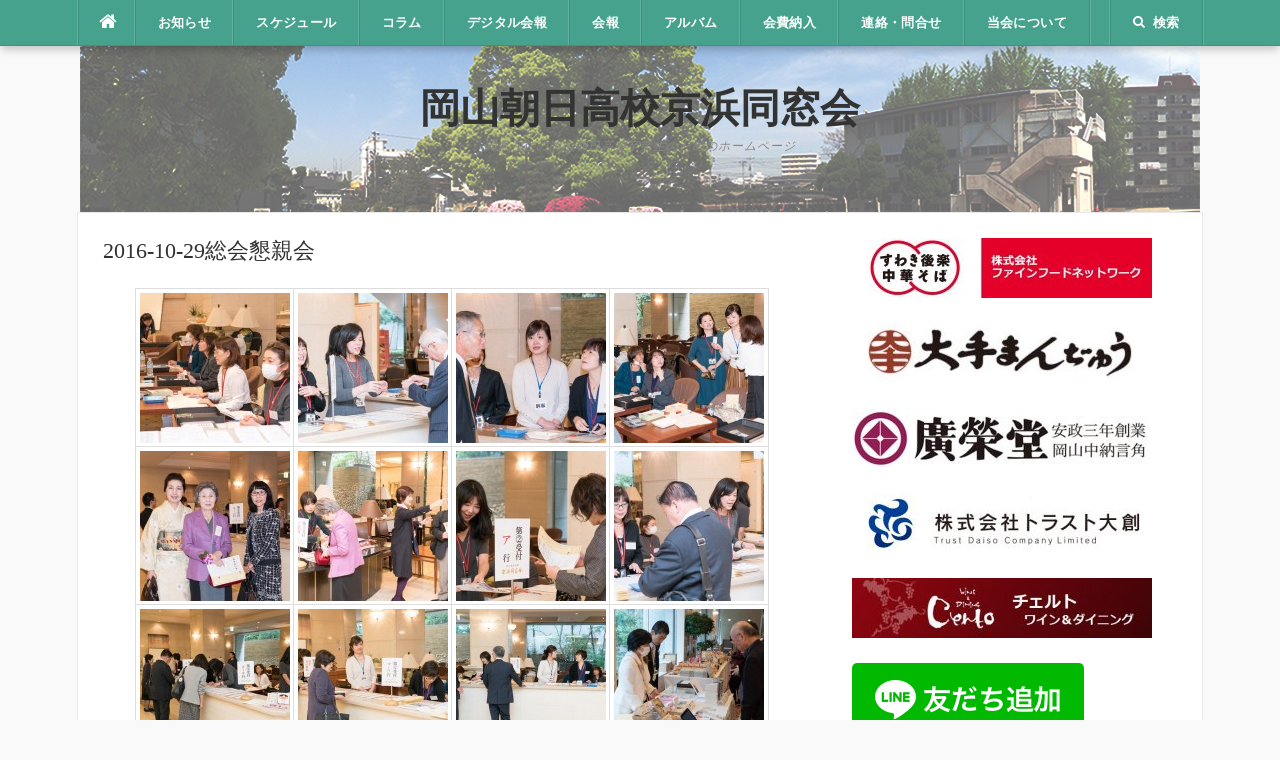

--- FILE ---
content_type: text/html; charset=UTF-8
request_url: https://asahi-keihin.tokyo/album/2016-10-29%E7%B7%8F%E4%BC%9A%E6%87%87%E8%A6%AA%E4%BC%9A/
body_size: 223101
content:
<!DOCTYPE html>
<html lang="ja">
<head>
<meta charset="UTF-8">
<meta name="viewport" content="width=device-width, initial-scale=1">
<link rel="profile" href="http://gmpg.org/xfn/11">
<link rel="pingback" href="https://asahi-keihin.tokyo/xmlrpc.php">

<meta name="keywords" content="岡山朝日高校,京浜同窓会,岡山朝日京浜同窓会" />
<meta name="description" content="関東地方在住の岡山中学・岡山一中・岡山二女・岡山一高・岡山二女高・岡山朝日高校卒業生のためのホームページです。" />

<!-- WP SiteManager OGP Tags -->
<meta property="og:title" content="2016-10-29総会懇親会" />
<meta property="og:type" content="article" />
<meta property="og:url" content="https://asahi-keihin.tokyo/album/2016-10-29%e7%b7%8f%e4%bc%9a%e6%87%87%e8%a6%aa%e4%bc%9a/" />
<meta property="og:description" content="関東地方在住の岡山中学・岡山一中・岡山二女・岡山一高・岡山二女高・岡山朝日高校卒業生のためのホームページです。" />
<meta property="og:site_name" content="岡山朝日高校京浜同窓会" />

<!-- WP SiteManager Twitter Cards Tags -->
<meta name="twitter:title" content="2016-10-29総会懇親会" />
<meta name="twitter:url" content="https://asahi-keihin.tokyo/album/2016-10-29%e7%b7%8f%e4%bc%9a%e6%87%87%e8%a6%aa%e4%bc%9a/" />
<meta name="twitter:description" content="関東地方在住の岡山中学・岡山一中・岡山二女・岡山一高・岡山二女高・岡山朝日高校卒業生のためのホームページです。" />
<meta name="twitter:card" content="summary" />
<meta name="twitter:site" content="@asahikeihin" />
<title>2016-10-29総会懇親会 &#8211; 岡山朝日高校京浜同窓会</title>
<meta name='robots' content='max-image-preview:large' />
	<style>img:is([sizes="auto" i], [sizes^="auto," i]) { contain-intrinsic-size: 3000px 1500px }</style>
	<link rel='dns-prefetch' href='//webfonts.sakura.ne.jp' />
<link rel='dns-prefetch' href='//fonts.googleapis.com' />
<link rel="alternate" type="application/rss+xml" title="岡山朝日高校京浜同窓会 &raquo; フィード" href="https://asahi-keihin.tokyo/feed/" />
<link rel="alternate" type="application/rss+xml" title="岡山朝日高校京浜同窓会 &raquo; コメントフィード" href="https://asahi-keihin.tokyo/comments/feed/" />
<script type="text/javascript">
/* <![CDATA[ */
window._wpemojiSettings = {"baseUrl":"https:\/\/s.w.org\/images\/core\/emoji\/16.0.1\/72x72\/","ext":".png","svgUrl":"https:\/\/s.w.org\/images\/core\/emoji\/16.0.1\/svg\/","svgExt":".svg","source":{"concatemoji":"https:\/\/asahi-keihin.tokyo\/wp-includes\/js\/wp-emoji-release.min.js?ver=6.8.3"}};
/*! This file is auto-generated */
!function(s,n){var o,i,e;function c(e){try{var t={supportTests:e,timestamp:(new Date).valueOf()};sessionStorage.setItem(o,JSON.stringify(t))}catch(e){}}function p(e,t,n){e.clearRect(0,0,e.canvas.width,e.canvas.height),e.fillText(t,0,0);var t=new Uint32Array(e.getImageData(0,0,e.canvas.width,e.canvas.height).data),a=(e.clearRect(0,0,e.canvas.width,e.canvas.height),e.fillText(n,0,0),new Uint32Array(e.getImageData(0,0,e.canvas.width,e.canvas.height).data));return t.every(function(e,t){return e===a[t]})}function u(e,t){e.clearRect(0,0,e.canvas.width,e.canvas.height),e.fillText(t,0,0);for(var n=e.getImageData(16,16,1,1),a=0;a<n.data.length;a++)if(0!==n.data[a])return!1;return!0}function f(e,t,n,a){switch(t){case"flag":return n(e,"\ud83c\udff3\ufe0f\u200d\u26a7\ufe0f","\ud83c\udff3\ufe0f\u200b\u26a7\ufe0f")?!1:!n(e,"\ud83c\udde8\ud83c\uddf6","\ud83c\udde8\u200b\ud83c\uddf6")&&!n(e,"\ud83c\udff4\udb40\udc67\udb40\udc62\udb40\udc65\udb40\udc6e\udb40\udc67\udb40\udc7f","\ud83c\udff4\u200b\udb40\udc67\u200b\udb40\udc62\u200b\udb40\udc65\u200b\udb40\udc6e\u200b\udb40\udc67\u200b\udb40\udc7f");case"emoji":return!a(e,"\ud83e\udedf")}return!1}function g(e,t,n,a){var r="undefined"!=typeof WorkerGlobalScope&&self instanceof WorkerGlobalScope?new OffscreenCanvas(300,150):s.createElement("canvas"),o=r.getContext("2d",{willReadFrequently:!0}),i=(o.textBaseline="top",o.font="600 32px Arial",{});return e.forEach(function(e){i[e]=t(o,e,n,a)}),i}function t(e){var t=s.createElement("script");t.src=e,t.defer=!0,s.head.appendChild(t)}"undefined"!=typeof Promise&&(o="wpEmojiSettingsSupports",i=["flag","emoji"],n.supports={everything:!0,everythingExceptFlag:!0},e=new Promise(function(e){s.addEventListener("DOMContentLoaded",e,{once:!0})}),new Promise(function(t){var n=function(){try{var e=JSON.parse(sessionStorage.getItem(o));if("object"==typeof e&&"number"==typeof e.timestamp&&(new Date).valueOf()<e.timestamp+604800&&"object"==typeof e.supportTests)return e.supportTests}catch(e){}return null}();if(!n){if("undefined"!=typeof Worker&&"undefined"!=typeof OffscreenCanvas&&"undefined"!=typeof URL&&URL.createObjectURL&&"undefined"!=typeof Blob)try{var e="postMessage("+g.toString()+"("+[JSON.stringify(i),f.toString(),p.toString(),u.toString()].join(",")+"));",a=new Blob([e],{type:"text/javascript"}),r=new Worker(URL.createObjectURL(a),{name:"wpTestEmojiSupports"});return void(r.onmessage=function(e){c(n=e.data),r.terminate(),t(n)})}catch(e){}c(n=g(i,f,p,u))}t(n)}).then(function(e){for(var t in e)n.supports[t]=e[t],n.supports.everything=n.supports.everything&&n.supports[t],"flag"!==t&&(n.supports.everythingExceptFlag=n.supports.everythingExceptFlag&&n.supports[t]);n.supports.everythingExceptFlag=n.supports.everythingExceptFlag&&!n.supports.flag,n.DOMReady=!1,n.readyCallback=function(){n.DOMReady=!0}}).then(function(){return e}).then(function(){var e;n.supports.everything||(n.readyCallback(),(e=n.source||{}).concatemoji?t(e.concatemoji):e.wpemoji&&e.twemoji&&(t(e.twemoji),t(e.wpemoji)))}))}((window,document),window._wpemojiSettings);
/* ]]> */
</script>
<link rel='stylesheet' id='dashicons-css' href='https://asahi-keihin.tokyo/wp-includes/css/dashicons.min.css?ver=6.8.3' type='text/css' media='all' />
<link rel='stylesheet' id='post-views-counter-frontend-css' href='https://asahi-keihin.tokyo/wp-content/plugins/post-views-counter/css/frontend.css?ver=1.7.3' type='text/css' media='all' />
<link rel='stylesheet' id='easymega-css' href='https://asahi-keihin.tokyo/wp-content/plugins/easymega/assets/css/style.css?ver=1745548332' type='text/css' media='all' />
<style id='easymega-inline-css' type='text/css'>
.easymega-wp-desktop #easymega-wp-page .easymega-wp .mega-item .mega-content li.mega-content-li { margin-top: 0px; }
</style>
<style id='wp-emoji-styles-inline-css' type='text/css'>

	img.wp-smiley, img.emoji {
		display: inline !important;
		border: none !important;
		box-shadow: none !important;
		height: 1em !important;
		width: 1em !important;
		margin: 0 0.07em !important;
		vertical-align: -0.1em !important;
		background: none !important;
		padding: 0 !important;
	}
</style>
<link rel='stylesheet' id='wp-block-library-css' href='https://asahi-keihin.tokyo/wp-includes/css/dist/block-library/style.min.css?ver=6.8.3' type='text/css' media='all' />
<style id='classic-theme-styles-inline-css' type='text/css'>
/*! This file is auto-generated */
.wp-block-button__link{color:#fff;background-color:#32373c;border-radius:9999px;box-shadow:none;text-decoration:none;padding:calc(.667em + 2px) calc(1.333em + 2px);font-size:1.125em}.wp-block-file__button{background:#32373c;color:#fff;text-decoration:none}
</style>
<style id='global-styles-inline-css' type='text/css'>
:root{--wp--preset--aspect-ratio--square: 1;--wp--preset--aspect-ratio--4-3: 4/3;--wp--preset--aspect-ratio--3-4: 3/4;--wp--preset--aspect-ratio--3-2: 3/2;--wp--preset--aspect-ratio--2-3: 2/3;--wp--preset--aspect-ratio--16-9: 16/9;--wp--preset--aspect-ratio--9-16: 9/16;--wp--preset--color--black: #000000;--wp--preset--color--cyan-bluish-gray: #abb8c3;--wp--preset--color--white: #ffffff;--wp--preset--color--pale-pink: #f78da7;--wp--preset--color--vivid-red: #cf2e2e;--wp--preset--color--luminous-vivid-orange: #ff6900;--wp--preset--color--luminous-vivid-amber: #fcb900;--wp--preset--color--light-green-cyan: #7bdcb5;--wp--preset--color--vivid-green-cyan: #00d084;--wp--preset--color--pale-cyan-blue: #8ed1fc;--wp--preset--color--vivid-cyan-blue: #0693e3;--wp--preset--color--vivid-purple: #9b51e0;--wp--preset--gradient--vivid-cyan-blue-to-vivid-purple: linear-gradient(135deg,rgba(6,147,227,1) 0%,rgb(155,81,224) 100%);--wp--preset--gradient--light-green-cyan-to-vivid-green-cyan: linear-gradient(135deg,rgb(122,220,180) 0%,rgb(0,208,130) 100%);--wp--preset--gradient--luminous-vivid-amber-to-luminous-vivid-orange: linear-gradient(135deg,rgba(252,185,0,1) 0%,rgba(255,105,0,1) 100%);--wp--preset--gradient--luminous-vivid-orange-to-vivid-red: linear-gradient(135deg,rgba(255,105,0,1) 0%,rgb(207,46,46) 100%);--wp--preset--gradient--very-light-gray-to-cyan-bluish-gray: linear-gradient(135deg,rgb(238,238,238) 0%,rgb(169,184,195) 100%);--wp--preset--gradient--cool-to-warm-spectrum: linear-gradient(135deg,rgb(74,234,220) 0%,rgb(151,120,209) 20%,rgb(207,42,186) 40%,rgb(238,44,130) 60%,rgb(251,105,98) 80%,rgb(254,248,76) 100%);--wp--preset--gradient--blush-light-purple: linear-gradient(135deg,rgb(255,206,236) 0%,rgb(152,150,240) 100%);--wp--preset--gradient--blush-bordeaux: linear-gradient(135deg,rgb(254,205,165) 0%,rgb(254,45,45) 50%,rgb(107,0,62) 100%);--wp--preset--gradient--luminous-dusk: linear-gradient(135deg,rgb(255,203,112) 0%,rgb(199,81,192) 50%,rgb(65,88,208) 100%);--wp--preset--gradient--pale-ocean: linear-gradient(135deg,rgb(255,245,203) 0%,rgb(182,227,212) 50%,rgb(51,167,181) 100%);--wp--preset--gradient--electric-grass: linear-gradient(135deg,rgb(202,248,128) 0%,rgb(113,206,126) 100%);--wp--preset--gradient--midnight: linear-gradient(135deg,rgb(2,3,129) 0%,rgb(40,116,252) 100%);--wp--preset--font-size--small: 13px;--wp--preset--font-size--medium: 20px;--wp--preset--font-size--large: 36px;--wp--preset--font-size--x-large: 42px;--wp--preset--spacing--20: 0.44rem;--wp--preset--spacing--30: 0.67rem;--wp--preset--spacing--40: 1rem;--wp--preset--spacing--50: 1.5rem;--wp--preset--spacing--60: 2.25rem;--wp--preset--spacing--70: 3.38rem;--wp--preset--spacing--80: 5.06rem;--wp--preset--shadow--natural: 6px 6px 9px rgba(0, 0, 0, 0.2);--wp--preset--shadow--deep: 12px 12px 50px rgba(0, 0, 0, 0.4);--wp--preset--shadow--sharp: 6px 6px 0px rgba(0, 0, 0, 0.2);--wp--preset--shadow--outlined: 6px 6px 0px -3px rgba(255, 255, 255, 1), 6px 6px rgba(0, 0, 0, 1);--wp--preset--shadow--crisp: 6px 6px 0px rgba(0, 0, 0, 1);}:where(.is-layout-flex){gap: 0.5em;}:where(.is-layout-grid){gap: 0.5em;}body .is-layout-flex{display: flex;}.is-layout-flex{flex-wrap: wrap;align-items: center;}.is-layout-flex > :is(*, div){margin: 0;}body .is-layout-grid{display: grid;}.is-layout-grid > :is(*, div){margin: 0;}:where(.wp-block-columns.is-layout-flex){gap: 2em;}:where(.wp-block-columns.is-layout-grid){gap: 2em;}:where(.wp-block-post-template.is-layout-flex){gap: 1.25em;}:where(.wp-block-post-template.is-layout-grid){gap: 1.25em;}.has-black-color{color: var(--wp--preset--color--black) !important;}.has-cyan-bluish-gray-color{color: var(--wp--preset--color--cyan-bluish-gray) !important;}.has-white-color{color: var(--wp--preset--color--white) !important;}.has-pale-pink-color{color: var(--wp--preset--color--pale-pink) !important;}.has-vivid-red-color{color: var(--wp--preset--color--vivid-red) !important;}.has-luminous-vivid-orange-color{color: var(--wp--preset--color--luminous-vivid-orange) !important;}.has-luminous-vivid-amber-color{color: var(--wp--preset--color--luminous-vivid-amber) !important;}.has-light-green-cyan-color{color: var(--wp--preset--color--light-green-cyan) !important;}.has-vivid-green-cyan-color{color: var(--wp--preset--color--vivid-green-cyan) !important;}.has-pale-cyan-blue-color{color: var(--wp--preset--color--pale-cyan-blue) !important;}.has-vivid-cyan-blue-color{color: var(--wp--preset--color--vivid-cyan-blue) !important;}.has-vivid-purple-color{color: var(--wp--preset--color--vivid-purple) !important;}.has-black-background-color{background-color: var(--wp--preset--color--black) !important;}.has-cyan-bluish-gray-background-color{background-color: var(--wp--preset--color--cyan-bluish-gray) !important;}.has-white-background-color{background-color: var(--wp--preset--color--white) !important;}.has-pale-pink-background-color{background-color: var(--wp--preset--color--pale-pink) !important;}.has-vivid-red-background-color{background-color: var(--wp--preset--color--vivid-red) !important;}.has-luminous-vivid-orange-background-color{background-color: var(--wp--preset--color--luminous-vivid-orange) !important;}.has-luminous-vivid-amber-background-color{background-color: var(--wp--preset--color--luminous-vivid-amber) !important;}.has-light-green-cyan-background-color{background-color: var(--wp--preset--color--light-green-cyan) !important;}.has-vivid-green-cyan-background-color{background-color: var(--wp--preset--color--vivid-green-cyan) !important;}.has-pale-cyan-blue-background-color{background-color: var(--wp--preset--color--pale-cyan-blue) !important;}.has-vivid-cyan-blue-background-color{background-color: var(--wp--preset--color--vivid-cyan-blue) !important;}.has-vivid-purple-background-color{background-color: var(--wp--preset--color--vivid-purple) !important;}.has-black-border-color{border-color: var(--wp--preset--color--black) !important;}.has-cyan-bluish-gray-border-color{border-color: var(--wp--preset--color--cyan-bluish-gray) !important;}.has-white-border-color{border-color: var(--wp--preset--color--white) !important;}.has-pale-pink-border-color{border-color: var(--wp--preset--color--pale-pink) !important;}.has-vivid-red-border-color{border-color: var(--wp--preset--color--vivid-red) !important;}.has-luminous-vivid-orange-border-color{border-color: var(--wp--preset--color--luminous-vivid-orange) !important;}.has-luminous-vivid-amber-border-color{border-color: var(--wp--preset--color--luminous-vivid-amber) !important;}.has-light-green-cyan-border-color{border-color: var(--wp--preset--color--light-green-cyan) !important;}.has-vivid-green-cyan-border-color{border-color: var(--wp--preset--color--vivid-green-cyan) !important;}.has-pale-cyan-blue-border-color{border-color: var(--wp--preset--color--pale-cyan-blue) !important;}.has-vivid-cyan-blue-border-color{border-color: var(--wp--preset--color--vivid-cyan-blue) !important;}.has-vivid-purple-border-color{border-color: var(--wp--preset--color--vivid-purple) !important;}.has-vivid-cyan-blue-to-vivid-purple-gradient-background{background: var(--wp--preset--gradient--vivid-cyan-blue-to-vivid-purple) !important;}.has-light-green-cyan-to-vivid-green-cyan-gradient-background{background: var(--wp--preset--gradient--light-green-cyan-to-vivid-green-cyan) !important;}.has-luminous-vivid-amber-to-luminous-vivid-orange-gradient-background{background: var(--wp--preset--gradient--luminous-vivid-amber-to-luminous-vivid-orange) !important;}.has-luminous-vivid-orange-to-vivid-red-gradient-background{background: var(--wp--preset--gradient--luminous-vivid-orange-to-vivid-red) !important;}.has-very-light-gray-to-cyan-bluish-gray-gradient-background{background: var(--wp--preset--gradient--very-light-gray-to-cyan-bluish-gray) !important;}.has-cool-to-warm-spectrum-gradient-background{background: var(--wp--preset--gradient--cool-to-warm-spectrum) !important;}.has-blush-light-purple-gradient-background{background: var(--wp--preset--gradient--blush-light-purple) !important;}.has-blush-bordeaux-gradient-background{background: var(--wp--preset--gradient--blush-bordeaux) !important;}.has-luminous-dusk-gradient-background{background: var(--wp--preset--gradient--luminous-dusk) !important;}.has-pale-ocean-gradient-background{background: var(--wp--preset--gradient--pale-ocean) !important;}.has-electric-grass-gradient-background{background: var(--wp--preset--gradient--electric-grass) !important;}.has-midnight-gradient-background{background: var(--wp--preset--gradient--midnight) !important;}.has-small-font-size{font-size: var(--wp--preset--font-size--small) !important;}.has-medium-font-size{font-size: var(--wp--preset--font-size--medium) !important;}.has-large-font-size{font-size: var(--wp--preset--font-size--large) !important;}.has-x-large-font-size{font-size: var(--wp--preset--font-size--x-large) !important;}
:where(.wp-block-post-template.is-layout-flex){gap: 1.25em;}:where(.wp-block-post-template.is-layout-grid){gap: 1.25em;}
:where(.wp-block-columns.is-layout-flex){gap: 2em;}:where(.wp-block-columns.is-layout-grid){gap: 2em;}
:root :where(.wp-block-pullquote){font-size: 1.5em;line-height: 1.6;}
</style>
<link rel='stylesheet' id='foogallery-core-css' href='https://asahi-keihin.tokyo/wp-content/plugins/foogallery/assets/css/foogallery.5a41457e.min.css?ver=3.1.10' type='text/css' media='all' />
<link rel='stylesheet' id='foobox-free-min-css' href='https://asahi-keihin.tokyo/wp-content/plugins/foobox-image-lightbox/free/css/foobox.free.min.css?ver=2.7.41' type='text/css' media='all' />
<link rel='stylesheet' id='contact-form-7-css' href='https://asahi-keihin.tokyo/wp-content/plugins/contact-form-7/includes/css/styles.css?ver=6.1.4' type='text/css' media='all' />
<link rel='stylesheet' id='codilight-lite-google-fonts-css' href='https://fonts.googleapis.com/css?family=Raleway%3A300%2C400%2C500%2C600%7CMerriweather&#038;subset=latin%2Clatin-ext' type='text/css' media='all' />
<link rel='stylesheet' id='codilight-lite-fontawesome-css' href='https://asahi-keihin.tokyo/wp-content/themes/codilight-lite/assets/css/font-awesome.min.css?ver=4.4.0' type='text/css' media='all' />
<link rel='stylesheet' id='codilight-lite-style-css' href='https://asahi-keihin.tokyo/wp-content/themes/codilight-lite/style.css?ver=6.8.3' type='text/css' media='all' />
<link rel='stylesheet' id='wp-pagenavi-css' href='https://asahi-keihin.tokyo/wp-content/plugins/wp-pagenavi/pagenavi-css.css?ver=2.70' type='text/css' media='all' />
<script type="text/javascript" src="https://asahi-keihin.tokyo/wp-includes/js/jquery/jquery.min.js?ver=3.7.1" id="jquery-core-js"></script>
<script type="text/javascript" src="https://asahi-keihin.tokyo/wp-includes/js/jquery/jquery-migrate.min.js?ver=3.4.1" id="jquery-migrate-js"></script>
<script type="text/javascript" src="//webfonts.sakura.ne.jp/js/sakurav3.js?fadein=0&amp;ver=3.1.4" id="typesquare_std-js"></script>
<script type="text/javascript" id="foobox-free-min-js-before">
/* <![CDATA[ */
/* Run FooBox FREE (v2.7.41) */
var FOOBOX = window.FOOBOX = {
	ready: true,
	disableOthers: false,
	o: {wordpress: { enabled: true }, captions: { dataTitle: ["captionTitle","title","enviraCaption"], dataDesc: ["captionDesc","description"] }, rel: '', excludes:'.fbx-link,.nofoobox,.nolightbox,a[href*="pinterest.com/pin/create/button/"]', affiliate : { enabled: false }, error: "画像を読み込めませんでした"},
	selectors: [
		".foogallery-container.foogallery-lightbox-foobox", ".foogallery-container.foogallery-lightbox-foobox-free", ".gallery", ".wp-block-gallery", ".wp-caption", ".wp-block-image", "a:has(img[class*=wp-image-])", ".foobox"
	],
	pre: function( $ ){
		// Custom JavaScript (Pre)
		
	},
	post: function( $ ){
		// Custom JavaScript (Post)
		
		// Custom Captions Code
		
	},
	custom: function( $ ){
		// Custom Extra JS
		
	}
};
/* ]]> */
</script>
<script type="text/javascript" src="https://asahi-keihin.tokyo/wp-content/plugins/foobox-image-lightbox/free/js/foobox.free.min.js?ver=2.7.41" id="foobox-free-min-js"></script>
<link rel="https://api.w.org/" href="https://asahi-keihin.tokyo/wp-json/" /><link rel="alternate" title="JSON" type="application/json" href="https://asahi-keihin.tokyo/wp-json/wp/v2/pages/1711" /><link rel="EditURI" type="application/rsd+xml" title="RSD" href="https://asahi-keihin.tokyo/xmlrpc.php?rsd" />
<meta name="generator" content="WordPress 6.8.3" />
<link rel='shortlink' href='https://asahi-keihin.tokyo/?p=1711' />
<link rel="alternate" title="oEmbed (JSON)" type="application/json+oembed" href="https://asahi-keihin.tokyo/wp-json/oembed/1.0/embed?url=https%3A%2F%2Fasahi-keihin.tokyo%2Falbum%2F2016-10-29%25e7%25b7%258f%25e4%25bc%259a%25e6%2587%2587%25e8%25a6%25aa%25e4%25bc%259a%2F" />
<link rel="alternate" title="oEmbed (XML)" type="text/xml+oembed" href="https://asahi-keihin.tokyo/wp-json/oembed/1.0/embed?url=https%3A%2F%2Fasahi-keihin.tokyo%2Falbum%2F2016-10-29%25e7%25b7%258f%25e4%25bc%259a%25e6%2587%2587%25e8%25a6%25aa%25e4%25bc%259a%2F&#038;format=xml" />
<style type='text/css'>
h1,h2,h3,h1:lang(ja),h2:lang(ja),h3:lang(ja),.entry-title:lang(ja){ font-family: "ゴシックMB101 B";}h4,h5,h6,h4:lang(ja),h5:lang(ja),h6:lang(ja),div.entry-meta span:lang(ja),footer.entry-footer span:lang(ja){ font-family: "カクミン R";}.hentry,.entry-content p,.post-inner.entry-content p,#comments div:lang(ja){ font-family: "UD新ゴ R";}strong,b,#comments .comment-author .fn:lang(ja){ font-family: "UD新ゴ M";}</style>
<style type="text/css" id="custom-background-css">
body.custom-background { background-image: url("https://asahi-keihin.tokyo/wp-content/uploads/2018/10/topimage3.png"); background-position: center top; background-size: auto; background-repeat: no-repeat; background-attachment: fixed; }
</style>
	<link rel="canonical" href="https://asahi-keihin.tokyo/album/2016-10-29%e7%b7%8f%e4%bc%9a%e6%87%87%e8%a6%aa%e4%bc%9a/" />
<link rel="icon" href="https://asahi-keihin.tokyo/wp-content/uploads/2018/09/cropped-badge-32x32.png" sizes="32x32" />
<link rel="icon" href="https://asahi-keihin.tokyo/wp-content/uploads/2018/09/cropped-badge-192x192.png" sizes="192x192" />
<link rel="apple-touch-icon" href="https://asahi-keihin.tokyo/wp-content/uploads/2018/09/cropped-badge-180x180.png" />
<meta name="msapplication-TileImage" content="https://asahi-keihin.tokyo/wp-content/uploads/2018/09/cropped-badge-270x270.png" />
		<style type="text/css" id="wp-custom-css">
			header h1{
font-size:22px;
}
/*著者情報を消す*/
.page .author-info {
    display: none;
}

/*著者情報を消す*/
.post .author-info {
    display: none;
}
/*--------------------------------------------------------------
# page-link
--------------------------------------------------------------*/
/* 上段部分 */
.next-page-link {
  width:100%;
  margin: 40px 0 10px 0;
  text-align:center;
  border-radius:30px;
  background: #333;
}
.next-page-link a {
  display:block;
  margin:5px 0;
  color: #fff;
  text-decoration:none;
}
.next-page-link:hover {
  background: #555;
}

/* 下段部分 */
.page-link{
  margin: 10px 0 40px 0;
  text-align:center;
}
.comment-page-link{
  margin: 1em 1em 3em;
  text-align: center;
}
.page-link span,
.comment-page-link span,
.comment-page-link a{
  margin-right: 3px;
  padding: 5px 8px;
  border: 1px solid #ddd;
  background: #ddd;
  border-radius:5px;
}
.page-link a span,
.comment-page-link a{
  background: #fff;
  color:#000;
}
.page-link a{
  border-bottom: none;
  color: #000;
  text-decoration:none;
}

.page-link a span:hover,
.comment-page-link a:hover{
  background: #eee;
  color: #000;
}
		</style>
		</head>

<body class="wp-singular page-template-default page page-id-1711 page-parent page-child parent-pageid-60 custom-background wp-theme-codilight-lite">
<div id="page" class="hfeed site">
	<a class="skip-link screen-reader-text" href="#content">コンテンツへスキップ</a>
		<div id="topbar" class="site-topbar">
		<div class="container">
			<div class="topbar-left pull-left">
				<nav id="site-navigation" class="main-navigation" >
					<span class="home-menu"> <a href="https://asahi-keihin.tokyo/" rel="home"><i class="fa fa-home"></i></a></span>
					<span class="nav-toggle"><a href="#0" id="nav-toggle">メニュー<span></span></a></span>
					<ul class="ft-menu">
						<li id="menu-item-2510" class="menu-item menu-item-type-post_type menu-item-object-page menu-item-2510"><a href="https://asahi-keihin.tokyo/toppage/">お知らせ</a></li>
<li id="menu-item-57" class="menu-item menu-item-type-post_type menu-item-object-page menu-item-57"><a href="https://asahi-keihin.tokyo/schedule/">スケジュール</a></li>
<li id="menu-item-58" class="menu-item menu-item-type-post_type menu-item-object-page menu-item-has-children menu-item-58"><a href="https://asahi-keihin.tokyo/activity/">コラム</a>
<ul class="sub-menu">
	<li id="menu-item-2489" class="menu-item menu-item-type-taxonomy menu-item-object-category menu-item-2489"><a href="https://asahi-keihin.tokyo/category/%e4%ba%a4%e6%b5%81%e4%bc%9a/">交流会</a></li>
	<li id="menu-item-483" class="menu-item menu-item-type-taxonomy menu-item-object-category menu-item-483"><a href="https://asahi-keihin.tokyo/category/event/">イベント</a></li>
	<li id="menu-item-484" class="menu-item menu-item-type-taxonomy menu-item-object-category menu-item-484"><a href="https://asahi-keihin.tokyo/category/%e3%82%b3%e3%83%a9%e3%83%a0/">コラム</a></li>
</ul>
</li>
<li id="menu-item-3090" class="menu-item menu-item-type-post_type menu-item-object-page menu-item-3090"><a href="https://asahi-keihin.tokyo/kaiho_digital/">デジタル会報</a></li>
<li id="menu-item-2694" class="menu-item menu-item-type-post_type menu-item-object-page menu-item-2694"><a href="https://asahi-keihin.tokyo/kaiho/">会報</a></li>
<li id="menu-item-65" class="menu-item menu-item-type-post_type menu-item-object-page current-page-ancestor current-menu-ancestor current-menu-parent current-page-parent current_page_parent current_page_ancestor menu-item-has-children menu-item-65"><a href="https://asahi-keihin.tokyo/album/">アルバム</a>
<ul class="sub-menu">
	<li id="menu-item-4268" class="menu-item menu-item-type-post_type menu-item-object-page menu-item-4268"><a href="https://asahi-keihin.tokyo/album/2025%e5%b9%b4%e5%ba%a6%e7%b7%8f%e4%bc%9a%e3%83%bb%e6%87%87%e8%a6%aa%e4%bc%9a%e3%81%ae%e6%a8%a1%e6%a7%98/">2025年度総会・懇親会の模様</a></li>
	<li id="menu-item-3883" class="menu-item menu-item-type-post_type menu-item-object-page menu-item-has-children menu-item-3883"><a href="https://asahi-keihin.tokyo/album/2024%e5%b9%b4%e5%ba%a6/">2024年度総会・懇親会の模様</a>
	<ul class="sub-menu">
		<li id="menu-item-3917" class="menu-item menu-item-type-post_type menu-item-object-page menu-item-3917"><a href="https://asahi-keihin.tokyo/album/2024%e5%b9%b4%e5%ba%a6/2024-10-13-1-%e9%96%8b%e4%bc%9a%e7%9b%b4%e5%89%8d%e9%a2%a8%e6%99%af/">2024-10-13-1.開会直前風景</a></li>
		<li id="menu-item-3918" class="menu-item menu-item-type-post_type menu-item-object-page menu-item-3918"><a href="https://asahi-keihin.tokyo/album/2024%e5%b9%b4%e5%ba%a6/2024-10-13-2-%e5%be%8c%e7%a5%9e%e5%85%88%e7%94%9f%e8%a8%98%e5%bf%b5%e8%ac%9b%e6%bc%94/">2024.10.13-2.後神先生記念講演</a></li>
		<li id="menu-item-3916" class="menu-item menu-item-type-post_type menu-item-object-page menu-item-3916"><a href="https://asahi-keihin.tokyo/album/2024%e5%b9%b4%e5%ba%a6/2024-10-13-3-%e7%b7%8f%e4%bc%9a/">2024.10.13-3.総会</a></li>
		<li id="menu-item-3915" class="menu-item menu-item-type-post_type menu-item-object-page menu-item-3915"><a href="https://asahi-keihin.tokyo/album/2024%e5%b9%b4%e5%ba%a6/2024-10-13-4-%e4%b9%be%e6%9d%af%ef%bd%9e%e6%87%87%e8%a6%aa%e4%bc%9a/">2024.10.13-4.乾杯～懇親会</a></li>
		<li id="menu-item-3914" class="menu-item menu-item-type-post_type menu-item-object-page menu-item-3914"><a href="https://asahi-keihin.tokyo/album/2024%e5%b9%b4%e5%ba%a6/2024-10-13-5-%e6%ac%a1%e5%b9%b4%e5%ba%a6%e5%b9%b9%e4%ba%8b%e7%b4%b9%e4%bb%8b/">2024.10.13-5.次年度幹事紹介</a></li>
		<li id="menu-item-3913" class="menu-item menu-item-type-post_type menu-item-object-page menu-item-3913"><a href="https://asahi-keihin.tokyo/album/2024%e5%b9%b4%e5%ba%a6/2024-10-13-6-%e6%a0%a1%e6%ad%8c%e6%96%89%e5%94%b1/">2024.10.13-6.校歌斉唱</a></li>
		<li id="menu-item-3911" class="menu-item menu-item-type-post_type menu-item-object-page menu-item-3911"><a href="https://asahi-keihin.tokyo/album/2024%e5%b9%b4%e5%ba%a6/2024-10-13-7-%e8%a8%98%e5%bf%b5%e6%92%ae%e5%bd%b1/">2024.10.13-7.記念撮影</a></li>
		<li id="menu-item-3912" class="menu-item menu-item-type-post_type menu-item-object-page menu-item-3912"><a href="https://asahi-keihin.tokyo/album/2024%e5%b9%b4%e5%ba%a6/2024-10-13-8-%e4%b8%ad%e7%b7%a0%e3%82%81%e6%8c%a8%e6%8b%b6/">2024.10.13-8.中締め挨拶</a></li>
		<li id="menu-item-3910" class="menu-item menu-item-type-post_type menu-item-object-page menu-item-3910"><a href="https://asahi-keihin.tokyo/album/2024%e5%b9%b4%e5%ba%a6/2024-10-13-9-%e5%b1%b1%e6%b5%b7%e5%98%89%e4%b9%8b%e6%b0%8f%e8%a8%98%e5%bf%b5%e8%ac%9b%e6%bc%94/">2024.10.13-9.山海嘉之氏記念講演</a></li>
	</ul>
</li>
	<li id="menu-item-3397" class="menu-item menu-item-type-post_type menu-item-object-page menu-item-has-children menu-item-3397"><a href="https://asahi-keihin.tokyo/album/2023%e5%b9%b4%e5%ba%a6/">2023年度</a>
	<ul class="sub-menu">
		<li id="menu-item-3402" class="menu-item menu-item-type-post_type menu-item-object-page menu-item-3402"><a href="https://asahi-keihin.tokyo/album/2023%e5%b9%b4%e5%ba%a6/2023-10-29-1-%e9%96%8b%e4%bc%9a%e7%9b%b4%e5%89%8d%e9%a2%a8%e6%99%af/">2023-10-29-1.開会直前風景</a></li>
		<li id="menu-item-3401" class="menu-item menu-item-type-post_type menu-item-object-page menu-item-3401"><a href="https://asahi-keihin.tokyo/album/2023%e5%b9%b4%e5%ba%a6/2023-10-29-2-%e7%b7%8f%e4%bc%9a/">2023-10-29-2.総会</a></li>
		<li id="menu-item-3403" class="menu-item menu-item-type-post_type menu-item-object-page menu-item-3403"><a href="https://asahi-keihin.tokyo/album/2023%e5%b9%b4%e5%ba%a6/2023-10-29-3-%e4%b9%be%e6%9d%af%ef%bd%9e%e6%87%87%e8%a6%aa%e4%bc%9a/">2023-10-29-3.乾杯～懇親会</a></li>
		<li id="menu-item-3400" class="menu-item menu-item-type-post_type menu-item-object-page menu-item-3400"><a href="https://asahi-keihin.tokyo/album/2023%e5%b9%b4%e5%ba%a6/2023-10-29-4-%e6%ac%a1%e5%b9%b4%e5%ba%a6%e5%b9%b9%e4%ba%8b%e7%b4%b9%e4%bb%8b%ef%bd%9e%e6%a0%a1%e6%ad%8c%e6%96%89%e5%94%b1/">2023-10-29-4.次年度幹事紹介～校歌斉唱</a></li>
		<li id="menu-item-3398" class="menu-item menu-item-type-post_type menu-item-object-page menu-item-3398"><a href="https://asahi-keihin.tokyo/album/2023%e5%b9%b4%e5%ba%a6/2023-10-29-5-%e8%a8%98%e5%bf%b5%e6%92%ae%e5%bd%b1/">2023-10-29-5.記念撮影</a></li>
		<li id="menu-item-3399" class="menu-item menu-item-type-post_type menu-item-object-page menu-item-3399"><a href="https://asahi-keihin.tokyo/album/2023%e5%b9%b4%e5%ba%a6/2023-10-29-6-%e4%b8%ad%e7%b7%a0%e3%82%81/">2023-10-29-6.中締め</a></li>
	</ul>
</li>
	<li id="menu-item-3011" class="menu-item menu-item-type-post_type menu-item-object-page menu-item-3011"><a href="https://asahi-keihin.tokyo/album/bizen-hinase-bridge/">日生湾から備前日生大橋を臨む（撮影：SOLA）</a></li>
	<li id="menu-item-1968" class="menu-item menu-item-type-post_type menu-item-object-page menu-item-has-children menu-item-1968"><a href="https://asahi-keihin.tokyo/album/2019%e5%b9%b4%e5%ba%a6/">2019年度</a>
	<ul class="sub-menu">
		<li id="menu-item-1987" class="menu-item menu-item-type-post_type menu-item-object-page menu-item-1987"><a href="https://asahi-keihin.tokyo/album/2019%e5%b9%b4%e5%ba%a6/2019-12-7%e5%8f%97%e4%bb%98%e9%a2%a8%e6%99%af/">2019-12-7受付風景</a></li>
		<li id="menu-item-1986" class="menu-item menu-item-type-post_type menu-item-object-page menu-item-1986"><a href="https://asahi-keihin.tokyo/album/2019%e5%b9%b4%e5%ba%a6/2019-12-7%e7%b7%8f%e4%bc%9a/">2019-12-7総会</a></li>
		<li id="menu-item-1985" class="menu-item menu-item-type-post_type menu-item-object-page menu-item-1985"><a href="https://asahi-keihin.tokyo/album/2019%e5%b9%b4%e5%ba%a6/2019-12-7%e6%87%87%e8%a6%aa%e4%bc%9a/">2019-12-7懇親会</a></li>
		<li id="menu-item-1988" class="menu-item menu-item-type-post_type menu-item-object-page menu-item-1988"><a href="https://asahi-keihin.tokyo/album/2019%e5%b9%b4%e5%ba%a6/2019-12-7%e3%82%aa%e3%83%bc%e3%83%97%e3%83%8b%e3%83%b3%e3%82%b0%e3%82%a2%e3%82%af%e3%83%88/">2019-12-7オープニングアクト</a></li>
		<li id="menu-item-1984" class="menu-item menu-item-type-post_type menu-item-object-page menu-item-1984"><a href="https://asahi-keihin.tokyo/album/2019%e5%b9%b4%e5%ba%a6/2019-12-7%e8%ac%9b%e6%bc%94%e4%bc%9a/">2019-12-7講演会</a></li>
		<li id="menu-item-1983" class="menu-item menu-item-type-post_type menu-item-object-page menu-item-1983"><a href="https://asahi-keihin.tokyo/album/2019%e5%b9%b4%e5%ba%a6/2019-12-7%e3%83%9f%e3%83%8b%e8%ac%9b%e5%ba%a7/">2019-12-7ミニ講座</a></li>
		<li id="menu-item-1982" class="menu-item menu-item-type-post_type menu-item-object-page menu-item-1982"><a href="https://asahi-keihin.tokyo/album/2019%e5%b9%b4%e5%ba%a6/2019-12-7%e6%9c%9d%e6%97%a5%e6%a4%9c%e5%ae%9a/">2019-12-7朝日検定</a></li>
		<li id="menu-item-1981" class="menu-item menu-item-type-post_type menu-item-object-page menu-item-1981"><a href="https://asahi-keihin.tokyo/album/2019%e5%b9%b4%e5%ba%a6/2019-12-7%e6%ac%a1%e5%b9%b4%e5%ba%a6%e5%b9%b9%e4%ba%8b%e7%b4%b9%e4%bb%8b%ef%bd%9e%e6%a0%a1%e6%ad%8c%e6%96%89%e5%94%b1/">2019-12-7次年度幹事紹介～校歌斉唱</a></li>
		<li id="menu-item-1980" class="menu-item menu-item-type-post_type menu-item-object-page menu-item-1980"><a href="https://asahi-keihin.tokyo/album/2019%e5%b9%b4%e5%ba%a6/2019-12-7%e8%a8%98%e5%bf%b5%e6%92%ae%e5%bd%b1/">2019-12-7記念撮影</a></li>
		<li id="menu-item-1979" class="menu-item menu-item-type-post_type menu-item-object-page menu-item-1979"><a href="https://asahi-keihin.tokyo/album/2019%e5%b9%b4%e5%ba%a6/2019-12-7%e4%b8%ad%e7%b7%a0%e3%82%81/">2019-12-7中締め</a></li>
	</ul>
</li>
	<li id="menu-item-800" class="menu-item menu-item-type-post_type menu-item-object-page menu-item-has-children menu-item-800"><a href="https://asahi-keihin.tokyo/album/2018%e5%b9%b4%e5%ba%a6/">2018年度</a>
	<ul class="sub-menu">
		<li id="menu-item-804" class="menu-item menu-item-type-post_type menu-item-object-page menu-item-804"><a href="https://asahi-keihin.tokyo/album/2018%e5%b9%b4%e5%ba%a6/2018-10-27%e8%ac%9b%e6%bc%94%e4%bc%9a/">2018-10-27講演会</a></li>
		<li id="menu-item-802" class="menu-item menu-item-type-post_type menu-item-object-page menu-item-802"><a href="https://asahi-keihin.tokyo/album/2018%e5%b9%b4%e5%ba%a6/2018-10-27%e7%b7%8f%e4%bc%9a%e5%91%a8%e8%be%ba/">2018-10-27総会周辺</a></li>
		<li id="menu-item-803" class="menu-item menu-item-type-post_type menu-item-object-page menu-item-803"><a href="https://asahi-keihin.tokyo/album/2018%e5%b9%b4%e5%ba%a6/2018-10-27%e7%b7%8f%e4%bc%9a/">2018-10-27総会</a></li>
		<li id="menu-item-805" class="menu-item menu-item-type-post_type menu-item-object-page menu-item-805"><a href="https://asahi-keihin.tokyo/album/2018%e5%b9%b4%e5%ba%a6/2018-10-27%e6%87%87%e8%a6%aa%e4%bc%9a/">2018-10-27懇親会</a></li>
		<li id="menu-item-801" class="menu-item menu-item-type-post_type menu-item-object-page menu-item-801"><a href="https://asahi-keihin.tokyo/album/2018%e5%b9%b4%e5%ba%a6/2018-10-27%e9%9b%86%e5%90%88%e5%86%99%e7%9c%9f/">2018-10-27集合写真</a></li>
		<li id="menu-item-1120" class="menu-item menu-item-type-post_type menu-item-object-page menu-item-1120"><a href="https://asahi-keihin.tokyo/album/2018%e5%b9%b4%e5%ba%a6/2018-10-27%e5%bd%93%e5%b9%b4%e5%b9%b9%e4%ba%8b%e6%92%ae%e5%bd%b1/">2018-10-27当年幹事撮影</a></li>
	</ul>
</li>
	<li id="menu-item-806" class="menu-item menu-item-type-post_type menu-item-object-page menu-item-has-children menu-item-806"><a href="https://asahi-keihin.tokyo/album/2017%e5%b9%b4%e5%ba%a6/">2017年度</a>
	<ul class="sub-menu">
		<li id="menu-item-149" class="menu-item menu-item-type-post_type menu-item-object-page menu-item-149"><a href="https://asahi-keihin.tokyo/album/2017-10-28-1/">2017.10.28総会・懇親会（開始前）</a></li>
		<li id="menu-item-226" class="menu-item menu-item-type-post_type menu-item-object-page menu-item-226"><a href="https://asahi-keihin.tokyo/album/2017-10-28-2/">2017-10-28 総会・懇親会（総会）</a></li>
		<li id="menu-item-417" class="menu-item menu-item-type-post_type menu-item-object-page menu-item-417"><a href="https://asahi-keihin.tokyo/album/2017-10-28-3/">2017-10-28 総会・懇親会（懇親会）</a></li>
		<li id="menu-item-416" class="menu-item menu-item-type-post_type menu-item-object-page menu-item-416"><a href="https://asahi-keihin.tokyo/album/2017-10-28-4/">2017-10-28 総会・懇親会（集合写真）</a></li>
		<li id="menu-item-469" class="menu-item menu-item-type-post_type menu-item-object-page menu-item-469"><a href="https://asahi-keihin.tokyo/album/2018-10-28-5/">2017-10-28 総会・懇親会（当年幹事撮影分）</a></li>
	</ul>
</li>
	<li id="menu-item-1713" class="menu-item menu-item-type-post_type menu-item-object-page current-menu-item page_item page-item-1711 current_page_item menu-item-1713"><a href="https://asahi-keihin.tokyo/album/2016-10-29%e7%b7%8f%e4%bc%9a%e6%87%87%e8%a6%aa%e4%bc%9a/" aria-current="page">2016年度</a></li>
	<li id="menu-item-2180" class="menu-item menu-item-type-post_type menu-item-object-page menu-item-has-children menu-item-2180"><a href="https://asahi-keihin.tokyo/album/2015%e5%b9%b4%e5%ba%a6/">2015年度</a>
	<ul class="sub-menu">
		<li id="menu-item-2179" class="menu-item menu-item-type-post_type menu-item-object-page menu-item-2179"><a href="https://asahi-keihin.tokyo/album/2015%e5%b9%b4%e5%ba%a6/2015-10-31%e7%b7%8f%e4%bc%9a%e9%96%8b%e5%a7%8b%e5%89%8d/">2015-10-31総会開始前</a></li>
		<li id="menu-item-2178" class="menu-item menu-item-type-post_type menu-item-object-page menu-item-2178"><a href="https://asahi-keihin.tokyo/album/2015%e5%b9%b4%e5%ba%a6/2015-10-31%e8%ac%9b%e6%bc%94%e4%bc%9a/">2015-10-31講演会</a></li>
		<li id="menu-item-2177" class="menu-item menu-item-type-post_type menu-item-object-page menu-item-2177"><a href="https://asahi-keihin.tokyo/album/2015%e5%b9%b4%e5%ba%a6/2015-10-31%e7%b7%8f%e4%bc%9a/">2015-10-31総会</a></li>
		<li id="menu-item-2176" class="menu-item menu-item-type-post_type menu-item-object-page menu-item-2176"><a href="https://asahi-keihin.tokyo/album/2015%e5%b9%b4%e5%ba%a6/2015-10-31%e6%87%87%e8%a6%aa%e4%bc%9a/">2015-10-31懇親会</a></li>
		<li id="menu-item-2174" class="menu-item menu-item-type-post_type menu-item-object-page menu-item-2174"><a href="https://asahi-keihin.tokyo/album/2015%e5%b9%b4%e5%ba%a6/2015-10-31%e6%ac%a1%e5%b9%b4%e5%ba%a6%e5%b9%b9%e4%ba%8b%e7%b4%b9%e4%bb%8b/">2015-10-31次年度幹事紹介</a></li>
		<li id="menu-item-2175" class="menu-item menu-item-type-post_type menu-item-object-page menu-item-2175"><a href="https://asahi-keihin.tokyo/album/2015%e5%b9%b4%e5%ba%a6/2015-10-31%e6%a0%a1%e6%ad%8c%e6%96%89%e5%94%b1%ef%bd%9e%e4%b8%ad%e7%b7%a0%e3%82%81/">2015-10-31校歌斉唱～中締め</a></li>
		<li id="menu-item-2173" class="menu-item menu-item-type-post_type menu-item-object-page menu-item-2173"><a href="https://asahi-keihin.tokyo/album/2015%e5%b9%b4%e5%ba%a6/2015-10-31%e9%9b%86%e5%90%88%e5%86%99%e7%9c%9f/">2015-10-31集合写真</a></li>
	</ul>
</li>
	<li id="menu-item-2411" class="menu-item menu-item-type-post_type menu-item-object-page menu-item-has-children menu-item-2411"><a href="https://asahi-keihin.tokyo/album/2014%e5%b9%b4%e5%ba%a6/">2014年度</a>
	<ul class="sub-menu">
		<li id="menu-item-2410" class="menu-item menu-item-type-post_type menu-item-object-page menu-item-2410"><a href="https://asahi-keihin.tokyo/album/2014%e5%b9%b4%e5%ba%a6/2014-11-8%e7%b7%8f%e4%bc%9a%e5%89%8d/">2014-11-8総会前</a></li>
		<li id="menu-item-2409" class="menu-item menu-item-type-post_type menu-item-object-page menu-item-2409"><a href="https://asahi-keihin.tokyo/album/2014%e5%b9%b4%e5%ba%a6/2014-11-8%e7%b7%8f%e4%bc%9a/">2014-11-8総会</a></li>
		<li id="menu-item-2408" class="menu-item menu-item-type-post_type menu-item-object-page menu-item-2408"><a href="https://asahi-keihin.tokyo/album/2014%e5%b9%b4%e5%ba%a6/2014-11-8%e3%82%a2%e3%83%88%e3%83%a9%e3%82%af%e3%82%b7%e3%83%a7%e3%83%b3/">2014-11-8アトラクション</a></li>
		<li id="menu-item-2407" class="menu-item menu-item-type-post_type menu-item-object-page menu-item-2407"><a href="https://asahi-keihin.tokyo/album/2014%e5%b9%b4%e5%ba%a6/2014-11-8%e6%87%87%e8%a6%aa%e4%bc%9a/">2014-11-8懇親会</a></li>
		<li id="menu-item-2406" class="menu-item menu-item-type-post_type menu-item-object-page menu-item-2406"><a href="https://asahi-keihin.tokyo/album/2014%e5%b9%b4%e5%ba%a6/2014-11-8%e6%ac%a1%e5%b9%b4%e5%ba%a6%e5%b9%b9%e4%ba%8b%e7%b4%b9%e4%bb%8b%ef%bd%9e%e6%a0%a1%e6%ad%8c%e6%96%89%e5%94%b1/">2014-11-8次年度幹事紹介～校歌斉唱</a></li>
		<li id="menu-item-2412" class="menu-item menu-item-type-post_type menu-item-object-page menu-item-2412"><a href="https://asahi-keihin.tokyo/album/2014%e5%b9%b4%e5%ba%a6/2014-11-8%e4%b8%ad%e7%b7%a0%e3%82%81/">2014-11-8中締め</a></li>
		<li id="menu-item-2405" class="menu-item menu-item-type-post_type menu-item-object-page menu-item-2405"><a href="https://asahi-keihin.tokyo/album/2014%e5%b9%b4%e5%ba%a6/2014-11-8%e9%9b%86%e5%90%88%e5%86%99%e7%9c%9f/">2014-11-8集合写真</a></li>
	</ul>
</li>
</ul>
</li>
<li id="menu-item-1433" class="menu-item menu-item-type-post_type menu-item-object-page menu-item-1433"><a href="https://asahi-keihin.tokyo/fee/">会費納入</a></li>
<li id="menu-item-2742" class="menu-item menu-item-type-post_type menu-item-object-page menu-item-2742"><a href="https://asahi-keihin.tokyo/inq/">連絡・問合せ</a></li>
<li id="menu-item-64" class="menu-item menu-item-type-post_type menu-item-object-page menu-item-has-children menu-item-64"><a href="https://asahi-keihin.tokyo/secretariat/">当会について</a>
<ul class="sub-menu">
	<li id="menu-item-68" class="menu-item menu-item-type-post_type menu-item-object-page menu-item-68"><a href="https://asahi-keihin.tokyo/%e8%a6%8f%e7%b4%84/">規約</a></li>
	<li id="menu-item-71" class="menu-item menu-item-type-post_type menu-item-object-page menu-item-71"><a href="https://asahi-keihin.tokyo/officer/">役員一覧</a></li>
	<li id="menu-item-3117" class="menu-item menu-item-type-post_type menu-item-object-page menu-item-privacy-policy menu-item-3117"><a rel="privacy-policy" href="https://asahi-keihin.tokyo/privacy-policy/">プライバシーポリシー</a></li>
</ul>
</li>
					</ul>
				</nav><!-- #site-navigation -->
			</div>
			<div class="topbar-right pull-right">
				<ul class="topbar-elements">
										<li class="topbar-search">
						<a href="javascript:void(0)"><i class="search-icon fa fa-search"></i><span>検索</span></a>
						<div class="dropdown-content dropdown-search">
							<form role="search" method="get" class="search-form" action="https://asahi-keihin.tokyo/">
				<label>
					<span class="screen-reader-text">検索:</span>
					<input type="search" class="search-field" placeholder="検索&hellip;" value="" name="s" />
				</label>
				<input type="submit" class="search-submit" value="検索" />
			</form>						</div>
					</li>
										<div class="clear"></div>
				</ul>
			</div>
		</div>
	</div><!--#topbar-->
	
	<div class="mobile-navigation">
				<ul>
			<li class="menu-item menu-item-type-post_type menu-item-object-page menu-item-2510"><a href="https://asahi-keihin.tokyo/toppage/">お知らせ</a></li>
<li class="menu-item menu-item-type-post_type menu-item-object-page menu-item-57"><a href="https://asahi-keihin.tokyo/schedule/">スケジュール</a></li>
<li class="menu-item menu-item-type-post_type menu-item-object-page menu-item-has-children menu-item-58"><a href="https://asahi-keihin.tokyo/activity/">コラム</a>
<ul class="sub-menu">
	<li class="menu-item menu-item-type-taxonomy menu-item-object-category menu-item-2489"><a href="https://asahi-keihin.tokyo/category/%e4%ba%a4%e6%b5%81%e4%bc%9a/">交流会</a></li>
	<li class="menu-item menu-item-type-taxonomy menu-item-object-category menu-item-483"><a href="https://asahi-keihin.tokyo/category/event/">イベント</a></li>
	<li class="menu-item menu-item-type-taxonomy menu-item-object-category menu-item-484"><a href="https://asahi-keihin.tokyo/category/%e3%82%b3%e3%83%a9%e3%83%a0/">コラム</a></li>
</ul>
</li>
<li class="menu-item menu-item-type-post_type menu-item-object-page menu-item-3090"><a href="https://asahi-keihin.tokyo/kaiho_digital/">デジタル会報</a></li>
<li class="menu-item menu-item-type-post_type menu-item-object-page menu-item-2694"><a href="https://asahi-keihin.tokyo/kaiho/">会報</a></li>
<li class="menu-item menu-item-type-post_type menu-item-object-page current-page-ancestor current-menu-ancestor current-menu-parent current-page-parent current_page_parent current_page_ancestor menu-item-has-children menu-item-65"><a href="https://asahi-keihin.tokyo/album/">アルバム</a>
<ul class="sub-menu">
	<li class="menu-item menu-item-type-post_type menu-item-object-page menu-item-4268"><a href="https://asahi-keihin.tokyo/album/2025%e5%b9%b4%e5%ba%a6%e7%b7%8f%e4%bc%9a%e3%83%bb%e6%87%87%e8%a6%aa%e4%bc%9a%e3%81%ae%e6%a8%a1%e6%a7%98/">2025年度総会・懇親会の模様</a></li>
	<li class="menu-item menu-item-type-post_type menu-item-object-page menu-item-has-children menu-item-3883"><a href="https://asahi-keihin.tokyo/album/2024%e5%b9%b4%e5%ba%a6/">2024年度総会・懇親会の模様</a>
	<ul class="sub-menu">
		<li class="menu-item menu-item-type-post_type menu-item-object-page menu-item-3917"><a href="https://asahi-keihin.tokyo/album/2024%e5%b9%b4%e5%ba%a6/2024-10-13-1-%e9%96%8b%e4%bc%9a%e7%9b%b4%e5%89%8d%e9%a2%a8%e6%99%af/">2024-10-13-1.開会直前風景</a></li>
		<li class="menu-item menu-item-type-post_type menu-item-object-page menu-item-3918"><a href="https://asahi-keihin.tokyo/album/2024%e5%b9%b4%e5%ba%a6/2024-10-13-2-%e5%be%8c%e7%a5%9e%e5%85%88%e7%94%9f%e8%a8%98%e5%bf%b5%e8%ac%9b%e6%bc%94/">2024.10.13-2.後神先生記念講演</a></li>
		<li class="menu-item menu-item-type-post_type menu-item-object-page menu-item-3916"><a href="https://asahi-keihin.tokyo/album/2024%e5%b9%b4%e5%ba%a6/2024-10-13-3-%e7%b7%8f%e4%bc%9a/">2024.10.13-3.総会</a></li>
		<li class="menu-item menu-item-type-post_type menu-item-object-page menu-item-3915"><a href="https://asahi-keihin.tokyo/album/2024%e5%b9%b4%e5%ba%a6/2024-10-13-4-%e4%b9%be%e6%9d%af%ef%bd%9e%e6%87%87%e8%a6%aa%e4%bc%9a/">2024.10.13-4.乾杯～懇親会</a></li>
		<li class="menu-item menu-item-type-post_type menu-item-object-page menu-item-3914"><a href="https://asahi-keihin.tokyo/album/2024%e5%b9%b4%e5%ba%a6/2024-10-13-5-%e6%ac%a1%e5%b9%b4%e5%ba%a6%e5%b9%b9%e4%ba%8b%e7%b4%b9%e4%bb%8b/">2024.10.13-5.次年度幹事紹介</a></li>
		<li class="menu-item menu-item-type-post_type menu-item-object-page menu-item-3913"><a href="https://asahi-keihin.tokyo/album/2024%e5%b9%b4%e5%ba%a6/2024-10-13-6-%e6%a0%a1%e6%ad%8c%e6%96%89%e5%94%b1/">2024.10.13-6.校歌斉唱</a></li>
		<li class="menu-item menu-item-type-post_type menu-item-object-page menu-item-3911"><a href="https://asahi-keihin.tokyo/album/2024%e5%b9%b4%e5%ba%a6/2024-10-13-7-%e8%a8%98%e5%bf%b5%e6%92%ae%e5%bd%b1/">2024.10.13-7.記念撮影</a></li>
		<li class="menu-item menu-item-type-post_type menu-item-object-page menu-item-3912"><a href="https://asahi-keihin.tokyo/album/2024%e5%b9%b4%e5%ba%a6/2024-10-13-8-%e4%b8%ad%e7%b7%a0%e3%82%81%e6%8c%a8%e6%8b%b6/">2024.10.13-8.中締め挨拶</a></li>
		<li class="menu-item menu-item-type-post_type menu-item-object-page menu-item-3910"><a href="https://asahi-keihin.tokyo/album/2024%e5%b9%b4%e5%ba%a6/2024-10-13-9-%e5%b1%b1%e6%b5%b7%e5%98%89%e4%b9%8b%e6%b0%8f%e8%a8%98%e5%bf%b5%e8%ac%9b%e6%bc%94/">2024.10.13-9.山海嘉之氏記念講演</a></li>
	</ul>
</li>
	<li class="menu-item menu-item-type-post_type menu-item-object-page menu-item-has-children menu-item-3397"><a href="https://asahi-keihin.tokyo/album/2023%e5%b9%b4%e5%ba%a6/">2023年度</a>
	<ul class="sub-menu">
		<li class="menu-item menu-item-type-post_type menu-item-object-page menu-item-3402"><a href="https://asahi-keihin.tokyo/album/2023%e5%b9%b4%e5%ba%a6/2023-10-29-1-%e9%96%8b%e4%bc%9a%e7%9b%b4%e5%89%8d%e9%a2%a8%e6%99%af/">2023-10-29-1.開会直前風景</a></li>
		<li class="menu-item menu-item-type-post_type menu-item-object-page menu-item-3401"><a href="https://asahi-keihin.tokyo/album/2023%e5%b9%b4%e5%ba%a6/2023-10-29-2-%e7%b7%8f%e4%bc%9a/">2023-10-29-2.総会</a></li>
		<li class="menu-item menu-item-type-post_type menu-item-object-page menu-item-3403"><a href="https://asahi-keihin.tokyo/album/2023%e5%b9%b4%e5%ba%a6/2023-10-29-3-%e4%b9%be%e6%9d%af%ef%bd%9e%e6%87%87%e8%a6%aa%e4%bc%9a/">2023-10-29-3.乾杯～懇親会</a></li>
		<li class="menu-item menu-item-type-post_type menu-item-object-page menu-item-3400"><a href="https://asahi-keihin.tokyo/album/2023%e5%b9%b4%e5%ba%a6/2023-10-29-4-%e6%ac%a1%e5%b9%b4%e5%ba%a6%e5%b9%b9%e4%ba%8b%e7%b4%b9%e4%bb%8b%ef%bd%9e%e6%a0%a1%e6%ad%8c%e6%96%89%e5%94%b1/">2023-10-29-4.次年度幹事紹介～校歌斉唱</a></li>
		<li class="menu-item menu-item-type-post_type menu-item-object-page menu-item-3398"><a href="https://asahi-keihin.tokyo/album/2023%e5%b9%b4%e5%ba%a6/2023-10-29-5-%e8%a8%98%e5%bf%b5%e6%92%ae%e5%bd%b1/">2023-10-29-5.記念撮影</a></li>
		<li class="menu-item menu-item-type-post_type menu-item-object-page menu-item-3399"><a href="https://asahi-keihin.tokyo/album/2023%e5%b9%b4%e5%ba%a6/2023-10-29-6-%e4%b8%ad%e7%b7%a0%e3%82%81/">2023-10-29-6.中締め</a></li>
	</ul>
</li>
	<li class="menu-item menu-item-type-post_type menu-item-object-page menu-item-3011"><a href="https://asahi-keihin.tokyo/album/bizen-hinase-bridge/">日生湾から備前日生大橋を臨む（撮影：SOLA）</a></li>
	<li class="menu-item menu-item-type-post_type menu-item-object-page menu-item-has-children menu-item-1968"><a href="https://asahi-keihin.tokyo/album/2019%e5%b9%b4%e5%ba%a6/">2019年度</a>
	<ul class="sub-menu">
		<li class="menu-item menu-item-type-post_type menu-item-object-page menu-item-1987"><a href="https://asahi-keihin.tokyo/album/2019%e5%b9%b4%e5%ba%a6/2019-12-7%e5%8f%97%e4%bb%98%e9%a2%a8%e6%99%af/">2019-12-7受付風景</a></li>
		<li class="menu-item menu-item-type-post_type menu-item-object-page menu-item-1986"><a href="https://asahi-keihin.tokyo/album/2019%e5%b9%b4%e5%ba%a6/2019-12-7%e7%b7%8f%e4%bc%9a/">2019-12-7総会</a></li>
		<li class="menu-item menu-item-type-post_type menu-item-object-page menu-item-1985"><a href="https://asahi-keihin.tokyo/album/2019%e5%b9%b4%e5%ba%a6/2019-12-7%e6%87%87%e8%a6%aa%e4%bc%9a/">2019-12-7懇親会</a></li>
		<li class="menu-item menu-item-type-post_type menu-item-object-page menu-item-1988"><a href="https://asahi-keihin.tokyo/album/2019%e5%b9%b4%e5%ba%a6/2019-12-7%e3%82%aa%e3%83%bc%e3%83%97%e3%83%8b%e3%83%b3%e3%82%b0%e3%82%a2%e3%82%af%e3%83%88/">2019-12-7オープニングアクト</a></li>
		<li class="menu-item menu-item-type-post_type menu-item-object-page menu-item-1984"><a href="https://asahi-keihin.tokyo/album/2019%e5%b9%b4%e5%ba%a6/2019-12-7%e8%ac%9b%e6%bc%94%e4%bc%9a/">2019-12-7講演会</a></li>
		<li class="menu-item menu-item-type-post_type menu-item-object-page menu-item-1983"><a href="https://asahi-keihin.tokyo/album/2019%e5%b9%b4%e5%ba%a6/2019-12-7%e3%83%9f%e3%83%8b%e8%ac%9b%e5%ba%a7/">2019-12-7ミニ講座</a></li>
		<li class="menu-item menu-item-type-post_type menu-item-object-page menu-item-1982"><a href="https://asahi-keihin.tokyo/album/2019%e5%b9%b4%e5%ba%a6/2019-12-7%e6%9c%9d%e6%97%a5%e6%a4%9c%e5%ae%9a/">2019-12-7朝日検定</a></li>
		<li class="menu-item menu-item-type-post_type menu-item-object-page menu-item-1981"><a href="https://asahi-keihin.tokyo/album/2019%e5%b9%b4%e5%ba%a6/2019-12-7%e6%ac%a1%e5%b9%b4%e5%ba%a6%e5%b9%b9%e4%ba%8b%e7%b4%b9%e4%bb%8b%ef%bd%9e%e6%a0%a1%e6%ad%8c%e6%96%89%e5%94%b1/">2019-12-7次年度幹事紹介～校歌斉唱</a></li>
		<li class="menu-item menu-item-type-post_type menu-item-object-page menu-item-1980"><a href="https://asahi-keihin.tokyo/album/2019%e5%b9%b4%e5%ba%a6/2019-12-7%e8%a8%98%e5%bf%b5%e6%92%ae%e5%bd%b1/">2019-12-7記念撮影</a></li>
		<li class="menu-item menu-item-type-post_type menu-item-object-page menu-item-1979"><a href="https://asahi-keihin.tokyo/album/2019%e5%b9%b4%e5%ba%a6/2019-12-7%e4%b8%ad%e7%b7%a0%e3%82%81/">2019-12-7中締め</a></li>
	</ul>
</li>
	<li class="menu-item menu-item-type-post_type menu-item-object-page menu-item-has-children menu-item-800"><a href="https://asahi-keihin.tokyo/album/2018%e5%b9%b4%e5%ba%a6/">2018年度</a>
	<ul class="sub-menu">
		<li class="menu-item menu-item-type-post_type menu-item-object-page menu-item-804"><a href="https://asahi-keihin.tokyo/album/2018%e5%b9%b4%e5%ba%a6/2018-10-27%e8%ac%9b%e6%bc%94%e4%bc%9a/">2018-10-27講演会</a></li>
		<li class="menu-item menu-item-type-post_type menu-item-object-page menu-item-802"><a href="https://asahi-keihin.tokyo/album/2018%e5%b9%b4%e5%ba%a6/2018-10-27%e7%b7%8f%e4%bc%9a%e5%91%a8%e8%be%ba/">2018-10-27総会周辺</a></li>
		<li class="menu-item menu-item-type-post_type menu-item-object-page menu-item-803"><a href="https://asahi-keihin.tokyo/album/2018%e5%b9%b4%e5%ba%a6/2018-10-27%e7%b7%8f%e4%bc%9a/">2018-10-27総会</a></li>
		<li class="menu-item menu-item-type-post_type menu-item-object-page menu-item-805"><a href="https://asahi-keihin.tokyo/album/2018%e5%b9%b4%e5%ba%a6/2018-10-27%e6%87%87%e8%a6%aa%e4%bc%9a/">2018-10-27懇親会</a></li>
		<li class="menu-item menu-item-type-post_type menu-item-object-page menu-item-801"><a href="https://asahi-keihin.tokyo/album/2018%e5%b9%b4%e5%ba%a6/2018-10-27%e9%9b%86%e5%90%88%e5%86%99%e7%9c%9f/">2018-10-27集合写真</a></li>
		<li class="menu-item menu-item-type-post_type menu-item-object-page menu-item-1120"><a href="https://asahi-keihin.tokyo/album/2018%e5%b9%b4%e5%ba%a6/2018-10-27%e5%bd%93%e5%b9%b4%e5%b9%b9%e4%ba%8b%e6%92%ae%e5%bd%b1/">2018-10-27当年幹事撮影</a></li>
	</ul>
</li>
	<li class="menu-item menu-item-type-post_type menu-item-object-page menu-item-has-children menu-item-806"><a href="https://asahi-keihin.tokyo/album/2017%e5%b9%b4%e5%ba%a6/">2017年度</a>
	<ul class="sub-menu">
		<li class="menu-item menu-item-type-post_type menu-item-object-page menu-item-149"><a href="https://asahi-keihin.tokyo/album/2017-10-28-1/">2017.10.28総会・懇親会（開始前）</a></li>
		<li class="menu-item menu-item-type-post_type menu-item-object-page menu-item-226"><a href="https://asahi-keihin.tokyo/album/2017-10-28-2/">2017-10-28 総会・懇親会（総会）</a></li>
		<li class="menu-item menu-item-type-post_type menu-item-object-page menu-item-417"><a href="https://asahi-keihin.tokyo/album/2017-10-28-3/">2017-10-28 総会・懇親会（懇親会）</a></li>
		<li class="menu-item menu-item-type-post_type menu-item-object-page menu-item-416"><a href="https://asahi-keihin.tokyo/album/2017-10-28-4/">2017-10-28 総会・懇親会（集合写真）</a></li>
		<li class="menu-item menu-item-type-post_type menu-item-object-page menu-item-469"><a href="https://asahi-keihin.tokyo/album/2018-10-28-5/">2017-10-28 総会・懇親会（当年幹事撮影分）</a></li>
	</ul>
</li>
	<li class="menu-item menu-item-type-post_type menu-item-object-page current-menu-item page_item page-item-1711 current_page_item menu-item-1713"><a href="https://asahi-keihin.tokyo/album/2016-10-29%e7%b7%8f%e4%bc%9a%e6%87%87%e8%a6%aa%e4%bc%9a/" aria-current="page">2016年度</a></li>
	<li class="menu-item menu-item-type-post_type menu-item-object-page menu-item-has-children menu-item-2180"><a href="https://asahi-keihin.tokyo/album/2015%e5%b9%b4%e5%ba%a6/">2015年度</a>
	<ul class="sub-menu">
		<li class="menu-item menu-item-type-post_type menu-item-object-page menu-item-2179"><a href="https://asahi-keihin.tokyo/album/2015%e5%b9%b4%e5%ba%a6/2015-10-31%e7%b7%8f%e4%bc%9a%e9%96%8b%e5%a7%8b%e5%89%8d/">2015-10-31総会開始前</a></li>
		<li class="menu-item menu-item-type-post_type menu-item-object-page menu-item-2178"><a href="https://asahi-keihin.tokyo/album/2015%e5%b9%b4%e5%ba%a6/2015-10-31%e8%ac%9b%e6%bc%94%e4%bc%9a/">2015-10-31講演会</a></li>
		<li class="menu-item menu-item-type-post_type menu-item-object-page menu-item-2177"><a href="https://asahi-keihin.tokyo/album/2015%e5%b9%b4%e5%ba%a6/2015-10-31%e7%b7%8f%e4%bc%9a/">2015-10-31総会</a></li>
		<li class="menu-item menu-item-type-post_type menu-item-object-page menu-item-2176"><a href="https://asahi-keihin.tokyo/album/2015%e5%b9%b4%e5%ba%a6/2015-10-31%e6%87%87%e8%a6%aa%e4%bc%9a/">2015-10-31懇親会</a></li>
		<li class="menu-item menu-item-type-post_type menu-item-object-page menu-item-2174"><a href="https://asahi-keihin.tokyo/album/2015%e5%b9%b4%e5%ba%a6/2015-10-31%e6%ac%a1%e5%b9%b4%e5%ba%a6%e5%b9%b9%e4%ba%8b%e7%b4%b9%e4%bb%8b/">2015-10-31次年度幹事紹介</a></li>
		<li class="menu-item menu-item-type-post_type menu-item-object-page menu-item-2175"><a href="https://asahi-keihin.tokyo/album/2015%e5%b9%b4%e5%ba%a6/2015-10-31%e6%a0%a1%e6%ad%8c%e6%96%89%e5%94%b1%ef%bd%9e%e4%b8%ad%e7%b7%a0%e3%82%81/">2015-10-31校歌斉唱～中締め</a></li>
		<li class="menu-item menu-item-type-post_type menu-item-object-page menu-item-2173"><a href="https://asahi-keihin.tokyo/album/2015%e5%b9%b4%e5%ba%a6/2015-10-31%e9%9b%86%e5%90%88%e5%86%99%e7%9c%9f/">2015-10-31集合写真</a></li>
	</ul>
</li>
	<li class="menu-item menu-item-type-post_type menu-item-object-page menu-item-has-children menu-item-2411"><a href="https://asahi-keihin.tokyo/album/2014%e5%b9%b4%e5%ba%a6/">2014年度</a>
	<ul class="sub-menu">
		<li class="menu-item menu-item-type-post_type menu-item-object-page menu-item-2410"><a href="https://asahi-keihin.tokyo/album/2014%e5%b9%b4%e5%ba%a6/2014-11-8%e7%b7%8f%e4%bc%9a%e5%89%8d/">2014-11-8総会前</a></li>
		<li class="menu-item menu-item-type-post_type menu-item-object-page menu-item-2409"><a href="https://asahi-keihin.tokyo/album/2014%e5%b9%b4%e5%ba%a6/2014-11-8%e7%b7%8f%e4%bc%9a/">2014-11-8総会</a></li>
		<li class="menu-item menu-item-type-post_type menu-item-object-page menu-item-2408"><a href="https://asahi-keihin.tokyo/album/2014%e5%b9%b4%e5%ba%a6/2014-11-8%e3%82%a2%e3%83%88%e3%83%a9%e3%82%af%e3%82%b7%e3%83%a7%e3%83%b3/">2014-11-8アトラクション</a></li>
		<li class="menu-item menu-item-type-post_type menu-item-object-page menu-item-2407"><a href="https://asahi-keihin.tokyo/album/2014%e5%b9%b4%e5%ba%a6/2014-11-8%e6%87%87%e8%a6%aa%e4%bc%9a/">2014-11-8懇親会</a></li>
		<li class="menu-item menu-item-type-post_type menu-item-object-page menu-item-2406"><a href="https://asahi-keihin.tokyo/album/2014%e5%b9%b4%e5%ba%a6/2014-11-8%e6%ac%a1%e5%b9%b4%e5%ba%a6%e5%b9%b9%e4%ba%8b%e7%b4%b9%e4%bb%8b%ef%bd%9e%e6%a0%a1%e6%ad%8c%e6%96%89%e5%94%b1/">2014-11-8次年度幹事紹介～校歌斉唱</a></li>
		<li class="menu-item menu-item-type-post_type menu-item-object-page menu-item-2412"><a href="https://asahi-keihin.tokyo/album/2014%e5%b9%b4%e5%ba%a6/2014-11-8%e4%b8%ad%e7%b7%a0%e3%82%81/">2014-11-8中締め</a></li>
		<li class="menu-item menu-item-type-post_type menu-item-object-page menu-item-2405"><a href="https://asahi-keihin.tokyo/album/2014%e5%b9%b4%e5%ba%a6/2014-11-8%e9%9b%86%e5%90%88%e5%86%99%e7%9c%9f/">2014-11-8集合写真</a></li>
	</ul>
</li>
</ul>
</li>
<li class="menu-item menu-item-type-post_type menu-item-object-page menu-item-1433"><a href="https://asahi-keihin.tokyo/fee/">会費納入</a></li>
<li class="menu-item menu-item-type-post_type menu-item-object-page menu-item-2742"><a href="https://asahi-keihin.tokyo/inq/">連絡・問合せ</a></li>
<li class="menu-item menu-item-type-post_type menu-item-object-page menu-item-has-children menu-item-64"><a href="https://asahi-keihin.tokyo/secretariat/">当会について</a>
<ul class="sub-menu">
	<li class="menu-item menu-item-type-post_type menu-item-object-page menu-item-68"><a href="https://asahi-keihin.tokyo/%e8%a6%8f%e7%b4%84/">規約</a></li>
	<li class="menu-item menu-item-type-post_type menu-item-object-page menu-item-71"><a href="https://asahi-keihin.tokyo/officer/">役員一覧</a></li>
	<li class="menu-item menu-item-type-post_type menu-item-object-page menu-item-privacy-policy menu-item-3117"><a rel="privacy-policy" href="https://asahi-keihin.tokyo/privacy-policy/">プライバシーポリシー</a></li>
</ul>
</li>
		</ul>
			</div>

		<header id="masthead" class="site-header" >
		<div class="container">
			<div class="site-branding">
				<p class="site-title"><a href="https://asahi-keihin.tokyo/" rel="home">岡山朝日高校京浜同窓会</a></p><p class="site-description">関東在住の岡山朝日高校卒業生のためのホームページ</p>			</div><!-- .site-branding -->
		</div>
	</header><!-- #masthead -->
		<div id="content" class="site-content container right-sidebar">
		<div class="content-inside">
			<div id="primary" class="content-area">
				<main id="main" class="site-main" >

					
						
<article id="post-1711" class="post-1711 page type-page status-publish hentry">
	<header class="entry-header">
		<h1 class="entry-title">2016-10-29総会懇親会</h1>	</header><!-- .entry-header -->

	<div class="entry-content">
		<style type="text/css">
#foogallery-gallery-1494 .fg-image { width: 150px; }
#foogallery-gallery-1494 { --fg-gutter: 10px; }</style>
			<div class="foogallery foogallery-container foogallery-default foogallery-lightbox-foobox fg-center fg-default fg-ready fg-light fg-border-thin fg-shadow-outline fg-loading-default fg-loaded-fade-in fg-caption-hover fg-hover-fade fg-hover-zoom" id="foogallery-gallery-1494" data-foogallery="{&quot;item&quot;:{&quot;showCaptionTitle&quot;:true,&quot;showCaptionDescription&quot;:true},&quot;lazy&quot;:true}" style="--fg-title-line-clamp: 0; --fg-description-line-clamp: 0;" >
	<div class="fg-item fg-type-image fg-idle"><figure class="fg-item-inner"><a href="https://asahi-keihin.tokyo/wp-content/uploads/2019/12/035-DSC06211.jpg" data-attachment-id="1532" data-type="image" class="fg-thumb"><span class="fg-image-wrap"><img decoding="async" width="150" height="150" class="skip-lazy fg-image" data-src-fg="https://asahi-keihin.tokyo/wp-content/uploads/cache/2019/12/035-DSC06211/3776629381.jpg" src="data:image/svg+xml,%3Csvg%20xmlns%3D%22http%3A%2F%2Fwww.w3.org%2F2000%2Fsvg%22%20width%3D%22150%22%20height%3D%22150%22%20viewBox%3D%220%200%20150%20150%22%3E%3C%2Fsvg%3E" loading="eager"></span><span class="fg-image-overlay"></span></a></figure><div class="fg-loader"></div></div><div class="fg-item fg-type-image fg-idle"><figure class="fg-item-inner"><a href="https://asahi-keihin.tokyo/wp-content/uploads/2019/12/034-DSC06208.jpg" data-attachment-id="1531" data-type="image" class="fg-thumb"><span class="fg-image-wrap"><img decoding="async" width="150" height="150" class="skip-lazy fg-image" data-src-fg="https://asahi-keihin.tokyo/wp-content/uploads/cache/2019/12/034-DSC06208/2416264399.jpg" src="data:image/svg+xml,%3Csvg%20xmlns%3D%22http%3A%2F%2Fwww.w3.org%2F2000%2Fsvg%22%20width%3D%22150%22%20height%3D%22150%22%20viewBox%3D%220%200%20150%20150%22%3E%3C%2Fsvg%3E" loading="eager"></span><span class="fg-image-overlay"></span></a></figure><div class="fg-loader"></div></div><div class="fg-item fg-type-image fg-idle"><figure class="fg-item-inner"><a href="https://asahi-keihin.tokyo/wp-content/uploads/2019/12/033-DSC06206.jpg" data-attachment-id="1530" data-type="image" class="fg-thumb"><span class="fg-image-wrap"><img decoding="async" width="150" height="150" class="skip-lazy fg-image" data-src-fg="https://asahi-keihin.tokyo/wp-content/uploads/cache/2019/12/033-DSC06206/1179193686.jpg" src="data:image/svg+xml,%3Csvg%20xmlns%3D%22http%3A%2F%2Fwww.w3.org%2F2000%2Fsvg%22%20width%3D%22150%22%20height%3D%22150%22%20viewBox%3D%220%200%20150%20150%22%3E%3C%2Fsvg%3E" loading="eager"></span><span class="fg-image-overlay"></span></a></figure><div class="fg-loader"></div></div><div class="fg-item fg-type-image fg-idle"><figure class="fg-item-inner"><a href="https://asahi-keihin.tokyo/wp-content/uploads/2019/12/032-DSC06204.jpg" data-attachment-id="1529" data-type="image" class="fg-thumb"><span class="fg-image-wrap"><img decoding="async" width="150" height="150" class="skip-lazy fg-image" data-src-fg="https://asahi-keihin.tokyo/wp-content/uploads/cache/2019/12/032-DSC06204/3071448783.jpg" src="data:image/svg+xml,%3Csvg%20xmlns%3D%22http%3A%2F%2Fwww.w3.org%2F2000%2Fsvg%22%20width%3D%22150%22%20height%3D%22150%22%20viewBox%3D%220%200%20150%20150%22%3E%3C%2Fsvg%3E" loading="eager"></span><span class="fg-image-overlay"></span></a></figure><div class="fg-loader"></div></div><div class="fg-item fg-type-image fg-idle"><figure class="fg-item-inner"><a href="https://asahi-keihin.tokyo/wp-content/uploads/2019/12/031-DSC06202.jpg" data-attachment-id="1528" data-type="image" class="fg-thumb"><span class="fg-image-wrap"><img decoding="async" width="150" height="150" class="skip-lazy fg-image" data-src-fg="https://asahi-keihin.tokyo/wp-content/uploads/cache/2019/12/031-DSC06202/3249798956.jpg" src="data:image/svg+xml,%3Csvg%20xmlns%3D%22http%3A%2F%2Fwww.w3.org%2F2000%2Fsvg%22%20width%3D%22150%22%20height%3D%22150%22%20viewBox%3D%220%200%20150%20150%22%3E%3C%2Fsvg%3E" loading="eager"></span><span class="fg-image-overlay"></span></a></figure><div class="fg-loader"></div></div><div class="fg-item fg-type-image fg-idle"><figure class="fg-item-inner"><a href="https://asahi-keihin.tokyo/wp-content/uploads/2019/12/030-DSC06198.jpg" data-attachment-id="1527" data-type="image" class="fg-thumb"><span class="fg-image-wrap"><img decoding="async" width="150" height="150" class="skip-lazy fg-image" data-src-fg="https://asahi-keihin.tokyo/wp-content/uploads/cache/2019/12/030-DSC06198/572213912.jpg" src="data:image/svg+xml,%3Csvg%20xmlns%3D%22http%3A%2F%2Fwww.w3.org%2F2000%2Fsvg%22%20width%3D%22150%22%20height%3D%22150%22%20viewBox%3D%220%200%20150%20150%22%3E%3C%2Fsvg%3E" loading="eager"></span><span class="fg-image-overlay"></span></a></figure><div class="fg-loader"></div></div><div class="fg-item fg-type-image fg-idle"><figure class="fg-item-inner"><a href="https://asahi-keihin.tokyo/wp-content/uploads/2019/12/029-DSC06197.jpg" data-attachment-id="1526" data-type="image" class="fg-thumb"><span class="fg-image-wrap"><img decoding="async" width="150" height="150" class="skip-lazy fg-image" data-src-fg="https://asahi-keihin.tokyo/wp-content/uploads/cache/2019/12/029-DSC06197/2525712872.jpg" src="data:image/svg+xml,%3Csvg%20xmlns%3D%22http%3A%2F%2Fwww.w3.org%2F2000%2Fsvg%22%20width%3D%22150%22%20height%3D%22150%22%20viewBox%3D%220%200%20150%20150%22%3E%3C%2Fsvg%3E" loading="eager"></span><span class="fg-image-overlay"></span></a></figure><div class="fg-loader"></div></div><div class="fg-item fg-type-image fg-idle"><figure class="fg-item-inner"><a href="https://asahi-keihin.tokyo/wp-content/uploads/2019/12/028-DSC06194.jpg" data-attachment-id="1525" data-type="image" class="fg-thumb"><span class="fg-image-wrap"><img decoding="async" width="150" height="150" class="skip-lazy fg-image" data-src-fg="https://asahi-keihin.tokyo/wp-content/uploads/cache/2019/12/028-DSC06194/1630525225.jpg" src="data:image/svg+xml,%3Csvg%20xmlns%3D%22http%3A%2F%2Fwww.w3.org%2F2000%2Fsvg%22%20width%3D%22150%22%20height%3D%22150%22%20viewBox%3D%220%200%20150%20150%22%3E%3C%2Fsvg%3E" loading="eager"></span><span class="fg-image-overlay"></span></a></figure><div class="fg-loader"></div></div><div class="fg-item fg-type-image fg-idle"><figure class="fg-item-inner"><a href="https://asahi-keihin.tokyo/wp-content/uploads/2019/12/027-DSC06191.jpg" data-attachment-id="1524" data-type="image" class="fg-thumb"><span class="fg-image-wrap"><img decoding="async" width="150" height="150" class="skip-lazy fg-image" data-src-fg="https://asahi-keihin.tokyo/wp-content/uploads/cache/2019/12/027-DSC06191/203018616.jpg" src="data:image/svg+xml,%3Csvg%20xmlns%3D%22http%3A%2F%2Fwww.w3.org%2F2000%2Fsvg%22%20width%3D%22150%22%20height%3D%22150%22%20viewBox%3D%220%200%20150%20150%22%3E%3C%2Fsvg%3E" loading="eager"></span><span class="fg-image-overlay"></span></a></figure><div class="fg-loader"></div></div><div class="fg-item fg-type-image fg-idle"><figure class="fg-item-inner"><a href="https://asahi-keihin.tokyo/wp-content/uploads/2019/12/026-DSC06190.jpg" data-attachment-id="1523" data-type="image" class="fg-thumb"><span class="fg-image-wrap"><img decoding="async" width="150" height="150" class="skip-lazy fg-image" data-src-fg="https://asahi-keihin.tokyo/wp-content/uploads/cache/2019/12/026-DSC06190/2183836614.jpg" src="data:image/svg+xml,%3Csvg%20xmlns%3D%22http%3A%2F%2Fwww.w3.org%2F2000%2Fsvg%22%20width%3D%22150%22%20height%3D%22150%22%20viewBox%3D%220%200%20150%20150%22%3E%3C%2Fsvg%3E" loading="eager"></span><span class="fg-image-overlay"></span></a></figure><div class="fg-loader"></div></div><div class="fg-item fg-type-image fg-idle"><figure class="fg-item-inner"><a href="https://asahi-keihin.tokyo/wp-content/uploads/2019/12/025-DSC06188.jpg" data-attachment-id="1522" data-type="image" class="fg-thumb"><span class="fg-image-wrap"><img decoding="async" width="150" height="150" class="skip-lazy fg-image" data-src-fg="https://asahi-keihin.tokyo/wp-content/uploads/cache/2019/12/025-DSC06188/4135246932.jpg" src="data:image/svg+xml,%3Csvg%20xmlns%3D%22http%3A%2F%2Fwww.w3.org%2F2000%2Fsvg%22%20width%3D%22150%22%20height%3D%22150%22%20viewBox%3D%220%200%20150%20150%22%3E%3C%2Fsvg%3E" loading="eager"></span><span class="fg-image-overlay"></span></a></figure><div class="fg-loader"></div></div><div class="fg-item fg-type-image fg-idle"><figure class="fg-item-inner"><a href="https://asahi-keihin.tokyo/wp-content/uploads/2019/12/023-DSC06185.jpg" data-attachment-id="1521" data-type="image" class="fg-thumb"><span class="fg-image-wrap"><img decoding="async" width="150" height="150" class="skip-lazy fg-image" data-src-fg="https://asahi-keihin.tokyo/wp-content/uploads/cache/2019/12/023-DSC06185/885404908.jpg" src="data:image/svg+xml,%3Csvg%20xmlns%3D%22http%3A%2F%2Fwww.w3.org%2F2000%2Fsvg%22%20width%3D%22150%22%20height%3D%22150%22%20viewBox%3D%220%200%20150%20150%22%3E%3C%2Fsvg%3E" loading="eager"></span><span class="fg-image-overlay"></span></a></figure><div class="fg-loader"></div></div><div class="fg-item fg-type-image fg-idle"><figure class="fg-item-inner"><a href="https://asahi-keihin.tokyo/wp-content/uploads/2019/12/021-DSC06177.jpg" data-attachment-id="1520" data-type="image" class="fg-thumb"><span class="fg-image-wrap"><img decoding="async" width="150" height="150" class="skip-lazy fg-image" data-src-fg="https://asahi-keihin.tokyo/wp-content/uploads/cache/2019/12/021-DSC06177/2654099303.jpg" src="data:image/svg+xml,%3Csvg%20xmlns%3D%22http%3A%2F%2Fwww.w3.org%2F2000%2Fsvg%22%20width%3D%22150%22%20height%3D%22150%22%20viewBox%3D%220%200%20150%20150%22%3E%3C%2Fsvg%3E" loading="eager"></span><span class="fg-image-overlay"></span></a></figure><div class="fg-loader"></div></div><div class="fg-item fg-type-image fg-idle"><figure class="fg-item-inner"><a href="https://asahi-keihin.tokyo/wp-content/uploads/2019/12/020-DSC06173.jpg" data-attachment-id="1519" data-type="image" class="fg-thumb"><span class="fg-image-wrap"><img decoding="async" width="150" height="150" class="skip-lazy fg-image" data-src-fg="https://asahi-keihin.tokyo/wp-content/uploads/cache/2019/12/020-DSC06173/866431934.jpg" src="data:image/svg+xml,%3Csvg%20xmlns%3D%22http%3A%2F%2Fwww.w3.org%2F2000%2Fsvg%22%20width%3D%22150%22%20height%3D%22150%22%20viewBox%3D%220%200%20150%20150%22%3E%3C%2Fsvg%3E" loading="eager"></span><span class="fg-image-overlay"></span></a></figure><div class="fg-loader"></div></div><div class="fg-item fg-type-image fg-idle"><figure class="fg-item-inner"><a href="https://asahi-keihin.tokyo/wp-content/uploads/2019/12/019-DSC06170.jpg" data-attachment-id="1518" data-type="image" class="fg-thumb"><span class="fg-image-wrap"><img decoding="async" width="150" height="150" class="skip-lazy fg-image" data-src-fg="https://asahi-keihin.tokyo/wp-content/uploads/cache/2019/12/019-DSC06170/3578779138.jpg" src="data:image/svg+xml,%3Csvg%20xmlns%3D%22http%3A%2F%2Fwww.w3.org%2F2000%2Fsvg%22%20width%3D%22150%22%20height%3D%22150%22%20viewBox%3D%220%200%20150%20150%22%3E%3C%2Fsvg%3E" loading="eager"></span><span class="fg-image-overlay"></span></a></figure><div class="fg-loader"></div></div><div class="fg-item fg-type-image fg-idle"><figure class="fg-item-inner"><a href="https://asahi-keihin.tokyo/wp-content/uploads/2019/12/018-DSC06169.jpg" data-attachment-id="1517" data-type="image" class="fg-thumb"><span class="fg-image-wrap"><img decoding="async" width="150" height="150" class="skip-lazy fg-image" data-src-fg="https://asahi-keihin.tokyo/wp-content/uploads/cache/2019/12/018-DSC06169/3901193550.jpg" src="data:image/svg+xml,%3Csvg%20xmlns%3D%22http%3A%2F%2Fwww.w3.org%2F2000%2Fsvg%22%20width%3D%22150%22%20height%3D%22150%22%20viewBox%3D%220%200%20150%20150%22%3E%3C%2Fsvg%3E" loading="eager"></span><span class="fg-image-overlay"></span></a></figure><div class="fg-loader"></div></div><div class="fg-item fg-type-image fg-idle"><figure class="fg-item-inner"><a href="https://asahi-keihin.tokyo/wp-content/uploads/2019/12/017-DSC06164.jpg" data-attachment-id="1516" data-type="image" class="fg-thumb"><span class="fg-image-wrap"><img decoding="async" width="150" height="150" class="skip-lazy fg-image" data-src-fg="https://asahi-keihin.tokyo/wp-content/uploads/cache/2019/12/017-DSC06164/1448370346.jpg" src="data:image/svg+xml,%3Csvg%20xmlns%3D%22http%3A%2F%2Fwww.w3.org%2F2000%2Fsvg%22%20width%3D%22150%22%20height%3D%22150%22%20viewBox%3D%220%200%20150%20150%22%3E%3C%2Fsvg%3E" loading="eager"></span><span class="fg-image-overlay"></span></a></figure><div class="fg-loader"></div></div><div class="fg-item fg-type-image fg-idle"><figure class="fg-item-inner"><a href="https://asahi-keihin.tokyo/wp-content/uploads/2019/12/016-DSC06162.jpg" data-attachment-id="1515" data-type="image" class="fg-thumb"><span class="fg-image-wrap"><img decoding="async" width="150" height="150" class="skip-lazy fg-image" data-src-fg="https://asahi-keihin.tokyo/wp-content/uploads/cache/2019/12/016-DSC06162/3910199311.jpg" src="data:image/svg+xml,%3Csvg%20xmlns%3D%22http%3A%2F%2Fwww.w3.org%2F2000%2Fsvg%22%20width%3D%22150%22%20height%3D%22150%22%20viewBox%3D%220%200%20150%20150%22%3E%3C%2Fsvg%3E" loading="eager"></span><span class="fg-image-overlay"></span></a></figure><div class="fg-loader"></div></div><div class="fg-item fg-type-image fg-idle"><figure class="fg-item-inner"><a href="https://asahi-keihin.tokyo/wp-content/uploads/2019/12/015-DSC06161.jpg" data-attachment-id="1514" data-type="image" class="fg-thumb"><span class="fg-image-wrap"><img decoding="async" width="150" height="150" class="skip-lazy fg-image" data-src-fg="https://asahi-keihin.tokyo/wp-content/uploads/cache/2019/12/015-DSC06161/3612446600.jpg" src="data:image/svg+xml,%3Csvg%20xmlns%3D%22http%3A%2F%2Fwww.w3.org%2F2000%2Fsvg%22%20width%3D%22150%22%20height%3D%22150%22%20viewBox%3D%220%200%20150%20150%22%3E%3C%2Fsvg%3E" loading="eager"></span><span class="fg-image-overlay"></span></a></figure><div class="fg-loader"></div></div><div class="fg-item fg-type-image fg-idle"><figure class="fg-item-inner"><a href="https://asahi-keihin.tokyo/wp-content/uploads/2019/12/014-DSC06158.jpg" data-attachment-id="1513" data-type="image" class="fg-thumb"><span class="fg-image-wrap"><img decoding="async" width="150" height="150" class="skip-lazy fg-image" data-src-fg="https://asahi-keihin.tokyo/wp-content/uploads/cache/2019/12/014-DSC06158/3003828806.jpg" src="data:image/svg+xml,%3Csvg%20xmlns%3D%22http%3A%2F%2Fwww.w3.org%2F2000%2Fsvg%22%20width%3D%22150%22%20height%3D%22150%22%20viewBox%3D%220%200%20150%20150%22%3E%3C%2Fsvg%3E" loading="eager"></span><span class="fg-image-overlay"></span></a></figure><div class="fg-loader"></div></div><div class="fg-item fg-type-image fg-idle"><figure class="fg-item-inner"><a href="https://asahi-keihin.tokyo/wp-content/uploads/2019/12/010-DSC06149.jpg" data-attachment-id="1512" data-type="image" class="fg-thumb"><span class="fg-image-wrap"><img decoding="async" width="150" height="150" class="skip-lazy fg-image" data-src-fg="https://asahi-keihin.tokyo/wp-content/uploads/cache/2019/12/010-DSC06149/4169646772.jpg" src="data:image/svg+xml,%3Csvg%20xmlns%3D%22http%3A%2F%2Fwww.w3.org%2F2000%2Fsvg%22%20width%3D%22150%22%20height%3D%22150%22%20viewBox%3D%220%200%20150%20150%22%3E%3C%2Fsvg%3E" loading="eager"></span><span class="fg-image-overlay"></span></a></figure><div class="fg-loader"></div></div><div class="fg-item fg-type-image fg-idle"><figure class="fg-item-inner"><a href="https://asahi-keihin.tokyo/wp-content/uploads/2019/12/009-DSC06148.jpg" data-attachment-id="1511" data-type="image" class="fg-thumb"><span class="fg-image-wrap"><img decoding="async" width="150" height="150" class="skip-lazy fg-image" data-src-fg="https://asahi-keihin.tokyo/wp-content/uploads/cache/2019/12/009-DSC06148/1145354871.jpg" src="data:image/svg+xml,%3Csvg%20xmlns%3D%22http%3A%2F%2Fwww.w3.org%2F2000%2Fsvg%22%20width%3D%22150%22%20height%3D%22150%22%20viewBox%3D%220%200%20150%20150%22%3E%3C%2Fsvg%3E" loading="eager"></span><span class="fg-image-overlay"></span></a></figure><div class="fg-loader"></div></div><div class="fg-item fg-type-image fg-idle"><figure class="fg-item-inner"><a href="https://asahi-keihin.tokyo/wp-content/uploads/2019/12/008-DSC06146.jpg" data-attachment-id="1510" data-type="image" class="fg-thumb"><span class="fg-image-wrap"><img decoding="async" width="150" height="150" class="skip-lazy fg-image" data-src-fg="https://asahi-keihin.tokyo/wp-content/uploads/cache/2019/12/008-DSC06146/893147366.jpg" src="data:image/svg+xml,%3Csvg%20xmlns%3D%22http%3A%2F%2Fwww.w3.org%2F2000%2Fsvg%22%20width%3D%22150%22%20height%3D%22150%22%20viewBox%3D%220%200%20150%20150%22%3E%3C%2Fsvg%3E" loading="eager"></span><span class="fg-image-overlay"></span></a></figure><div class="fg-loader"></div></div><div class="fg-item fg-type-image fg-idle"><figure class="fg-item-inner"><a href="https://asahi-keihin.tokyo/wp-content/uploads/2019/12/006-DSC06144.jpg" data-attachment-id="1509" data-type="image" class="fg-thumb"><span class="fg-image-wrap"><img decoding="async" width="150" height="150" class="skip-lazy fg-image" data-src-fg="https://asahi-keihin.tokyo/wp-content/uploads/cache/2019/12/006-DSC06144/48622762.jpg" src="data:image/svg+xml,%3Csvg%20xmlns%3D%22http%3A%2F%2Fwww.w3.org%2F2000%2Fsvg%22%20width%3D%22150%22%20height%3D%22150%22%20viewBox%3D%220%200%20150%20150%22%3E%3C%2Fsvg%3E" loading="eager"></span><span class="fg-image-overlay"></span></a></figure><div class="fg-loader"></div></div><div class="fg-item fg-type-image fg-idle"><figure class="fg-item-inner"><a href="https://asahi-keihin.tokyo/wp-content/uploads/2019/12/004-DSC06129.jpg" data-attachment-id="1508" data-type="image" class="fg-thumb"><span class="fg-image-wrap"><img decoding="async" width="150" height="150" class="skip-lazy fg-image" data-src-fg="https://asahi-keihin.tokyo/wp-content/uploads/cache/2019/12/004-DSC06129/3717344214.jpg" src="data:image/svg+xml,%3Csvg%20xmlns%3D%22http%3A%2F%2Fwww.w3.org%2F2000%2Fsvg%22%20width%3D%22150%22%20height%3D%22150%22%20viewBox%3D%220%200%20150%20150%22%3E%3C%2Fsvg%3E" loading="eager"></span><span class="fg-image-overlay"></span></a></figure><div class="fg-loader"></div></div><div class="fg-item fg-type-image fg-idle"><figure class="fg-item-inner"><a href="https://asahi-keihin.tokyo/wp-content/uploads/2019/12/003-DSC06128.jpg" data-attachment-id="1507" data-type="image" class="fg-thumb"><span class="fg-image-wrap"><img decoding="async" width="150" height="150" class="skip-lazy fg-image" data-src-fg="https://asahi-keihin.tokyo/wp-content/uploads/cache/2019/12/003-DSC06128/2213558372.jpg" src="data:image/svg+xml,%3Csvg%20xmlns%3D%22http%3A%2F%2Fwww.w3.org%2F2000%2Fsvg%22%20width%3D%22150%22%20height%3D%22150%22%20viewBox%3D%220%200%20150%20150%22%3E%3C%2Fsvg%3E" loading="eager"></span><span class="fg-image-overlay"></span></a></figure><div class="fg-loader"></div></div><div class="fg-item fg-type-image fg-idle"><figure class="fg-item-inner"><a href="https://asahi-keihin.tokyo/wp-content/uploads/2019/12/002-DSC06126.jpg" data-attachment-id="1506" data-type="image" class="fg-thumb"><span class="fg-image-wrap"><img decoding="async" width="150" height="150" class="skip-lazy fg-image" data-src-fg="https://asahi-keihin.tokyo/wp-content/uploads/cache/2019/12/002-DSC06126/4069055221.jpg" src="data:image/svg+xml,%3Csvg%20xmlns%3D%22http%3A%2F%2Fwww.w3.org%2F2000%2Fsvg%22%20width%3D%22150%22%20height%3D%22150%22%20viewBox%3D%220%200%20150%20150%22%3E%3C%2Fsvg%3E" loading="eager"></span><span class="fg-image-overlay"></span></a></figure><div class="fg-loader"></div></div><div class="fg-item fg-type-image fg-idle"><figure class="fg-item-inner"><a href="https://asahi-keihin.tokyo/wp-content/uploads/2019/12/001-DSC06125.jpg" data-attachment-id="1505" data-type="image" class="fg-thumb"><span class="fg-image-wrap"><img decoding="async" width="150" height="150" class="skip-lazy fg-image" data-src-fg="https://asahi-keihin.tokyo/wp-content/uploads/cache/2019/12/001-DSC06125/3507539187.jpg" src="data:image/svg+xml,%3Csvg%20xmlns%3D%22http%3A%2F%2Fwww.w3.org%2F2000%2Fsvg%22%20width%3D%22150%22%20height%3D%22150%22%20viewBox%3D%220%200%20150%20150%22%3E%3C%2Fsvg%3E" loading="eager"></span><span class="fg-image-overlay"></span></a></figure><div class="fg-loader"></div></div><div class="fg-item fg-type-image fg-idle"><figure class="fg-item-inner"><a href="https://asahi-keihin.tokyo/wp-content/uploads/2019/12/050-DSC06244.jpg" data-attachment-id="1504" data-type="image" class="fg-thumb"><span class="fg-image-wrap"><img decoding="async" width="150" height="150" class="skip-lazy fg-image" data-src-fg="https://asahi-keihin.tokyo/wp-content/uploads/cache/2019/12/050-DSC06244/94347168.jpg" src="data:image/svg+xml,%3Csvg%20xmlns%3D%22http%3A%2F%2Fwww.w3.org%2F2000%2Fsvg%22%20width%3D%22150%22%20height%3D%22150%22%20viewBox%3D%220%200%20150%20150%22%3E%3C%2Fsvg%3E" loading="eager"></span><span class="fg-image-overlay"></span></a></figure><div class="fg-loader"></div></div><div class="fg-item fg-type-image fg-idle"><figure class="fg-item-inner"><a href="https://asahi-keihin.tokyo/wp-content/uploads/2019/12/049-DSC06241.jpg" data-attachment-id="1503" data-type="image" class="fg-thumb"><span class="fg-image-wrap"><img decoding="async" width="150" height="150" class="skip-lazy fg-image" data-src-fg="https://asahi-keihin.tokyo/wp-content/uploads/cache/2019/12/049-DSC06241/111413915.jpg" src="data:image/svg+xml,%3Csvg%20xmlns%3D%22http%3A%2F%2Fwww.w3.org%2F2000%2Fsvg%22%20width%3D%22150%22%20height%3D%22150%22%20viewBox%3D%220%200%20150%20150%22%3E%3C%2Fsvg%3E" loading="eager"></span><span class="fg-image-overlay"></span></a></figure><div class="fg-loader"></div></div><div class="fg-item fg-type-image fg-idle"><figure class="fg-item-inner"><a href="https://asahi-keihin.tokyo/wp-content/uploads/2019/12/048-DSC06240.jpg" data-attachment-id="1502" data-type="image" class="fg-thumb"><span class="fg-image-wrap"><img decoding="async" width="150" height="150" class="skip-lazy fg-image" data-src-fg="https://asahi-keihin.tokyo/wp-content/uploads/cache/2019/12/048-DSC06240/2935814822.jpg" src="data:image/svg+xml,%3Csvg%20xmlns%3D%22http%3A%2F%2Fwww.w3.org%2F2000%2Fsvg%22%20width%3D%22150%22%20height%3D%22150%22%20viewBox%3D%220%200%20150%20150%22%3E%3C%2Fsvg%3E" loading="eager"></span><span class="fg-image-overlay"></span></a></figure><div class="fg-loader"></div></div><div class="fg-item fg-type-image fg-idle"><figure class="fg-item-inner"><a href="https://asahi-keihin.tokyo/wp-content/uploads/2019/12/047-DSC06237.jpg" data-attachment-id="1501" data-type="image" class="fg-thumb"><span class="fg-image-wrap"><img decoding="async" width="150" height="150" class="skip-lazy fg-image" data-src-fg="https://asahi-keihin.tokyo/wp-content/uploads/cache/2019/12/047-DSC06237/4166510530.jpg" src="data:image/svg+xml,%3Csvg%20xmlns%3D%22http%3A%2F%2Fwww.w3.org%2F2000%2Fsvg%22%20width%3D%22150%22%20height%3D%22150%22%20viewBox%3D%220%200%20150%20150%22%3E%3C%2Fsvg%3E" loading="eager"></span><span class="fg-image-overlay"></span></a></figure><div class="fg-loader"></div></div><div class="fg-item fg-type-image fg-idle"><figure class="fg-item-inner"><a href="https://asahi-keihin.tokyo/wp-content/uploads/2019/12/046-DSC06234.jpg" data-attachment-id="1500" data-type="image" class="fg-thumb"><span class="fg-image-wrap"><img decoding="async" width="150" height="150" class="skip-lazy fg-image" data-src-fg="https://asahi-keihin.tokyo/wp-content/uploads/cache/2019/12/046-DSC06234/304746626.jpg" src="data:image/svg+xml,%3Csvg%20xmlns%3D%22http%3A%2F%2Fwww.w3.org%2F2000%2Fsvg%22%20width%3D%22150%22%20height%3D%22150%22%20viewBox%3D%220%200%20150%20150%22%3E%3C%2Fsvg%3E" loading="eager"></span><span class="fg-image-overlay"></span></a></figure><div class="fg-loader"></div></div><div class="fg-item fg-type-image fg-idle"><figure class="fg-item-inner"><a href="https://asahi-keihin.tokyo/wp-content/uploads/2019/12/045-DSC06232.jpg" data-attachment-id="1499" data-type="image" class="fg-thumb"><span class="fg-image-wrap"><img decoding="async" width="150" height="150" class="skip-lazy fg-image" data-src-fg="https://asahi-keihin.tokyo/wp-content/uploads/cache/2019/12/045-DSC06232/1533563237.jpg" src="data:image/svg+xml,%3Csvg%20xmlns%3D%22http%3A%2F%2Fwww.w3.org%2F2000%2Fsvg%22%20width%3D%22150%22%20height%3D%22150%22%20viewBox%3D%220%200%20150%20150%22%3E%3C%2Fsvg%3E" loading="eager"></span><span class="fg-image-overlay"></span></a></figure><div class="fg-loader"></div></div><div class="fg-item fg-type-image fg-idle"><figure class="fg-item-inner"><a href="https://asahi-keihin.tokyo/wp-content/uploads/2019/12/044-DSC06231.jpg" data-attachment-id="1498" data-type="image" class="fg-thumb"><span class="fg-image-wrap"><img decoding="async" width="150" height="150" class="skip-lazy fg-image" data-src-fg="https://asahi-keihin.tokyo/wp-content/uploads/cache/2019/12/044-DSC06231/2970986021.jpg" src="data:image/svg+xml,%3Csvg%20xmlns%3D%22http%3A%2F%2Fwww.w3.org%2F2000%2Fsvg%22%20width%3D%22150%22%20height%3D%22150%22%20viewBox%3D%220%200%20150%20150%22%3E%3C%2Fsvg%3E" loading="eager"></span><span class="fg-image-overlay"></span></a></figure><div class="fg-loader"></div></div><div class="fg-item fg-type-image fg-idle"><figure class="fg-item-inner"><a href="https://asahi-keihin.tokyo/wp-content/uploads/2019/12/038-DSC06219.jpg" data-attachment-id="1497" data-type="image" class="fg-thumb"><span class="fg-image-wrap"><img decoding="async" width="150" height="150" class="skip-lazy fg-image" data-src-fg="https://asahi-keihin.tokyo/wp-content/uploads/cache/2019/12/038-DSC06219/2322241604.jpg" src="data:image/svg+xml,%3Csvg%20xmlns%3D%22http%3A%2F%2Fwww.w3.org%2F2000%2Fsvg%22%20width%3D%22150%22%20height%3D%22150%22%20viewBox%3D%220%200%20150%20150%22%3E%3C%2Fsvg%3E" loading="eager"></span><span class="fg-image-overlay"></span></a></figure><div class="fg-loader"></div></div><div class="fg-item fg-type-image fg-idle"><figure class="fg-item-inner"><a href="https://asahi-keihin.tokyo/wp-content/uploads/2019/12/037-DSC06216.jpg" data-attachment-id="1496" data-type="image" class="fg-thumb"><span class="fg-image-wrap"><img decoding="async" width="150" height="150" class="skip-lazy fg-image" data-src-fg="https://asahi-keihin.tokyo/wp-content/uploads/cache/2019/12/037-DSC06216/1989968605.jpg" src="data:image/svg+xml,%3Csvg%20xmlns%3D%22http%3A%2F%2Fwww.w3.org%2F2000%2Fsvg%22%20width%3D%22150%22%20height%3D%22150%22%20viewBox%3D%220%200%20150%20150%22%3E%3C%2Fsvg%3E" loading="eager"></span><span class="fg-image-overlay"></span></a></figure><div class="fg-loader"></div></div><div class="fg-item fg-type-image fg-idle"><figure class="fg-item-inner"><a href="https://asahi-keihin.tokyo/wp-content/uploads/2019/12/036-DSC06213.jpg" data-attachment-id="1495" data-type="image" class="fg-thumb"><span class="fg-image-wrap"><img decoding="async" width="150" height="150" class="skip-lazy fg-image" data-src-fg="https://asahi-keihin.tokyo/wp-content/uploads/cache/2019/12/036-DSC06213/1196887451.jpg" src="data:image/svg+xml,%3Csvg%20xmlns%3D%22http%3A%2F%2Fwww.w3.org%2F2000%2Fsvg%22%20width%3D%22150%22%20height%3D%22150%22%20viewBox%3D%220%200%20150%20150%22%3E%3C%2Fsvg%3E" loading="eager"></span><span class="fg-image-overlay"></span></a></figure><div class="fg-loader"></div></div><div class="fg-item fg-type-image fg-idle"><figure class="fg-item-inner"><a href="https://asahi-keihin.tokyo/wp-content/uploads/2019/12/051-DSC06246.jpg" data-attachment-id="1533" data-type="image" class="fg-thumb"><span class="fg-image-wrap"><img decoding="async" width="150" height="150" class="skip-lazy fg-image" data-src-fg="https://asahi-keihin.tokyo/wp-content/uploads/cache/2019/12/051-DSC06246/1063790201.jpg" src="data:image/svg+xml,%3Csvg%20xmlns%3D%22http%3A%2F%2Fwww.w3.org%2F2000%2Fsvg%22%20width%3D%22150%22%20height%3D%22150%22%20viewBox%3D%220%200%20150%20150%22%3E%3C%2Fsvg%3E" loading="eager"></span><span class="fg-image-overlay"></span></a></figure><div class="fg-loader"></div></div><div class="fg-item fg-type-image fg-idle"><figure class="fg-item-inner"><a href="https://asahi-keihin.tokyo/wp-content/uploads/2019/12/052-DSC06248.jpg" data-attachment-id="1534" data-type="image" class="fg-thumb"><span class="fg-image-wrap"><img decoding="async" width="150" height="150" class="skip-lazy fg-image" data-src-fg="https://asahi-keihin.tokyo/wp-content/uploads/cache/2019/12/052-DSC06248/3158820524.jpg" src="data:image/svg+xml,%3Csvg%20xmlns%3D%22http%3A%2F%2Fwww.w3.org%2F2000%2Fsvg%22%20width%3D%22150%22%20height%3D%22150%22%20viewBox%3D%220%200%20150%20150%22%3E%3C%2Fsvg%3E" loading="eager"></span><span class="fg-image-overlay"></span></a></figure><div class="fg-loader"></div></div><div class="fg-item fg-type-image fg-idle"><figure class="fg-item-inner"><a href="https://asahi-keihin.tokyo/wp-content/uploads/2019/12/053-DSC06251.jpg" data-attachment-id="1535" data-type="image" class="fg-thumb"><span class="fg-image-wrap"><img decoding="async" width="150" height="150" class="skip-lazy fg-image" data-src-fg="https://asahi-keihin.tokyo/wp-content/uploads/cache/2019/12/053-DSC06251/3498129767.jpg" src="data:image/svg+xml,%3Csvg%20xmlns%3D%22http%3A%2F%2Fwww.w3.org%2F2000%2Fsvg%22%20width%3D%22150%22%20height%3D%22150%22%20viewBox%3D%220%200%20150%20150%22%3E%3C%2Fsvg%3E" loading="eager"></span><span class="fg-image-overlay"></span></a></figure><div class="fg-loader"></div></div><div class="fg-item fg-type-image fg-idle"><figure class="fg-item-inner"><a href="https://asahi-keihin.tokyo/wp-content/uploads/2019/12/054-DSC06255.jpg" data-attachment-id="1536" data-type="image" class="fg-thumb"><span class="fg-image-wrap"><img decoding="async" width="150" height="150" class="skip-lazy fg-image" data-src-fg="https://asahi-keihin.tokyo/wp-content/uploads/cache/2019/12/054-DSC06255/2329149879.jpg" src="data:image/svg+xml,%3Csvg%20xmlns%3D%22http%3A%2F%2Fwww.w3.org%2F2000%2Fsvg%22%20width%3D%22150%22%20height%3D%22150%22%20viewBox%3D%220%200%20150%20150%22%3E%3C%2Fsvg%3E" loading="eager"></span><span class="fg-image-overlay"></span></a></figure><div class="fg-loader"></div></div><div class="fg-item fg-type-image fg-idle"><figure class="fg-item-inner"><a href="https://asahi-keihin.tokyo/wp-content/uploads/2019/12/055-DSC06257.jpg" data-attachment-id="1537" data-type="image" class="fg-thumb"><span class="fg-image-wrap"><img decoding="async" width="150" height="150" class="skip-lazy fg-image" data-src-fg="https://asahi-keihin.tokyo/wp-content/uploads/cache/2019/12/055-DSC06257/2885940841.jpg" src="data:image/svg+xml,%3Csvg%20xmlns%3D%22http%3A%2F%2Fwww.w3.org%2F2000%2Fsvg%22%20width%3D%22150%22%20height%3D%22150%22%20viewBox%3D%220%200%20150%20150%22%3E%3C%2Fsvg%3E" loading="eager"></span><span class="fg-image-overlay"></span></a></figure><div class="fg-loader"></div></div><div class="fg-item fg-type-image fg-idle"><figure class="fg-item-inner"><a href="https://asahi-keihin.tokyo/wp-content/uploads/2019/12/056-DSC06260.jpg" data-attachment-id="1538" data-type="image" class="fg-thumb"><span class="fg-image-wrap"><img decoding="async" width="150" height="150" class="skip-lazy fg-image" data-src-fg="https://asahi-keihin.tokyo/wp-content/uploads/cache/2019/12/056-DSC06260/2123102038.jpg" src="data:image/svg+xml,%3Csvg%20xmlns%3D%22http%3A%2F%2Fwww.w3.org%2F2000%2Fsvg%22%20width%3D%22150%22%20height%3D%22150%22%20viewBox%3D%220%200%20150%20150%22%3E%3C%2Fsvg%3E" loading="eager"></span><span class="fg-image-overlay"></span></a></figure><div class="fg-loader"></div></div><div class="fg-item fg-type-image fg-idle"><figure class="fg-item-inner"><a href="https://asahi-keihin.tokyo/wp-content/uploads/2019/12/057-DSC06263.jpg" data-attachment-id="1539" data-type="image" class="fg-thumb"><span class="fg-image-wrap"><img decoding="async" width="150" height="150" class="skip-lazy fg-image" data-src-fg="https://asahi-keihin.tokyo/wp-content/uploads/cache/2019/12/057-DSC06263/2499149846.jpg" src="data:image/svg+xml,%3Csvg%20xmlns%3D%22http%3A%2F%2Fwww.w3.org%2F2000%2Fsvg%22%20width%3D%22150%22%20height%3D%22150%22%20viewBox%3D%220%200%20150%20150%22%3E%3C%2Fsvg%3E" loading="eager"></span><span class="fg-image-overlay"></span></a></figure><div class="fg-loader"></div></div><div class="fg-item fg-type-image fg-idle"><figure class="fg-item-inner"><a href="https://asahi-keihin.tokyo/wp-content/uploads/2019/12/058-DSC06264.jpg" data-attachment-id="1540" data-type="image" class="fg-thumb"><span class="fg-image-wrap"><img decoding="async" width="150" height="150" class="skip-lazy fg-image" data-src-fg="https://asahi-keihin.tokyo/wp-content/uploads/cache/2019/12/058-DSC06264/419350645.jpg" src="data:image/svg+xml,%3Csvg%20xmlns%3D%22http%3A%2F%2Fwww.w3.org%2F2000%2Fsvg%22%20width%3D%22150%22%20height%3D%22150%22%20viewBox%3D%220%200%20150%20150%22%3E%3C%2Fsvg%3E" loading="eager"></span><span class="fg-image-overlay"></span></a></figure><div class="fg-loader"></div></div><div class="fg-item fg-type-image fg-idle"><figure class="fg-item-inner"><a href="https://asahi-keihin.tokyo/wp-content/uploads/2019/12/059-DSC06267.jpg" data-attachment-id="1541" data-type="image" class="fg-thumb"><span class="fg-image-wrap"><img decoding="async" width="150" height="150" class="skip-lazy fg-image" data-src-fg="https://asahi-keihin.tokyo/wp-content/uploads/cache/2019/12/059-DSC06267/4068687669.jpg" src="data:image/svg+xml,%3Csvg%20xmlns%3D%22http%3A%2F%2Fwww.w3.org%2F2000%2Fsvg%22%20width%3D%22150%22%20height%3D%22150%22%20viewBox%3D%220%200%20150%20150%22%3E%3C%2Fsvg%3E" loading="eager"></span><span class="fg-image-overlay"></span></a></figure><div class="fg-loader"></div></div><div class="fg-item fg-type-image fg-idle"><figure class="fg-item-inner"><a href="https://asahi-keihin.tokyo/wp-content/uploads/2019/12/060-DSC06268.jpg" data-attachment-id="1542" data-type="image" class="fg-thumb"><span class="fg-image-wrap"><img decoding="async" width="150" height="150" class="skip-lazy fg-image" data-src-fg="https://asahi-keihin.tokyo/wp-content/uploads/cache/2019/12/060-DSC06268/1579040327.jpg" src="data:image/svg+xml,%3Csvg%20xmlns%3D%22http%3A%2F%2Fwww.w3.org%2F2000%2Fsvg%22%20width%3D%22150%22%20height%3D%22150%22%20viewBox%3D%220%200%20150%20150%22%3E%3C%2Fsvg%3E" loading="eager"></span><span class="fg-image-overlay"></span></a></figure><div class="fg-loader"></div></div><div class="fg-item fg-type-image fg-idle"><figure class="fg-item-inner"><a href="https://asahi-keihin.tokyo/wp-content/uploads/2019/12/061-DSC06269.jpg" data-attachment-id="1543" data-type="image" class="fg-thumb"><span class="fg-image-wrap"><img decoding="async" width="150" height="150" class="skip-lazy fg-image" data-src-fg="https://asahi-keihin.tokyo/wp-content/uploads/cache/2019/12/061-DSC06269/4131835514.jpg" src="data:image/svg+xml,%3Csvg%20xmlns%3D%22http%3A%2F%2Fwww.w3.org%2F2000%2Fsvg%22%20width%3D%22150%22%20height%3D%22150%22%20viewBox%3D%220%200%20150%20150%22%3E%3C%2Fsvg%3E" loading="eager"></span><span class="fg-image-overlay"></span></a></figure><div class="fg-loader"></div></div><div class="fg-item fg-type-image fg-idle"><figure class="fg-item-inner"><a href="https://asahi-keihin.tokyo/wp-content/uploads/2019/12/062-DSC06270.jpg" data-attachment-id="1544" data-type="image" class="fg-thumb"><span class="fg-image-wrap"><img decoding="async" width="150" height="150" class="skip-lazy fg-image" data-src-fg="https://asahi-keihin.tokyo/wp-content/uploads/cache/2019/12/062-DSC06270/1758934005.jpg" src="data:image/svg+xml,%3Csvg%20xmlns%3D%22http%3A%2F%2Fwww.w3.org%2F2000%2Fsvg%22%20width%3D%22150%22%20height%3D%22150%22%20viewBox%3D%220%200%20150%20150%22%3E%3C%2Fsvg%3E" loading="eager"></span><span class="fg-image-overlay"></span></a></figure><div class="fg-loader"></div></div><div class="fg-item fg-type-image fg-idle"><figure class="fg-item-inner"><a href="https://asahi-keihin.tokyo/wp-content/uploads/2019/12/063-DSC06272.jpg" data-attachment-id="1545" data-type="image" class="fg-thumb"><span class="fg-image-wrap"><img decoding="async" width="150" height="150" class="skip-lazy fg-image" data-src-fg="https://asahi-keihin.tokyo/wp-content/uploads/cache/2019/12/063-DSC06272/1308673067.jpg" src="data:image/svg+xml,%3Csvg%20xmlns%3D%22http%3A%2F%2Fwww.w3.org%2F2000%2Fsvg%22%20width%3D%22150%22%20height%3D%22150%22%20viewBox%3D%220%200%20150%20150%22%3E%3C%2Fsvg%3E" loading="eager"></span><span class="fg-image-overlay"></span></a></figure><div class="fg-loader"></div></div><div class="fg-item fg-type-image fg-idle"><figure class="fg-item-inner"><a href="https://asahi-keihin.tokyo/wp-content/uploads/2019/12/064-DSC06274.jpg" data-attachment-id="1546" data-type="image" class="fg-thumb"><span class="fg-image-wrap"><img decoding="async" width="150" height="150" class="skip-lazy fg-image" data-src-fg="https://asahi-keihin.tokyo/wp-content/uploads/cache/2019/12/064-DSC06274/1450244998.jpg" src="data:image/svg+xml,%3Csvg%20xmlns%3D%22http%3A%2F%2Fwww.w3.org%2F2000%2Fsvg%22%20width%3D%22150%22%20height%3D%22150%22%20viewBox%3D%220%200%20150%20150%22%3E%3C%2Fsvg%3E" loading="eager"></span><span class="fg-image-overlay"></span></a></figure><div class="fg-loader"></div></div><div class="fg-item fg-type-image fg-idle"><figure class="fg-item-inner"><a href="https://asahi-keihin.tokyo/wp-content/uploads/2019/12/065-DSC06276.jpg" data-attachment-id="1547" data-type="image" class="fg-thumb"><span class="fg-image-wrap"><img decoding="async" width="150" height="150" class="skip-lazy fg-image" data-src-fg="https://asahi-keihin.tokyo/wp-content/uploads/cache/2019/12/065-DSC06276/1889995864.jpg" src="data:image/svg+xml,%3Csvg%20xmlns%3D%22http%3A%2F%2Fwww.w3.org%2F2000%2Fsvg%22%20width%3D%22150%22%20height%3D%22150%22%20viewBox%3D%220%200%20150%20150%22%3E%3C%2Fsvg%3E" loading="eager"></span><span class="fg-image-overlay"></span></a></figure><div class="fg-loader"></div></div><div class="fg-item fg-type-image fg-idle"><figure class="fg-item-inner"><a href="https://asahi-keihin.tokyo/wp-content/uploads/2019/12/066-DSC06278.jpg" data-attachment-id="1548" data-type="image" class="fg-thumb"><span class="fg-image-wrap"><img decoding="async" width="150" height="150" class="skip-lazy fg-image" data-src-fg="https://asahi-keihin.tokyo/wp-content/uploads/cache/2019/12/066-DSC06278/2230135433.jpg" src="data:image/svg+xml,%3Csvg%20xmlns%3D%22http%3A%2F%2Fwww.w3.org%2F2000%2Fsvg%22%20width%3D%22150%22%20height%3D%22150%22%20viewBox%3D%220%200%20150%20150%22%3E%3C%2Fsvg%3E" loading="eager"></span><span class="fg-image-overlay"></span></a></figure><div class="fg-loader"></div></div><div class="fg-item fg-type-image fg-idle"><figure class="fg-item-inner"><a href="https://asahi-keihin.tokyo/wp-content/uploads/2019/12/067-DSC06279.jpg" data-attachment-id="1549" data-type="image" class="fg-thumb"><span class="fg-image-wrap"><img decoding="async" width="150" height="150" class="skip-lazy fg-image" data-src-fg="https://asahi-keihin.tokyo/wp-content/uploads/cache/2019/12/067-DSC06279/750115508.jpg" src="data:image/svg+xml,%3Csvg%20xmlns%3D%22http%3A%2F%2Fwww.w3.org%2F2000%2Fsvg%22%20width%3D%22150%22%20height%3D%22150%22%20viewBox%3D%220%200%20150%20150%22%3E%3C%2Fsvg%3E" loading="eager"></span><span class="fg-image-overlay"></span></a></figure><div class="fg-loader"></div></div><div class="fg-item fg-type-image fg-idle"><figure class="fg-item-inner"><a href="https://asahi-keihin.tokyo/wp-content/uploads/2019/12/068-DSC06280.jpg" data-attachment-id="1550" data-type="image" class="fg-thumb"><span class="fg-image-wrap"><img decoding="async" width="150" height="150" class="skip-lazy fg-image" data-src-fg="https://asahi-keihin.tokyo/wp-content/uploads/cache/2019/12/068-DSC06280/504985148.jpg" src="data:image/svg+xml,%3Csvg%20xmlns%3D%22http%3A%2F%2Fwww.w3.org%2F2000%2Fsvg%22%20width%3D%22150%22%20height%3D%22150%22%20viewBox%3D%220%200%20150%20150%22%3E%3C%2Fsvg%3E" loading="eager"></span><span class="fg-image-overlay"></span></a></figure><div class="fg-loader"></div></div><div class="fg-item fg-type-image fg-idle"><figure class="fg-item-inner"><a href="https://asahi-keihin.tokyo/wp-content/uploads/2019/12/069-DSC06281.jpg" data-attachment-id="1551" data-type="image" class="fg-thumb"><span class="fg-image-wrap"><img decoding="async" width="150" height="150" class="skip-lazy fg-image" data-src-fg="https://asahi-keihin.tokyo/wp-content/uploads/cache/2019/12/069-DSC06281/3057747457.jpg" src="data:image/svg+xml,%3Csvg%20xmlns%3D%22http%3A%2F%2Fwww.w3.org%2F2000%2Fsvg%22%20width%3D%22150%22%20height%3D%22150%22%20viewBox%3D%220%200%20150%20150%22%3E%3C%2Fsvg%3E" loading="eager"></span><span class="fg-image-overlay"></span></a></figure><div class="fg-loader"></div></div><div class="fg-item fg-type-image fg-idle"><figure class="fg-item-inner"><a href="https://asahi-keihin.tokyo/wp-content/uploads/2019/12/070-DSC06283.jpg" data-attachment-id="1552" data-type="image" class="fg-thumb"><span class="fg-image-wrap"><img decoding="async" width="150" height="150" class="skip-lazy fg-image" data-src-fg="https://asahi-keihin.tokyo/wp-content/uploads/cache/2019/12/070-DSC06283/2215508257.jpg" src="data:image/svg+xml,%3Csvg%20xmlns%3D%22http%3A%2F%2Fwww.w3.org%2F2000%2Fsvg%22%20width%3D%22150%22%20height%3D%22150%22%20viewBox%3D%220%200%20150%20150%22%3E%3C%2Fsvg%3E" loading="eager"></span><span class="fg-image-overlay"></span></a></figure><div class="fg-loader"></div></div><div class="fg-item fg-type-image fg-idle"><figure class="fg-item-inner"><a href="https://asahi-keihin.tokyo/wp-content/uploads/2019/12/072-DSC06288.jpg" data-attachment-id="1553" data-type="image" class="fg-thumb"><span class="fg-image-wrap"><img decoding="async" width="150" height="150" class="skip-lazy fg-image" data-src-fg="https://asahi-keihin.tokyo/wp-content/uploads/cache/2019/12/072-DSC06288/3993980496.jpg" src="data:image/svg+xml,%3Csvg%20xmlns%3D%22http%3A%2F%2Fwww.w3.org%2F2000%2Fsvg%22%20width%3D%22150%22%20height%3D%22150%22%20viewBox%3D%220%200%20150%20150%22%3E%3C%2Fsvg%3E" loading="eager"></span><span class="fg-image-overlay"></span></a></figure><div class="fg-loader"></div></div><div class="fg-item fg-type-image fg-idle"><figure class="fg-item-inner"><a href="https://asahi-keihin.tokyo/wp-content/uploads/2019/12/073-DSC06291.jpg" data-attachment-id="1554" data-type="image" class="fg-thumb"><span class="fg-image-wrap"><img decoding="async" width="150" height="150" class="skip-lazy fg-image" data-src-fg="https://asahi-keihin.tokyo/wp-content/uploads/cache/2019/12/073-DSC06291/2762089240.jpg" src="data:image/svg+xml,%3Csvg%20xmlns%3D%22http%3A%2F%2Fwww.w3.org%2F2000%2Fsvg%22%20width%3D%22150%22%20height%3D%22150%22%20viewBox%3D%220%200%20150%20150%22%3E%3C%2Fsvg%3E" loading="eager"></span><span class="fg-image-overlay"></span></a></figure><div class="fg-loader"></div></div><div class="fg-item fg-type-image fg-idle"><figure class="fg-item-inner"><a href="https://asahi-keihin.tokyo/wp-content/uploads/2019/12/074-DSC06302.jpg" data-attachment-id="1555" data-type="image" class="fg-thumb"><span class="fg-image-wrap"><img decoding="async" width="150" height="150" class="skip-lazy fg-image" data-src-fg="https://asahi-keihin.tokyo/wp-content/uploads/cache/2019/12/074-DSC06302/2861219381.jpg" src="data:image/svg+xml,%3Csvg%20xmlns%3D%22http%3A%2F%2Fwww.w3.org%2F2000%2Fsvg%22%20width%3D%22150%22%20height%3D%22150%22%20viewBox%3D%220%200%20150%20150%22%3E%3C%2Fsvg%3E" loading="eager"></span><span class="fg-image-overlay"></span></a></figure><div class="fg-loader"></div></div><div class="fg-item fg-type-image fg-idle"><figure class="fg-item-inner"><a href="https://asahi-keihin.tokyo/wp-content/uploads/2019/12/075-DSC06303.jpg" data-attachment-id="1556" data-type="image" class="fg-thumb"><span class="fg-image-wrap"><img decoding="async" width="150" height="150" class="skip-lazy fg-image" data-src-fg="https://asahi-keihin.tokyo/wp-content/uploads/cache/2019/12/075-DSC06303/520830857.jpg" src="data:image/svg+xml,%3Csvg%20xmlns%3D%22http%3A%2F%2Fwww.w3.org%2F2000%2Fsvg%22%20width%3D%22150%22%20height%3D%22150%22%20viewBox%3D%220%200%20150%20150%22%3E%3C%2Fsvg%3E" loading="eager"></span><span class="fg-image-overlay"></span></a></figure><div class="fg-loader"></div></div><div class="fg-item fg-type-image fg-idle"><figure class="fg-item-inner"><a href="https://asahi-keihin.tokyo/wp-content/uploads/2019/12/076-DSC06304.jpg" data-attachment-id="1557" data-type="image" class="fg-thumb"><span class="fg-image-wrap"><img decoding="async" width="150" height="150" class="skip-lazy fg-image" data-src-fg="https://asahi-keihin.tokyo/wp-content/uploads/cache/2019/12/076-DSC06304/2768262900.jpg" src="data:image/svg+xml,%3Csvg%20xmlns%3D%22http%3A%2F%2Fwww.w3.org%2F2000%2Fsvg%22%20width%3D%22150%22%20height%3D%22150%22%20viewBox%3D%220%200%20150%20150%22%3E%3C%2Fsvg%3E" loading="eager"></span><span class="fg-image-overlay"></span></a></figure><div class="fg-loader"></div></div><div class="fg-item fg-type-image fg-idle"><figure class="fg-item-inner"><a href="https://asahi-keihin.tokyo/wp-content/uploads/2019/12/077-DSC06309.jpg" data-attachment-id="1558" data-type="image" class="fg-thumb"><span class="fg-image-wrap"><img decoding="async" width="150" height="150" class="skip-lazy fg-image" data-src-fg="https://asahi-keihin.tokyo/wp-content/uploads/cache/2019/12/077-DSC06309/200926977.jpg" src="data:image/svg+xml,%3Csvg%20xmlns%3D%22http%3A%2F%2Fwww.w3.org%2F2000%2Fsvg%22%20width%3D%22150%22%20height%3D%22150%22%20viewBox%3D%220%200%20150%20150%22%3E%3C%2Fsvg%3E" loading="eager"></span><span class="fg-image-overlay"></span></a></figure><div class="fg-loader"></div></div><div class="fg-item fg-type-image fg-idle"><figure class="fg-item-inner"><a href="https://asahi-keihin.tokyo/wp-content/uploads/2019/12/078-DSC06310.jpg" data-attachment-id="1559" data-type="image" class="fg-thumb"><span class="fg-image-wrap"><img decoding="async" width="150" height="150" class="skip-lazy fg-image" data-src-fg="https://asahi-keihin.tokyo/wp-content/uploads/cache/2019/12/078-DSC06310/639361116.jpg" src="data:image/svg+xml,%3Csvg%20xmlns%3D%22http%3A%2F%2Fwww.w3.org%2F2000%2Fsvg%22%20width%3D%22150%22%20height%3D%22150%22%20viewBox%3D%220%200%20150%20150%22%3E%3C%2Fsvg%3E" loading="eager"></span><span class="fg-image-overlay"></span></a></figure><div class="fg-loader"></div></div><div class="fg-item fg-type-image fg-idle"><figure class="fg-item-inner"><a href="https://asahi-keihin.tokyo/wp-content/uploads/2019/12/079-DSC06313.jpg" data-attachment-id="1560" data-type="image" class="fg-thumb"><span class="fg-image-wrap"><img decoding="async" width="150" height="150" class="skip-lazy fg-image" data-src-fg="https://asahi-keihin.tokyo/wp-content/uploads/cache/2019/12/079-DSC06313/2168982940.jpg" src="data:image/svg+xml,%3Csvg%20xmlns%3D%22http%3A%2F%2Fwww.w3.org%2F2000%2Fsvg%22%20width%3D%22150%22%20height%3D%22150%22%20viewBox%3D%220%200%20150%20150%22%3E%3C%2Fsvg%3E" loading="eager"></span><span class="fg-image-overlay"></span></a></figure><div class="fg-loader"></div></div><div class="fg-item fg-type-image fg-idle"><figure class="fg-item-inner"><a href="https://asahi-keihin.tokyo/wp-content/uploads/2019/12/080-DSC06317.jpg" data-attachment-id="1561" data-type="image" class="fg-thumb"><span class="fg-image-wrap"><img decoding="async" width="150" height="150" class="skip-lazy fg-image" data-src-fg="https://asahi-keihin.tokyo/wp-content/uploads/cache/2019/12/080-DSC06317/1906251827.jpg" src="data:image/svg+xml,%3Csvg%20xmlns%3D%22http%3A%2F%2Fwww.w3.org%2F2000%2Fsvg%22%20width%3D%22150%22%20height%3D%22150%22%20viewBox%3D%220%200%20150%20150%22%3E%3C%2Fsvg%3E" loading="eager"></span><span class="fg-image-overlay"></span></a></figure><div class="fg-loader"></div></div><div class="fg-item fg-type-image fg-idle"><figure class="fg-item-inner"><a href="https://asahi-keihin.tokyo/wp-content/uploads/2019/12/081-DSC06319.jpg" data-attachment-id="1562" data-type="image" class="fg-thumb"><span class="fg-image-wrap"><img decoding="async" width="150" height="150" class="skip-lazy fg-image" data-src-fg="https://asahi-keihin.tokyo/wp-content/uploads/cache/2019/12/081-DSC06319/490638115.jpg" src="data:image/svg+xml,%3Csvg%20xmlns%3D%22http%3A%2F%2Fwww.w3.org%2F2000%2Fsvg%22%20width%3D%22150%22%20height%3D%22150%22%20viewBox%3D%220%200%20150%20150%22%3E%3C%2Fsvg%3E" loading="eager"></span><span class="fg-image-overlay"></span></a></figure><div class="fg-loader"></div></div><div class="fg-item fg-type-image fg-idle"><figure class="fg-item-inner"><a href="https://asahi-keihin.tokyo/wp-content/uploads/2019/12/082-DSC06321.jpg" data-attachment-id="1563" data-type="image" class="fg-thumb"><span class="fg-image-wrap"><img decoding="async" width="150" height="150" class="skip-lazy fg-image" data-src-fg="https://asahi-keihin.tokyo/wp-content/uploads/cache/2019/12/082-DSC06321/1201196087.jpg" src="data:image/svg+xml,%3Csvg%20xmlns%3D%22http%3A%2F%2Fwww.w3.org%2F2000%2Fsvg%22%20width%3D%22150%22%20height%3D%22150%22%20viewBox%3D%220%200%20150%20150%22%3E%3C%2Fsvg%3E" loading="eager"></span><span class="fg-image-overlay"></span></a></figure><div class="fg-loader"></div></div><div class="fg-item fg-type-image fg-idle"><figure class="fg-item-inner"><a href="https://asahi-keihin.tokyo/wp-content/uploads/2019/12/083-DSC06325.jpg" data-attachment-id="1564" data-type="image" class="fg-thumb"><span class="fg-image-wrap"><img decoding="async" width="150" height="150" class="skip-lazy fg-image" data-src-fg="https://asahi-keihin.tokyo/wp-content/uploads/cache/2019/12/083-DSC06325/2169217261.jpg" src="data:image/svg+xml,%3Csvg%20xmlns%3D%22http%3A%2F%2Fwww.w3.org%2F2000%2Fsvg%22%20width%3D%22150%22%20height%3D%22150%22%20viewBox%3D%220%200%20150%20150%22%3E%3C%2Fsvg%3E" loading="eager"></span><span class="fg-image-overlay"></span></a></figure><div class="fg-loader"></div></div><div class="fg-item fg-type-image fg-idle"><figure class="fg-item-inner"><a href="https://asahi-keihin.tokyo/wp-content/uploads/2019/12/084-DSC06331.jpg" data-attachment-id="1565" data-type="image" class="fg-thumb"><span class="fg-image-wrap"><img decoding="async" width="150" height="150" class="skip-lazy fg-image" data-src-fg="https://asahi-keihin.tokyo/wp-content/uploads/cache/2019/12/084-DSC06331/3518823935.jpg" src="data:image/svg+xml,%3Csvg%20xmlns%3D%22http%3A%2F%2Fwww.w3.org%2F2000%2Fsvg%22%20width%3D%22150%22%20height%3D%22150%22%20viewBox%3D%220%200%20150%20150%22%3E%3C%2Fsvg%3E" loading="eager"></span><span class="fg-image-overlay"></span></a></figure><div class="fg-loader"></div></div><div class="fg-item fg-type-image fg-idle"><figure class="fg-item-inner"><a href="https://asahi-keihin.tokyo/wp-content/uploads/2019/12/085-DSC06333.jpg" data-attachment-id="1566" data-type="image" class="fg-thumb"><span class="fg-image-wrap"><img decoding="async" width="150" height="150" class="skip-lazy fg-image" data-src-fg="https://asahi-keihin.tokyo/wp-content/uploads/cache/2019/12/085-DSC06333/3937565600.jpg" src="data:image/svg+xml,%3Csvg%20xmlns%3D%22http%3A%2F%2Fwww.w3.org%2F2000%2Fsvg%22%20width%3D%22150%22%20height%3D%22150%22%20viewBox%3D%220%200%20150%20150%22%3E%3C%2Fsvg%3E" loading="eager"></span><span class="fg-image-overlay"></span></a></figure><div class="fg-loader"></div></div><div class="fg-item fg-type-image fg-idle"><figure class="fg-item-inner"><a href="https://asahi-keihin.tokyo/wp-content/uploads/2019/12/086-DSC06336.jpg" data-attachment-id="1567" data-type="image" class="fg-thumb"><span class="fg-image-wrap"><img decoding="async" width="150" height="150" class="skip-lazy fg-image" data-src-fg="https://asahi-keihin.tokyo/wp-content/uploads/cache/2019/12/086-DSC06336/312219040.jpg" src="data:image/svg+xml,%3Csvg%20xmlns%3D%22http%3A%2F%2Fwww.w3.org%2F2000%2Fsvg%22%20width%3D%22150%22%20height%3D%22150%22%20viewBox%3D%220%200%20150%20150%22%3E%3C%2Fsvg%3E" loading="eager"></span><span class="fg-image-overlay"></span></a></figure><div class="fg-loader"></div></div><div class="fg-item fg-type-image fg-idle"><figure class="fg-item-inner"><a href="https://asahi-keihin.tokyo/wp-content/uploads/2019/12/087-DSC06343.jpg" data-attachment-id="1568" data-type="image" class="fg-thumb"><span class="fg-image-wrap"><img decoding="async" width="150" height="150" class="skip-lazy fg-image" data-src-fg="https://asahi-keihin.tokyo/wp-content/uploads/cache/2019/12/087-DSC06343/199348777.jpg" src="data:image/svg+xml,%3Csvg%20xmlns%3D%22http%3A%2F%2Fwww.w3.org%2F2000%2Fsvg%22%20width%3D%22150%22%20height%3D%22150%22%20viewBox%3D%220%200%20150%20150%22%3E%3C%2Fsvg%3E" loading="eager"></span><span class="fg-image-overlay"></span></a></figure><div class="fg-loader"></div></div><div class="fg-item fg-type-image fg-idle"><figure class="fg-item-inner"><a href="https://asahi-keihin.tokyo/wp-content/uploads/2019/12/088-DSC06346.jpg" data-attachment-id="1569" data-type="image" class="fg-thumb"><span class="fg-image-wrap"><img decoding="async" width="150" height="150" class="skip-lazy fg-image" data-src-fg="https://asahi-keihin.tokyo/wp-content/uploads/cache/2019/12/088-DSC06346/1725420664.jpg" src="data:image/svg+xml,%3Csvg%20xmlns%3D%22http%3A%2F%2Fwww.w3.org%2F2000%2Fsvg%22%20width%3D%22150%22%20height%3D%22150%22%20viewBox%3D%220%200%20150%20150%22%3E%3C%2Fsvg%3E" loading="eager"></span><span class="fg-image-overlay"></span></a></figure><div class="fg-loader"></div></div><div class="fg-item fg-type-image fg-idle"><figure class="fg-item-inner"><a href="https://asahi-keihin.tokyo/wp-content/uploads/2019/12/089-DSC06351.jpg" data-attachment-id="1570" data-type="image" class="fg-thumb"><span class="fg-image-wrap"><img decoding="async" width="150" height="150" class="skip-lazy fg-image" data-src-fg="https://asahi-keihin.tokyo/wp-content/uploads/cache/2019/12/089-DSC06351/3356969414.jpg" src="data:image/svg+xml,%3Csvg%20xmlns%3D%22http%3A%2F%2Fwww.w3.org%2F2000%2Fsvg%22%20width%3D%22150%22%20height%3D%22150%22%20viewBox%3D%220%200%20150%20150%22%3E%3C%2Fsvg%3E" loading="eager"></span><span class="fg-image-overlay"></span></a></figure><div class="fg-loader"></div></div><div class="fg-item fg-type-image fg-idle"><figure class="fg-item-inner"><a href="https://asahi-keihin.tokyo/wp-content/uploads/2019/12/090-DSC06353.jpg" data-attachment-id="1571" data-type="image" class="fg-thumb"><span class="fg-image-wrap"><img decoding="async" width="150" height="150" class="skip-lazy fg-image" data-src-fg="https://asahi-keihin.tokyo/wp-content/uploads/cache/2019/12/090-DSC06353/3884074855.jpg" src="data:image/svg+xml,%3Csvg%20xmlns%3D%22http%3A%2F%2Fwww.w3.org%2F2000%2Fsvg%22%20width%3D%22150%22%20height%3D%22150%22%20viewBox%3D%220%200%20150%20150%22%3E%3C%2Fsvg%3E" loading="eager"></span><span class="fg-image-overlay"></span></a></figure><div class="fg-loader"></div></div><div class="fg-item fg-type-image fg-idle"><figure class="fg-item-inner"><a href="https://asahi-keihin.tokyo/wp-content/uploads/2019/12/091-DSC06355.jpg" data-attachment-id="1572" data-type="image" class="fg-thumb"><span class="fg-image-wrap"><img decoding="async" width="150" height="150" class="skip-lazy fg-image" data-src-fg="https://asahi-keihin.tokyo/wp-content/uploads/cache/2019/12/091-DSC06355/1489424322.jpg" src="data:image/svg+xml,%3Csvg%20xmlns%3D%22http%3A%2F%2Fwww.w3.org%2F2000%2Fsvg%22%20width%3D%22150%22%20height%3D%22150%22%20viewBox%3D%220%200%20150%20150%22%3E%3C%2Fsvg%3E" loading="eager"></span><span class="fg-image-overlay"></span></a></figure><div class="fg-loader"></div></div><div class="fg-item fg-type-image fg-idle"><figure class="fg-item-inner"><a href="https://asahi-keihin.tokyo/wp-content/uploads/2019/12/092-DSC06356.jpg" data-attachment-id="1573" data-type="image" class="fg-thumb"><span class="fg-image-wrap"><img decoding="async" width="150" height="150" class="skip-lazy fg-image" data-src-fg="https://asahi-keihin.tokyo/wp-content/uploads/cache/2019/12/092-DSC06356/1720166469.jpg" src="data:image/svg+xml,%3Csvg%20xmlns%3D%22http%3A%2F%2Fwww.w3.org%2F2000%2Fsvg%22%20width%3D%22150%22%20height%3D%22150%22%20viewBox%3D%220%200%20150%20150%22%3E%3C%2Fsvg%3E" loading="eager"></span><span class="fg-image-overlay"></span></a></figure><div class="fg-loader"></div></div><div class="fg-item fg-type-image fg-idle"><figure class="fg-item-inner"><a href="https://asahi-keihin.tokyo/wp-content/uploads/2019/12/093-DSC06364.jpg" data-attachment-id="1574" data-type="image" class="fg-thumb"><span class="fg-image-wrap"><img decoding="async" width="150" height="150" class="skip-lazy fg-image" data-src-fg="https://asahi-keihin.tokyo/wp-content/uploads/cache/2019/12/093-DSC06364/1605824989.jpg" src="data:image/svg+xml,%3Csvg%20xmlns%3D%22http%3A%2F%2Fwww.w3.org%2F2000%2Fsvg%22%20width%3D%22150%22%20height%3D%22150%22%20viewBox%3D%220%200%20150%20150%22%3E%3C%2Fsvg%3E" loading="eager"></span><span class="fg-image-overlay"></span></a></figure><div class="fg-loader"></div></div><div class="fg-item fg-type-image fg-idle"><figure class="fg-item-inner"><a href="https://asahi-keihin.tokyo/wp-content/uploads/2019/12/094-DSC06365.jpg" data-attachment-id="1575" data-type="image" class="fg-thumb"><span class="fg-image-wrap"><img decoding="async" width="150" height="150" class="skip-lazy fg-image" data-src-fg="https://asahi-keihin.tokyo/wp-content/uploads/cache/2019/12/094-DSC06365/1356510952.jpg" src="data:image/svg+xml,%3Csvg%20xmlns%3D%22http%3A%2F%2Fwww.w3.org%2F2000%2Fsvg%22%20width%3D%22150%22%20height%3D%22150%22%20viewBox%3D%220%200%20150%20150%22%3E%3C%2Fsvg%3E" loading="eager"></span><span class="fg-image-overlay"></span></a></figure><div class="fg-loader"></div></div><div class="fg-item fg-type-image fg-idle"><figure class="fg-item-inner"><a href="https://asahi-keihin.tokyo/wp-content/uploads/2019/12/095-DSC06367.jpg" data-attachment-id="1576" data-type="image" class="fg-thumb"><span class="fg-image-wrap"><img decoding="async" width="150" height="150" class="skip-lazy fg-image" data-src-fg="https://asahi-keihin.tokyo/wp-content/uploads/cache/2019/12/095-DSC06367/1809068215.jpg" src="data:image/svg+xml,%3Csvg%20xmlns%3D%22http%3A%2F%2Fwww.w3.org%2F2000%2Fsvg%22%20width%3D%22150%22%20height%3D%22150%22%20viewBox%3D%220%200%20150%20150%22%3E%3C%2Fsvg%3E" loading="eager"></span><span class="fg-image-overlay"></span></a></figure><div class="fg-loader"></div></div><div class="fg-item fg-type-image fg-idle"><figure class="fg-item-inner"><a href="https://asahi-keihin.tokyo/wp-content/uploads/2019/12/096-DSC06369.jpg" data-attachment-id="1577" data-type="image" class="fg-thumb"><span class="fg-image-wrap"><img decoding="async" width="150" height="150" class="skip-lazy fg-image" data-src-fg="https://asahi-keihin.tokyo/wp-content/uploads/cache/2019/12/096-DSC06369/3465560801.jpg" src="data:image/svg+xml,%3Csvg%20xmlns%3D%22http%3A%2F%2Fwww.w3.org%2F2000%2Fsvg%22%20width%3D%22150%22%20height%3D%22150%22%20viewBox%3D%220%200%20150%20150%22%3E%3C%2Fsvg%3E" loading="eager"></span><span class="fg-image-overlay"></span></a></figure><div class="fg-loader"></div></div><div class="fg-item fg-type-image fg-idle"><figure class="fg-item-inner"><a href="https://asahi-keihin.tokyo/wp-content/uploads/2019/12/097-DSC06370.jpg" data-attachment-id="1578" data-type="image" class="fg-thumb"><span class="fg-image-wrap"><img decoding="async" width="150" height="150" class="skip-lazy fg-image" data-src-fg="https://asahi-keihin.tokyo/wp-content/uploads/cache/2019/12/097-DSC06370/4082690477.jpg" src="data:image/svg+xml,%3Csvg%20xmlns%3D%22http%3A%2F%2Fwww.w3.org%2F2000%2Fsvg%22%20width%3D%22150%22%20height%3D%22150%22%20viewBox%3D%220%200%20150%20150%22%3E%3C%2Fsvg%3E" loading="eager"></span><span class="fg-image-overlay"></span></a></figure><div class="fg-loader"></div></div><div class="fg-item fg-type-image fg-idle"><figure class="fg-item-inner"><a href="https://asahi-keihin.tokyo/wp-content/uploads/2019/12/098-DSC06371.jpg" data-attachment-id="1579" data-type="image" class="fg-thumb"><span class="fg-image-wrap"><img decoding="async" width="150" height="150" class="skip-lazy fg-image" data-src-fg="https://asahi-keihin.tokyo/wp-content/uploads/cache/2019/12/098-DSC06371/438624518.jpg" src="data:image/svg+xml,%3Csvg%20xmlns%3D%22http%3A%2F%2Fwww.w3.org%2F2000%2Fsvg%22%20width%3D%22150%22%20height%3D%22150%22%20viewBox%3D%220%200%20150%20150%22%3E%3C%2Fsvg%3E" loading="eager"></span><span class="fg-image-overlay"></span></a></figure><div class="fg-loader"></div></div><div class="fg-item fg-type-image fg-idle"><figure class="fg-item-inner"><a href="https://asahi-keihin.tokyo/wp-content/uploads/2019/12/099-DSC06375.jpg" data-attachment-id="1580" data-type="image" class="fg-thumb"><span class="fg-image-wrap"><img decoding="async" width="150" height="150" class="skip-lazy fg-image" data-src-fg="https://asahi-keihin.tokyo/wp-content/uploads/cache/2019/12/099-DSC06375/1587378127.jpg" src="data:image/svg+xml,%3Csvg%20xmlns%3D%22http%3A%2F%2Fwww.w3.org%2F2000%2Fsvg%22%20width%3D%22150%22%20height%3D%22150%22%20viewBox%3D%220%200%20150%20150%22%3E%3C%2Fsvg%3E" loading="eager"></span><span class="fg-image-overlay"></span></a></figure><div class="fg-loader"></div></div><div class="fg-item fg-type-image fg-idle"><figure class="fg-item-inner"><a href="https://asahi-keihin.tokyo/wp-content/uploads/2019/12/100-DSC06381.jpg" data-attachment-id="1581" data-type="image" class="fg-thumb"><span class="fg-image-wrap"><img decoding="async" width="150" height="150" class="skip-lazy fg-image" data-src-fg="https://asahi-keihin.tokyo/wp-content/uploads/cache/2019/12/100-DSC06381/2825752940.jpg" src="data:image/svg+xml,%3Csvg%20xmlns%3D%22http%3A%2F%2Fwww.w3.org%2F2000%2Fsvg%22%20width%3D%22150%22%20height%3D%22150%22%20viewBox%3D%220%200%20150%20150%22%3E%3C%2Fsvg%3E" loading="eager"></span><span class="fg-image-overlay"></span></a></figure><div class="fg-loader"></div></div><div class="fg-item fg-type-image fg-idle"><figure class="fg-item-inner"><a href="https://asahi-keihin.tokyo/wp-content/uploads/2019/12/101-DSC06383.jpg" data-attachment-id="1582" data-type="image" class="fg-thumb"><span class="fg-image-wrap"><img decoding="async" width="150" height="150" class="skip-lazy fg-image" data-src-fg="https://asahi-keihin.tokyo/wp-content/uploads/cache/2019/12/101-DSC06383/2472744755.jpg" src="data:image/svg+xml,%3Csvg%20xmlns%3D%22http%3A%2F%2Fwww.w3.org%2F2000%2Fsvg%22%20width%3D%22150%22%20height%3D%22150%22%20viewBox%3D%220%200%20150%20150%22%3E%3C%2Fsvg%3E" loading="eager"></span><span class="fg-image-overlay"></span></a></figure><div class="fg-loader"></div></div><div class="fg-item fg-type-image fg-idle"><figure class="fg-item-inner"><a href="https://asahi-keihin.tokyo/wp-content/uploads/2019/12/102-DSC06387.jpg" data-attachment-id="1583" data-type="image" class="fg-thumb"><span class="fg-image-wrap"><img decoding="async" width="150" height="150" class="skip-lazy fg-image" data-src-fg="https://asahi-keihin.tokyo/wp-content/uploads/cache/2019/12/102-DSC06387/2816965037.jpg" src="data:image/svg+xml,%3Csvg%20xmlns%3D%22http%3A%2F%2Fwww.w3.org%2F2000%2Fsvg%22%20width%3D%22150%22%20height%3D%22150%22%20viewBox%3D%220%200%20150%20150%22%3E%3C%2Fsvg%3E" loading="eager"></span><span class="fg-image-overlay"></span></a></figure><div class="fg-loader"></div></div><div class="fg-item fg-type-image fg-idle"><figure class="fg-item-inner"><a href="https://asahi-keihin.tokyo/wp-content/uploads/2019/12/103-DSC06388.jpg" data-attachment-id="1584" data-type="image" class="fg-thumb"><span class="fg-image-wrap"><img decoding="async" width="150" height="150" class="skip-lazy fg-image" data-src-fg="https://asahi-keihin.tokyo/wp-content/uploads/cache/2019/12/103-DSC06388/1012795681.jpg" src="data:image/svg+xml,%3Csvg%20xmlns%3D%22http%3A%2F%2Fwww.w3.org%2F2000%2Fsvg%22%20width%3D%22150%22%20height%3D%22150%22%20viewBox%3D%220%200%20150%20150%22%3E%3C%2Fsvg%3E" loading="eager"></span><span class="fg-image-overlay"></span></a></figure><div class="fg-loader"></div></div><div class="fg-item fg-type-image fg-idle"><figure class="fg-item-inner"><a href="https://asahi-keihin.tokyo/wp-content/uploads/2019/12/104-DSC06390.jpg" data-attachment-id="1585" data-type="image" class="fg-thumb"><span class="fg-image-wrap"><img decoding="async" width="150" height="150" class="skip-lazy fg-image" data-src-fg="https://asahi-keihin.tokyo/wp-content/uploads/cache/2019/12/104-DSC06390/990265724.jpg" src="data:image/svg+xml,%3Csvg%20xmlns%3D%22http%3A%2F%2Fwww.w3.org%2F2000%2Fsvg%22%20width%3D%22150%22%20height%3D%22150%22%20viewBox%3D%220%200%20150%20150%22%3E%3C%2Fsvg%3E" loading="eager"></span><span class="fg-image-overlay"></span></a></figure><div class="fg-loader"></div></div><div class="fg-item fg-type-image fg-idle"><figure class="fg-item-inner"><a href="https://asahi-keihin.tokyo/wp-content/uploads/2019/12/105-DSC06397.jpg" data-attachment-id="1586" data-type="image" class="fg-thumb"><span class="fg-image-wrap"><img decoding="async" width="150" height="150" class="skip-lazy fg-image" data-src-fg="https://asahi-keihin.tokyo/wp-content/uploads/cache/2019/12/105-DSC06397/1223215431.jpg" src="data:image/svg+xml,%3Csvg%20xmlns%3D%22http%3A%2F%2Fwww.w3.org%2F2000%2Fsvg%22%20width%3D%22150%22%20height%3D%22150%22%20viewBox%3D%220%200%20150%20150%22%3E%3C%2Fsvg%3E" loading="eager"></span><span class="fg-image-overlay"></span></a></figure><div class="fg-loader"></div></div><div class="fg-item fg-type-image fg-idle"><figure class="fg-item-inner"><a href="https://asahi-keihin.tokyo/wp-content/uploads/2019/12/106-DSC06399.jpg" data-attachment-id="1587" data-type="image" class="fg-thumb"><span class="fg-image-wrap"><img decoding="async" width="150" height="150" class="skip-lazy fg-image" data-src-fg="https://asahi-keihin.tokyo/wp-content/uploads/cache/2019/12/106-DSC06399/3987520273.jpg" src="data:image/svg+xml,%3Csvg%20xmlns%3D%22http%3A%2F%2Fwww.w3.org%2F2000%2Fsvg%22%20width%3D%22150%22%20height%3D%22150%22%20viewBox%3D%220%200%20150%20150%22%3E%3C%2Fsvg%3E" loading="eager"></span><span class="fg-image-overlay"></span></a></figure><div class="fg-loader"></div></div><div class="fg-item fg-type-image fg-idle"><figure class="fg-item-inner"><a href="https://asahi-keihin.tokyo/wp-content/uploads/2019/12/108-DSC06408.jpg" data-attachment-id="1588" data-type="image" class="fg-thumb"><span class="fg-image-wrap"><img decoding="async" width="150" height="150" class="skip-lazy fg-image" data-src-fg="https://asahi-keihin.tokyo/wp-content/uploads/cache/2019/12/108-DSC06408/2617737564.jpg" src="data:image/svg+xml,%3Csvg%20xmlns%3D%22http%3A%2F%2Fwww.w3.org%2F2000%2Fsvg%22%20width%3D%22150%22%20height%3D%22150%22%20viewBox%3D%220%200%20150%20150%22%3E%3C%2Fsvg%3E" loading="eager"></span><span class="fg-image-overlay"></span></a></figure><div class="fg-loader"></div></div><div class="fg-item fg-type-image fg-idle"><figure class="fg-item-inner"><a href="https://asahi-keihin.tokyo/wp-content/uploads/2019/12/111-DSC06415.jpg" data-attachment-id="1589" data-type="image" class="fg-thumb"><span class="fg-image-wrap"><img decoding="async" width="150" height="150" class="skip-lazy fg-image" data-src-fg="https://asahi-keihin.tokyo/wp-content/uploads/cache/2019/12/111-DSC06415/2110359826.jpg" src="data:image/svg+xml,%3Csvg%20xmlns%3D%22http%3A%2F%2Fwww.w3.org%2F2000%2Fsvg%22%20width%3D%22150%22%20height%3D%22150%22%20viewBox%3D%220%200%20150%20150%22%3E%3C%2Fsvg%3E" loading="eager"></span><span class="fg-image-overlay"></span></a></figure><div class="fg-loader"></div></div><div class="fg-item fg-type-image fg-idle"><figure class="fg-item-inner"><a href="https://asahi-keihin.tokyo/wp-content/uploads/2019/12/112-DSC06417.jpg" data-attachment-id="1590" data-type="image" class="fg-thumb"><span class="fg-image-wrap"><img decoding="async" width="150" height="150" class="skip-lazy fg-image" data-src-fg="https://asahi-keihin.tokyo/wp-content/uploads/cache/2019/12/112-DSC06417/1487838796.jpg" src="data:image/svg+xml,%3Csvg%20xmlns%3D%22http%3A%2F%2Fwww.w3.org%2F2000%2Fsvg%22%20width%3D%22150%22%20height%3D%22150%22%20viewBox%3D%220%200%20150%20150%22%3E%3C%2Fsvg%3E" loading="eager"></span><span class="fg-image-overlay"></span></a></figure><div class="fg-loader"></div></div><div class="fg-item fg-type-image fg-idle"><figure class="fg-item-inner"><a href="https://asahi-keihin.tokyo/wp-content/uploads/2019/12/113-DSC06420.jpg" data-attachment-id="1591" data-type="image" class="fg-thumb"><span class="fg-image-wrap"><img decoding="async" width="150" height="150" class="skip-lazy fg-image" data-src-fg="https://asahi-keihin.tokyo/wp-content/uploads/cache/2019/12/113-DSC06420/252992307.jpg" src="data:image/svg+xml,%3Csvg%20xmlns%3D%22http%3A%2F%2Fwww.w3.org%2F2000%2Fsvg%22%20width%3D%22150%22%20height%3D%22150%22%20viewBox%3D%220%200%20150%20150%22%3E%3C%2Fsvg%3E" loading="eager"></span><span class="fg-image-overlay"></span></a></figure><div class="fg-loader"></div></div><div class="fg-item fg-type-image fg-idle"><figure class="fg-item-inner"><a href="https://asahi-keihin.tokyo/wp-content/uploads/2019/12/114-DSC06433.jpg" data-attachment-id="1592" data-type="image" class="fg-thumb"><span class="fg-image-wrap"><img decoding="async" width="150" height="150" class="skip-lazy fg-image" data-src-fg="https://asahi-keihin.tokyo/wp-content/uploads/cache/2019/12/114-DSC06433/1224703673.jpg" src="data:image/svg+xml,%3Csvg%20xmlns%3D%22http%3A%2F%2Fwww.w3.org%2F2000%2Fsvg%22%20width%3D%22150%22%20height%3D%22150%22%20viewBox%3D%220%200%20150%20150%22%3E%3C%2Fsvg%3E" loading="eager"></span><span class="fg-image-overlay"></span></a></figure><div class="fg-loader"></div></div><div class="fg-item fg-type-image fg-idle"><figure class="fg-item-inner"><a href="https://asahi-keihin.tokyo/wp-content/uploads/2019/12/115-DSC06436.jpg" data-attachment-id="1593" data-type="image" class="fg-thumb"><span class="fg-image-wrap"><img decoding="async" width="150" height="150" class="skip-lazy fg-image" data-src-fg="https://asahi-keihin.tokyo/wp-content/uploads/cache/2019/12/115-DSC06436/1693286526.jpg" src="data:image/svg+xml,%3Csvg%20xmlns%3D%22http%3A%2F%2Fwww.w3.org%2F2000%2Fsvg%22%20width%3D%22150%22%20height%3D%22150%22%20viewBox%3D%220%200%20150%20150%22%3E%3C%2Fsvg%3E" loading="eager"></span><span class="fg-image-overlay"></span></a></figure><div class="fg-loader"></div></div><div class="fg-item fg-type-image fg-idle"><figure class="fg-item-inner"><a href="https://asahi-keihin.tokyo/wp-content/uploads/2019/12/116-DSC06437.jpg" data-attachment-id="1594" data-type="image" class="fg-thumb"><span class="fg-image-wrap"><img decoding="async" width="150" height="150" class="skip-lazy fg-image" data-src-fg="https://asahi-keihin.tokyo/wp-content/uploads/cache/2019/12/116-DSC06437/1055027719.jpg" src="data:image/svg+xml,%3Csvg%20xmlns%3D%22http%3A%2F%2Fwww.w3.org%2F2000%2Fsvg%22%20width%3D%22150%22%20height%3D%22150%22%20viewBox%3D%220%200%20150%20150%22%3E%3C%2Fsvg%3E" loading="eager"></span><span class="fg-image-overlay"></span></a></figure><div class="fg-loader"></div></div><div class="fg-item fg-type-image fg-idle"><figure class="fg-item-inner"><a href="https://asahi-keihin.tokyo/wp-content/uploads/2019/12/117-DSC06438.jpg" data-attachment-id="1595" data-type="image" class="fg-thumb"><span class="fg-image-wrap"><img decoding="async" width="150" height="150" class="skip-lazy fg-image" data-src-fg="https://asahi-keihin.tokyo/wp-content/uploads/cache/2019/12/117-DSC06438/2200997896.jpg" src="data:image/svg+xml,%3Csvg%20xmlns%3D%22http%3A%2F%2Fwww.w3.org%2F2000%2Fsvg%22%20width%3D%22150%22%20height%3D%22150%22%20viewBox%3D%220%200%20150%20150%22%3E%3C%2Fsvg%3E" loading="eager"></span><span class="fg-image-overlay"></span></a></figure><div class="fg-loader"></div></div><div class="fg-item fg-type-image fg-idle"><figure class="fg-item-inner"><a href="https://asahi-keihin.tokyo/wp-content/uploads/2019/12/118-DSC06439.jpg" data-attachment-id="1596" data-type="image" class="fg-thumb"><span class="fg-image-wrap"><img decoding="async" width="150" height="150" class="skip-lazy fg-image" data-src-fg="https://asahi-keihin.tokyo/wp-content/uploads/cache/2019/12/118-DSC06439/2006313250.jpg" src="data:image/svg+xml,%3Csvg%20xmlns%3D%22http%3A%2F%2Fwww.w3.org%2F2000%2Fsvg%22%20width%3D%22150%22%20height%3D%22150%22%20viewBox%3D%220%200%20150%20150%22%3E%3C%2Fsvg%3E" loading="eager"></span><span class="fg-image-overlay"></span></a></figure><div class="fg-loader"></div></div><div class="fg-item fg-type-image fg-idle"><figure class="fg-item-inner"><a href="https://asahi-keihin.tokyo/wp-content/uploads/2019/12/119-DSC06440.jpg" data-attachment-id="1597" data-type="image" class="fg-thumb"><span class="fg-image-wrap"><img decoding="async" width="150" height="150" class="skip-lazy fg-image" data-src-fg="https://asahi-keihin.tokyo/wp-content/uploads/cache/2019/12/119-DSC06440/1749643107.jpg" src="data:image/svg+xml,%3Csvg%20xmlns%3D%22http%3A%2F%2Fwww.w3.org%2F2000%2Fsvg%22%20width%3D%22150%22%20height%3D%22150%22%20viewBox%3D%220%200%20150%20150%22%3E%3C%2Fsvg%3E" loading="eager"></span><span class="fg-image-overlay"></span></a></figure><div class="fg-loader"></div></div><div class="fg-item fg-type-image fg-idle"><figure class="fg-item-inner"><a href="https://asahi-keihin.tokyo/wp-content/uploads/2019/12/120-DSC06443.jpg" data-attachment-id="1598" data-type="image" class="fg-thumb"><span class="fg-image-wrap"><img decoding="async" width="150" height="150" class="skip-lazy fg-image" data-src-fg="https://asahi-keihin.tokyo/wp-content/uploads/cache/2019/12/120-DSC06443/3752615512.jpg" src="data:image/svg+xml,%3Csvg%20xmlns%3D%22http%3A%2F%2Fwww.w3.org%2F2000%2Fsvg%22%20width%3D%22150%22%20height%3D%22150%22%20viewBox%3D%220%200%20150%20150%22%3E%3C%2Fsvg%3E" loading="eager"></span><span class="fg-image-overlay"></span></a></figure><div class="fg-loader"></div></div><div class="fg-item fg-type-image fg-idle"><figure class="fg-item-inner"><a href="https://asahi-keihin.tokyo/wp-content/uploads/2019/12/121-DSC06445.jpg" data-attachment-id="1599" data-type="image" class="fg-thumb"><span class="fg-image-wrap"><img decoding="async" width="150" height="150" class="skip-lazy fg-image" data-src-fg="https://asahi-keihin.tokyo/wp-content/uploads/cache/2019/12/121-DSC06445/2100406140.jpg" src="data:image/svg+xml,%3Csvg%20xmlns%3D%22http%3A%2F%2Fwww.w3.org%2F2000%2Fsvg%22%20width%3D%22150%22%20height%3D%22150%22%20viewBox%3D%220%200%20150%20150%22%3E%3C%2Fsvg%3E" loading="eager"></span><span class="fg-image-overlay"></span></a></figure><div class="fg-loader"></div></div><div class="fg-item fg-type-image fg-idle"><figure class="fg-item-inner"><a href="https://asahi-keihin.tokyo/wp-content/uploads/2019/12/122-DSC06446.jpg" data-attachment-id="1600" data-type="image" class="fg-thumb"><span class="fg-image-wrap"><img decoding="async" width="150" height="150" class="skip-lazy fg-image" data-src-fg="https://asahi-keihin.tokyo/wp-content/uploads/cache/2019/12/122-DSC06446/2030640518.jpg" src="data:image/svg+xml,%3Csvg%20xmlns%3D%22http%3A%2F%2Fwww.w3.org%2F2000%2Fsvg%22%20width%3D%22150%22%20height%3D%22150%22%20viewBox%3D%220%200%20150%20150%22%3E%3C%2Fsvg%3E" loading="eager"></span><span class="fg-image-overlay"></span></a></figure><div class="fg-loader"></div></div><div class="fg-item fg-type-image fg-idle"><figure class="fg-item-inner"><a href="https://asahi-keihin.tokyo/wp-content/uploads/2019/12/123-DSC06448.jpg" data-attachment-id="1601" data-type="image" class="fg-thumb"><span class="fg-image-wrap"><img decoding="async" width="150" height="150" class="skip-lazy fg-image" data-src-fg="https://asahi-keihin.tokyo/wp-content/uploads/cache/2019/12/123-DSC06448/141688599.jpg" src="data:image/svg+xml,%3Csvg%20xmlns%3D%22http%3A%2F%2Fwww.w3.org%2F2000%2Fsvg%22%20width%3D%22150%22%20height%3D%22150%22%20viewBox%3D%220%200%20150%20150%22%3E%3C%2Fsvg%3E" loading="eager"></span><span class="fg-image-overlay"></span></a></figure><div class="fg-loader"></div></div><div class="fg-item fg-type-image fg-idle"><figure class="fg-item-inner"><a href="https://asahi-keihin.tokyo/wp-content/uploads/2019/12/124-DSC06451.jpg" data-attachment-id="1602" data-type="image" class="fg-thumb"><span class="fg-image-wrap"><img decoding="async" width="150" height="150" class="skip-lazy fg-image" data-src-fg="https://asahi-keihin.tokyo/wp-content/uploads/cache/2019/12/124-DSC06451/3730490965.jpg" src="data:image/svg+xml,%3Csvg%20xmlns%3D%22http%3A%2F%2Fwww.w3.org%2F2000%2Fsvg%22%20width%3D%22150%22%20height%3D%22150%22%20viewBox%3D%220%200%20150%20150%22%3E%3C%2Fsvg%3E" loading="eager"></span><span class="fg-image-overlay"></span></a></figure><div class="fg-loader"></div></div><div class="fg-item fg-type-image fg-idle"><figure class="fg-item-inner"><a href="https://asahi-keihin.tokyo/wp-content/uploads/2019/12/125-DSC06454.jpg" data-attachment-id="1603" data-type="image" class="fg-thumb"><span class="fg-image-wrap"><img decoding="async" width="150" height="150" class="skip-lazy fg-image" data-src-fg="https://asahi-keihin.tokyo/wp-content/uploads/cache/2019/12/125-DSC06454/4064819346.jpg" src="data:image/svg+xml,%3Csvg%20xmlns%3D%22http%3A%2F%2Fwww.w3.org%2F2000%2Fsvg%22%20width%3D%22150%22%20height%3D%22150%22%20viewBox%3D%220%200%20150%20150%22%3E%3C%2Fsvg%3E" loading="eager"></span><span class="fg-image-overlay"></span></a></figure><div class="fg-loader"></div></div><div class="fg-item fg-type-image fg-idle"><figure class="fg-item-inner"><a href="https://asahi-keihin.tokyo/wp-content/uploads/2019/12/126-DSC06456.jpg" data-attachment-id="1604" data-type="image" class="fg-thumb"><span class="fg-image-wrap"><img decoding="async" width="150" height="150" class="skip-lazy fg-image" data-src-fg="https://asahi-keihin.tokyo/wp-content/uploads/cache/2019/12/126-DSC06456/650693896.jpg" src="data:image/svg+xml,%3Csvg%20xmlns%3D%22http%3A%2F%2Fwww.w3.org%2F2000%2Fsvg%22%20width%3D%22150%22%20height%3D%22150%22%20viewBox%3D%220%200%20150%20150%22%3E%3C%2Fsvg%3E" loading="eager"></span><span class="fg-image-overlay"></span></a></figure><div class="fg-loader"></div></div><div class="fg-item fg-type-image fg-idle"><figure class="fg-item-inner"><a href="https://asahi-keihin.tokyo/wp-content/uploads/2019/12/127-DSC06458.jpg" data-attachment-id="1605" data-type="image" class="fg-thumb"><span class="fg-image-wrap"><img decoding="async" width="150" height="150" class="skip-lazy fg-image" data-src-fg="https://asahi-keihin.tokyo/wp-content/uploads/cache/2019/12/127-DSC06458/1471164313.jpg" src="data:image/svg+xml,%3Csvg%20xmlns%3D%22http%3A%2F%2Fwww.w3.org%2F2000%2Fsvg%22%20width%3D%22150%22%20height%3D%22150%22%20viewBox%3D%220%200%20150%20150%22%3E%3C%2Fsvg%3E" loading="eager"></span><span class="fg-image-overlay"></span></a></figure><div class="fg-loader"></div></div><div class="fg-item fg-type-image fg-idle"><figure class="fg-item-inner"><a href="https://asahi-keihin.tokyo/wp-content/uploads/2019/12/128-DSC06464.jpg" data-attachment-id="1606" data-type="image" class="fg-thumb"><span class="fg-image-wrap"><img decoding="async" width="150" height="150" class="skip-lazy fg-image" data-src-fg="https://asahi-keihin.tokyo/wp-content/uploads/cache/2019/12/128-DSC06464/27099047.jpg" src="data:image/svg+xml,%3Csvg%20xmlns%3D%22http%3A%2F%2Fwww.w3.org%2F2000%2Fsvg%22%20width%3D%22150%22%20height%3D%22150%22%20viewBox%3D%220%200%20150%20150%22%3E%3C%2Fsvg%3E" loading="eager"></span><span class="fg-image-overlay"></span></a></figure><div class="fg-loader"></div></div><div class="fg-item fg-type-image fg-idle"><figure class="fg-item-inner"><a href="https://asahi-keihin.tokyo/wp-content/uploads/2019/12/129-DSC06469.jpg" data-attachment-id="1607" data-type="image" class="fg-thumb"><span class="fg-image-wrap"><img decoding="async" width="150" height="150" class="skip-lazy fg-image" data-src-fg="https://asahi-keihin.tokyo/wp-content/uploads/cache/2019/12/129-DSC06469/4268399317.jpg" src="data:image/svg+xml,%3Csvg%20xmlns%3D%22http%3A%2F%2Fwww.w3.org%2F2000%2Fsvg%22%20width%3D%22150%22%20height%3D%22150%22%20viewBox%3D%220%200%20150%20150%22%3E%3C%2Fsvg%3E" loading="eager"></span><span class="fg-image-overlay"></span></a></figure><div class="fg-loader"></div></div><div class="fg-item fg-type-image fg-idle"><figure class="fg-item-inner"><a href="https://asahi-keihin.tokyo/wp-content/uploads/2019/12/130-DSC06471.jpg" data-attachment-id="1608" data-type="image" class="fg-thumb"><span class="fg-image-wrap"><img decoding="async" width="150" height="150" class="skip-lazy fg-image" data-src-fg="https://asahi-keihin.tokyo/wp-content/uploads/cache/2019/12/130-DSC06471/105564280.jpg" src="data:image/svg+xml,%3Csvg%20xmlns%3D%22http%3A%2F%2Fwww.w3.org%2F2000%2Fsvg%22%20width%3D%22150%22%20height%3D%22150%22%20viewBox%3D%220%200%20150%20150%22%3E%3C%2Fsvg%3E" loading="eager"></span><span class="fg-image-overlay"></span></a></figure><div class="fg-loader"></div></div><div class="fg-item fg-type-image fg-idle"><figure class="fg-item-inner"><a href="https://asahi-keihin.tokyo/wp-content/uploads/2019/12/131-DSC06474.jpg" data-attachment-id="1609" data-type="image" class="fg-thumb"><span class="fg-image-wrap"><img decoding="async" width="150" height="150" class="skip-lazy fg-image" data-src-fg="https://asahi-keihin.tokyo/wp-content/uploads/cache/2019/12/131-DSC06474/710424255.jpg" src="data:image/svg+xml,%3Csvg%20xmlns%3D%22http%3A%2F%2Fwww.w3.org%2F2000%2Fsvg%22%20width%3D%22150%22%20height%3D%22150%22%20viewBox%3D%220%200%20150%20150%22%3E%3C%2Fsvg%3E" loading="eager"></span><span class="fg-image-overlay"></span></a></figure><div class="fg-loader"></div></div><div class="fg-item fg-type-image fg-idle"><figure class="fg-item-inner"><a href="https://asahi-keihin.tokyo/wp-content/uploads/2019/12/132-DSC06481.jpg" data-attachment-id="1610" data-type="image" class="fg-thumb"><span class="fg-image-wrap"><img decoding="async" width="150" height="150" class="skip-lazy fg-image" data-src-fg="https://asahi-keihin.tokyo/wp-content/uploads/cache/2019/12/132-DSC06481/3661883177.jpg" src="data:image/svg+xml,%3Csvg%20xmlns%3D%22http%3A%2F%2Fwww.w3.org%2F2000%2Fsvg%22%20width%3D%22150%22%20height%3D%22150%22%20viewBox%3D%220%200%20150%20150%22%3E%3C%2Fsvg%3E" loading="eager"></span><span class="fg-image-overlay"></span></a></figure><div class="fg-loader"></div></div><div class="fg-item fg-type-image fg-idle"><figure class="fg-item-inner"><a href="https://asahi-keihin.tokyo/wp-content/uploads/2019/12/133-DSC06484.jpg" data-attachment-id="1611" data-type="image" class="fg-thumb"><span class="fg-image-wrap"><img decoding="async" width="150" height="150" class="skip-lazy fg-image" data-src-fg="https://asahi-keihin.tokyo/wp-content/uploads/cache/2019/12/133-DSC06484/4132510190.jpg" src="data:image/svg+xml,%3Csvg%20xmlns%3D%22http%3A%2F%2Fwww.w3.org%2F2000%2Fsvg%22%20width%3D%22150%22%20height%3D%22150%22%20viewBox%3D%220%200%20150%20150%22%3E%3C%2Fsvg%3E" loading="eager"></span><span class="fg-image-overlay"></span></a></figure><div class="fg-loader"></div></div><div class="fg-item fg-type-image fg-idle"><figure class="fg-item-inner"><a href="https://asahi-keihin.tokyo/wp-content/uploads/2019/12/134-DSC06488.jpg" data-attachment-id="1612" data-type="image" class="fg-thumb"><span class="fg-image-wrap"><img decoding="async" width="150" height="150" class="skip-lazy fg-image" data-src-fg="https://asahi-keihin.tokyo/wp-content/uploads/cache/2019/12/134-DSC06488/2145467019.jpg" src="data:image/svg+xml,%3Csvg%20xmlns%3D%22http%3A%2F%2Fwww.w3.org%2F2000%2Fsvg%22%20width%3D%22150%22%20height%3D%22150%22%20viewBox%3D%220%200%20150%20150%22%3E%3C%2Fsvg%3E" loading="eager"></span><span class="fg-image-overlay"></span></a></figure><div class="fg-loader"></div></div><div class="fg-item fg-type-image fg-idle"><figure class="fg-item-inner"><a href="https://asahi-keihin.tokyo/wp-content/uploads/2019/12/136-DSC06494.jpg" data-attachment-id="1613" data-type="image" class="fg-thumb"><span class="fg-image-wrap"><img decoding="async" width="150" height="150" class="skip-lazy fg-image" data-src-fg="https://asahi-keihin.tokyo/wp-content/uploads/cache/2019/12/136-DSC06494/140349600.jpg" src="data:image/svg+xml,%3Csvg%20xmlns%3D%22http%3A%2F%2Fwww.w3.org%2F2000%2Fsvg%22%20width%3D%22150%22%20height%3D%22150%22%20viewBox%3D%220%200%20150%20150%22%3E%3C%2Fsvg%3E" loading="eager"></span><span class="fg-image-overlay"></span></a></figure><div class="fg-loader"></div></div><div class="fg-item fg-type-image fg-idle"><figure class="fg-item-inner"><a href="https://asahi-keihin.tokyo/wp-content/uploads/2019/12/137-DSC06495.jpg" data-attachment-id="1614" data-type="image" class="fg-thumb"><span class="fg-image-wrap"><img decoding="async" width="150" height="150" class="skip-lazy fg-image" data-src-fg="https://asahi-keihin.tokyo/wp-content/uploads/cache/2019/12/137-DSC06495/2255417886.jpg" src="data:image/svg+xml,%3Csvg%20xmlns%3D%22http%3A%2F%2Fwww.w3.org%2F2000%2Fsvg%22%20width%3D%22150%22%20height%3D%22150%22%20viewBox%3D%220%200%20150%20150%22%3E%3C%2Fsvg%3E" loading="eager"></span><span class="fg-image-overlay"></span></a></figure><div class="fg-loader"></div></div><div class="fg-item fg-type-image fg-idle"><figure class="fg-item-inner"><a href="https://asahi-keihin.tokyo/wp-content/uploads/2019/12/138-DSC06497.jpg" data-attachment-id="1615" data-type="image" class="fg-thumb"><span class="fg-image-wrap"><img decoding="async" width="150" height="150" class="skip-lazy fg-image" data-src-fg="https://asahi-keihin.tokyo/wp-content/uploads/cache/2019/12/138-DSC06497/3785227606.jpg" src="data:image/svg+xml,%3Csvg%20xmlns%3D%22http%3A%2F%2Fwww.w3.org%2F2000%2Fsvg%22%20width%3D%22150%22%20height%3D%22150%22%20viewBox%3D%220%200%20150%20150%22%3E%3C%2Fsvg%3E" loading="eager"></span><span class="fg-image-overlay"></span></a></figure><div class="fg-loader"></div></div><div class="fg-item fg-type-image fg-idle"><figure class="fg-item-inner"><a href="https://asahi-keihin.tokyo/wp-content/uploads/2019/12/139-DSC06500.jpg" data-attachment-id="1616" data-type="image" class="fg-thumb"><span class="fg-image-wrap"><img decoding="async" width="150" height="150" class="skip-lazy fg-image" data-src-fg="https://asahi-keihin.tokyo/wp-content/uploads/cache/2019/12/139-DSC06500/3507660808.jpg" src="data:image/svg+xml,%3Csvg%20xmlns%3D%22http%3A%2F%2Fwww.w3.org%2F2000%2Fsvg%22%20width%3D%22150%22%20height%3D%22150%22%20viewBox%3D%220%200%20150%20150%22%3E%3C%2Fsvg%3E" loading="eager"></span><span class="fg-image-overlay"></span></a></figure><div class="fg-loader"></div></div><div class="fg-item fg-type-image fg-idle"><figure class="fg-item-inner"><a href="https://asahi-keihin.tokyo/wp-content/uploads/2019/12/140-DSC06507.jpg" data-attachment-id="1617" data-type="image" class="fg-thumb"><span class="fg-image-wrap"><img decoding="async" width="150" height="150" class="skip-lazy fg-image" data-src-fg="https://asahi-keihin.tokyo/wp-content/uploads/cache/2019/12/140-DSC06507/3088782408.jpg" src="data:image/svg+xml,%3Csvg%20xmlns%3D%22http%3A%2F%2Fwww.w3.org%2F2000%2Fsvg%22%20width%3D%22150%22%20height%3D%22150%22%20viewBox%3D%220%200%20150%20150%22%3E%3C%2Fsvg%3E" loading="eager"></span><span class="fg-image-overlay"></span></a></figure><div class="fg-loader"></div></div><div class="fg-item fg-type-image fg-idle"><figure class="fg-item-inner"><a href="https://asahi-keihin.tokyo/wp-content/uploads/2019/12/141-DSC06511.jpg" data-attachment-id="1618" data-type="image" class="fg-thumb"><span class="fg-image-wrap"><img decoding="async" width="150" height="150" class="skip-lazy fg-image" data-src-fg="https://asahi-keihin.tokyo/wp-content/uploads/cache/2019/12/141-DSC06511/1559473576.jpg" src="data:image/svg+xml,%3Csvg%20xmlns%3D%22http%3A%2F%2Fwww.w3.org%2F2000%2Fsvg%22%20width%3D%22150%22%20height%3D%22150%22%20viewBox%3D%220%200%20150%20150%22%3E%3C%2Fsvg%3E" loading="eager"></span><span class="fg-image-overlay"></span></a></figure><div class="fg-loader"></div></div><div class="fg-item fg-type-image fg-idle"><figure class="fg-item-inner"><a href="https://asahi-keihin.tokyo/wp-content/uploads/2019/12/142-DSC06512.jpg" data-attachment-id="1619" data-type="image" class="fg-thumb"><span class="fg-image-wrap"><img decoding="async" width="150" height="150" class="skip-lazy fg-image" data-src-fg="https://asahi-keihin.tokyo/wp-content/uploads/cache/2019/12/142-DSC06512/1655884335.jpg" src="data:image/svg+xml,%3Csvg%20xmlns%3D%22http%3A%2F%2Fwww.w3.org%2F2000%2Fsvg%22%20width%3D%22150%22%20height%3D%22150%22%20viewBox%3D%220%200%20150%20150%22%3E%3C%2Fsvg%3E" loading="eager"></span><span class="fg-image-overlay"></span></a></figure><div class="fg-loader"></div></div><div class="fg-item fg-type-image fg-idle"><figure class="fg-item-inner"><a href="https://asahi-keihin.tokyo/wp-content/uploads/2019/12/143-DSC06514.jpg" data-attachment-id="1620" data-type="image" class="fg-thumb"><span class="fg-image-wrap"><img decoding="async" width="150" height="150" class="skip-lazy fg-image" data-src-fg="https://asahi-keihin.tokyo/wp-content/uploads/cache/2019/12/143-DSC06514/2365663627.jpg" src="data:image/svg+xml,%3Csvg%20xmlns%3D%22http%3A%2F%2Fwww.w3.org%2F2000%2Fsvg%22%20width%3D%22150%22%20height%3D%22150%22%20viewBox%3D%220%200%20150%20150%22%3E%3C%2Fsvg%3E" loading="eager"></span><span class="fg-image-overlay"></span></a></figure><div class="fg-loader"></div></div><div class="fg-item fg-type-image fg-idle"><figure class="fg-item-inner"><a href="https://asahi-keihin.tokyo/wp-content/uploads/2019/12/144-DSC06518.jpg" data-attachment-id="1621" data-type="image" class="fg-thumb"><span class="fg-image-wrap"><img decoding="async" width="150" height="150" class="skip-lazy fg-image" data-src-fg="https://asahi-keihin.tokyo/wp-content/uploads/cache/2019/12/144-DSC06518/426277743.jpg" src="data:image/svg+xml,%3Csvg%20xmlns%3D%22http%3A%2F%2Fwww.w3.org%2F2000%2Fsvg%22%20width%3D%22150%22%20height%3D%22150%22%20viewBox%3D%220%200%20150%20150%22%3E%3C%2Fsvg%3E" loading="eager"></span><span class="fg-image-overlay"></span></a></figure><div class="fg-loader"></div></div><div class="fg-item fg-type-image fg-idle"><figure class="fg-item-inner"><a href="https://asahi-keihin.tokyo/wp-content/uploads/2019/12/145-DSC06523.jpg" data-attachment-id="1622" data-type="image" class="fg-thumb"><span class="fg-image-wrap"><img decoding="async" width="150" height="150" class="skip-lazy fg-image" data-src-fg="https://asahi-keihin.tokyo/wp-content/uploads/cache/2019/12/145-DSC06523/77912798.jpg" src="data:image/svg+xml,%3Csvg%20xmlns%3D%22http%3A%2F%2Fwww.w3.org%2F2000%2Fsvg%22%20width%3D%22150%22%20height%3D%22150%22%20viewBox%3D%220%200%20150%20150%22%3E%3C%2Fsvg%3E" loading="eager"></span><span class="fg-image-overlay"></span></a></figure><div class="fg-loader"></div></div><div class="fg-item fg-type-image fg-idle"><figure class="fg-item-inner"><a href="https://asahi-keihin.tokyo/wp-content/uploads/2019/12/146-DSC06532.jpg" data-attachment-id="1623" data-type="image" class="fg-thumb"><span class="fg-image-wrap"><img decoding="async" width="150" height="150" class="skip-lazy fg-image" data-src-fg="https://asahi-keihin.tokyo/wp-content/uploads/cache/2019/12/146-DSC06532/1874570855.jpg" src="data:image/svg+xml,%3Csvg%20xmlns%3D%22http%3A%2F%2Fwww.w3.org%2F2000%2Fsvg%22%20width%3D%22150%22%20height%3D%22150%22%20viewBox%3D%220%200%20150%20150%22%3E%3C%2Fsvg%3E" loading="eager"></span><span class="fg-image-overlay"></span></a></figure><div class="fg-loader"></div></div><div class="fg-item fg-type-image fg-idle"><figure class="fg-item-inner"><a href="https://asahi-keihin.tokyo/wp-content/uploads/2019/12/147-DSC06536.jpg" data-attachment-id="1624" data-type="image" class="fg-thumb"><span class="fg-image-wrap"><img decoding="async" width="150" height="150" class="skip-lazy fg-image" data-src-fg="https://asahi-keihin.tokyo/wp-content/uploads/cache/2019/12/147-DSC06536/2842215101.jpg" src="data:image/svg+xml,%3Csvg%20xmlns%3D%22http%3A%2F%2Fwww.w3.org%2F2000%2Fsvg%22%20width%3D%22150%22%20height%3D%22150%22%20viewBox%3D%220%200%20150%20150%22%3E%3C%2Fsvg%3E" loading="eager"></span><span class="fg-image-overlay"></span></a></figure><div class="fg-loader"></div></div><div class="fg-item fg-type-image fg-idle"><figure class="fg-item-inner"><a href="https://asahi-keihin.tokyo/wp-content/uploads/2019/12/148-DSC06548.jpg" data-attachment-id="1625" data-type="image" class="fg-thumb"><span class="fg-image-wrap"><img decoding="async" width="150" height="150" class="skip-lazy fg-image" data-src-fg="https://asahi-keihin.tokyo/wp-content/uploads/cache/2019/12/148-DSC06548/4250252659.jpg" src="data:image/svg+xml,%3Csvg%20xmlns%3D%22http%3A%2F%2Fwww.w3.org%2F2000%2Fsvg%22%20width%3D%22150%22%20height%3D%22150%22%20viewBox%3D%220%200%20150%20150%22%3E%3C%2Fsvg%3E" loading="eager"></span><span class="fg-image-overlay"></span></a></figure><div class="fg-loader"></div></div><div class="fg-item fg-type-image fg-idle"><figure class="fg-item-inner"><a href="https://asahi-keihin.tokyo/wp-content/uploads/2019/12/149-DSC06555.jpg" data-attachment-id="1626" data-type="image" class="fg-thumb"><span class="fg-image-wrap"><img decoding="async" width="150" height="150" class="skip-lazy fg-image" data-src-fg="https://asahi-keihin.tokyo/wp-content/uploads/cache/2019/12/149-DSC06555/134231491.jpg" src="data:image/svg+xml,%3Csvg%20xmlns%3D%22http%3A%2F%2Fwww.w3.org%2F2000%2Fsvg%22%20width%3D%22150%22%20height%3D%22150%22%20viewBox%3D%220%200%20150%20150%22%3E%3C%2Fsvg%3E" loading="eager"></span><span class="fg-image-overlay"></span></a></figure><div class="fg-loader"></div></div><div class="fg-item fg-type-image fg-idle"><figure class="fg-item-inner"><a href="https://asahi-keihin.tokyo/wp-content/uploads/2019/12/150-DSC06556.jpg" data-attachment-id="1627" data-type="image" class="fg-thumb"><span class="fg-image-wrap"><img decoding="async" width="150" height="150" class="skip-lazy fg-image" data-src-fg="https://asahi-keihin.tokyo/wp-content/uploads/cache/2019/12/150-DSC06556/3946789884.jpg" src="data:image/svg+xml,%3Csvg%20xmlns%3D%22http%3A%2F%2Fwww.w3.org%2F2000%2Fsvg%22%20width%3D%22150%22%20height%3D%22150%22%20viewBox%3D%220%200%20150%20150%22%3E%3C%2Fsvg%3E" loading="eager"></span><span class="fg-image-overlay"></span></a></figure><div class="fg-loader"></div></div><div class="fg-item fg-type-image fg-idle"><figure class="fg-item-inner"><a href="https://asahi-keihin.tokyo/wp-content/uploads/2019/12/151-DSC06558.jpg" data-attachment-id="1628" data-type="image" class="fg-thumb"><span class="fg-image-wrap"><img decoding="async" width="150" height="150" class="skip-lazy fg-image" data-src-fg="https://asahi-keihin.tokyo/wp-content/uploads/cache/2019/12/151-DSC06558/3410595306.jpg" src="data:image/svg+xml,%3Csvg%20xmlns%3D%22http%3A%2F%2Fwww.w3.org%2F2000%2Fsvg%22%20width%3D%22150%22%20height%3D%22150%22%20viewBox%3D%220%200%20150%20150%22%3E%3C%2Fsvg%3E" loading="eager"></span><span class="fg-image-overlay"></span></a></figure><div class="fg-loader"></div></div><div class="fg-item fg-type-image fg-idle"><figure class="fg-item-inner"><a href="https://asahi-keihin.tokyo/wp-content/uploads/2019/12/152-DSC06567.jpg" data-attachment-id="1629" data-type="image" class="fg-thumb"><span class="fg-image-wrap"><img decoding="async" width="150" height="150" class="skip-lazy fg-image" data-src-fg="https://asahi-keihin.tokyo/wp-content/uploads/cache/2019/12/152-DSC06567/2603271143.jpg" src="data:image/svg+xml,%3Csvg%20xmlns%3D%22http%3A%2F%2Fwww.w3.org%2F2000%2Fsvg%22%20width%3D%22150%22%20height%3D%22150%22%20viewBox%3D%220%200%20150%20150%22%3E%3C%2Fsvg%3E" loading="eager"></span><span class="fg-image-overlay"></span></a></figure><div class="fg-loader"></div></div><div class="fg-item fg-type-image fg-idle"><figure class="fg-item-inner"><a href="https://asahi-keihin.tokyo/wp-content/uploads/2019/12/153-DSC06573.jpg" data-attachment-id="1630" data-type="image" class="fg-thumb"><span class="fg-image-wrap"><img decoding="async" width="150" height="150" class="skip-lazy fg-image" data-src-fg="https://asahi-keihin.tokyo/wp-content/uploads/cache/2019/12/153-DSC06573/3143981498.jpg" src="data:image/svg+xml,%3Csvg%20xmlns%3D%22http%3A%2F%2Fwww.w3.org%2F2000%2Fsvg%22%20width%3D%22150%22%20height%3D%22150%22%20viewBox%3D%220%200%20150%20150%22%3E%3C%2Fsvg%3E" loading="eager"></span><span class="fg-image-overlay"></span></a></figure><div class="fg-loader"></div></div><div class="fg-item fg-type-image fg-idle"><figure class="fg-item-inner"><a href="https://asahi-keihin.tokyo/wp-content/uploads/2019/12/154-DSC06598.jpg" data-attachment-id="1631" data-type="image" class="fg-thumb"><span class="fg-image-wrap"><img decoding="async" width="150" height="150" class="skip-lazy fg-image" data-src-fg="https://asahi-keihin.tokyo/wp-content/uploads/cache/2019/12/154-DSC06598/3976976853.jpg" src="data:image/svg+xml,%3Csvg%20xmlns%3D%22http%3A%2F%2Fwww.w3.org%2F2000%2Fsvg%22%20width%3D%22150%22%20height%3D%22150%22%20viewBox%3D%220%200%20150%20150%22%3E%3C%2Fsvg%3E" loading="eager"></span><span class="fg-image-overlay"></span></a></figure><div class="fg-loader"></div></div><div class="fg-item fg-type-image fg-idle"><figure class="fg-item-inner"><a href="https://asahi-keihin.tokyo/wp-content/uploads/2019/12/155-DSC06611.jpg" data-attachment-id="1632" data-type="image" class="fg-thumb"><span class="fg-image-wrap"><img decoding="async" width="150" height="150" class="skip-lazy fg-image" data-src-fg="https://asahi-keihin.tokyo/wp-content/uploads/cache/2019/12/155-DSC06611/3682622151.jpg" src="data:image/svg+xml,%3Csvg%20xmlns%3D%22http%3A%2F%2Fwww.w3.org%2F2000%2Fsvg%22%20width%3D%22150%22%20height%3D%22150%22%20viewBox%3D%220%200%20150%20150%22%3E%3C%2Fsvg%3E" loading="eager"></span><span class="fg-image-overlay"></span></a></figure><div class="fg-loader"></div></div><div class="fg-item fg-type-image fg-idle"><figure class="fg-item-inner"><a href="https://asahi-keihin.tokyo/wp-content/uploads/2019/12/156-DSC06613.jpg" data-attachment-id="1633" data-type="image" class="fg-thumb"><span class="fg-image-wrap"><img decoding="async" width="150" height="150" class="skip-lazy fg-image" data-src-fg="https://asahi-keihin.tokyo/wp-content/uploads/cache/2019/12/156-DSC06613/694894046.jpg" src="data:image/svg+xml,%3Csvg%20xmlns%3D%22http%3A%2F%2Fwww.w3.org%2F2000%2Fsvg%22%20width%3D%22150%22%20height%3D%22150%22%20viewBox%3D%220%200%20150%20150%22%3E%3C%2Fsvg%3E" loading="eager"></span><span class="fg-image-overlay"></span></a></figure><div class="fg-loader"></div></div><div class="fg-item fg-type-image fg-idle"><figure class="fg-item-inner"><a href="https://asahi-keihin.tokyo/wp-content/uploads/2019/12/157-DSC06621.jpg" data-attachment-id="1634" data-type="image" class="fg-thumb"><span class="fg-image-wrap"><img decoding="async" width="150" height="150" class="skip-lazy fg-image" data-src-fg="https://asahi-keihin.tokyo/wp-content/uploads/cache/2019/12/157-DSC06621/274359366.jpg" src="data:image/svg+xml,%3Csvg%20xmlns%3D%22http%3A%2F%2Fwww.w3.org%2F2000%2Fsvg%22%20width%3D%22150%22%20height%3D%22150%22%20viewBox%3D%220%200%20150%20150%22%3E%3C%2Fsvg%3E" loading="eager"></span><span class="fg-image-overlay"></span></a></figure><div class="fg-loader"></div></div><div class="fg-item fg-type-image fg-idle"><figure class="fg-item-inner"><a href="https://asahi-keihin.tokyo/wp-content/uploads/2019/12/158-DSC06665.jpg" data-attachment-id="1635" data-type="image" class="fg-thumb"><span class="fg-image-wrap"><img decoding="async" width="150" height="150" class="skip-lazy fg-image" data-src-fg="https://asahi-keihin.tokyo/wp-content/uploads/cache/2019/12/158-DSC06665/3962188677.jpg" src="data:image/svg+xml,%3Csvg%20xmlns%3D%22http%3A%2F%2Fwww.w3.org%2F2000%2Fsvg%22%20width%3D%22150%22%20height%3D%22150%22%20viewBox%3D%220%200%20150%20150%22%3E%3C%2Fsvg%3E" loading="eager"></span><span class="fg-image-overlay"></span></a></figure><div class="fg-loader"></div></div><div class="fg-item fg-type-image fg-idle"><figure class="fg-item-inner"><a href="https://asahi-keihin.tokyo/wp-content/uploads/2019/12/159-DSC06680.jpg" data-attachment-id="1636" data-type="image" class="fg-thumb"><span class="fg-image-wrap"><img decoding="async" width="150" height="150" class="skip-lazy fg-image" data-src-fg="https://asahi-keihin.tokyo/wp-content/uploads/cache/2019/12/159-DSC06680/354641745.jpg" src="data:image/svg+xml,%3Csvg%20xmlns%3D%22http%3A%2F%2Fwww.w3.org%2F2000%2Fsvg%22%20width%3D%22150%22%20height%3D%22150%22%20viewBox%3D%220%200%20150%20150%22%3E%3C%2Fsvg%3E" loading="eager"></span><span class="fg-image-overlay"></span></a></figure><div class="fg-loader"></div></div><div class="fg-item fg-type-image fg-idle"><figure class="fg-item-inner"><a href="https://asahi-keihin.tokyo/wp-content/uploads/2019/12/160-DSC06700.jpg" data-attachment-id="1637" data-type="image" class="fg-thumb"><span class="fg-image-wrap"><img decoding="async" width="150" height="150" class="skip-lazy fg-image" data-src-fg="https://asahi-keihin.tokyo/wp-content/uploads/cache/2019/12/160-DSC06700/694012968.jpg" src="data:image/svg+xml,%3Csvg%20xmlns%3D%22http%3A%2F%2Fwww.w3.org%2F2000%2Fsvg%22%20width%3D%22150%22%20height%3D%22150%22%20viewBox%3D%220%200%20150%20150%22%3E%3C%2Fsvg%3E" loading="eager"></span><span class="fg-image-overlay"></span></a></figure><div class="fg-loader"></div></div><div class="fg-item fg-type-image fg-idle"><figure class="fg-item-inner"><a href="https://asahi-keihin.tokyo/wp-content/uploads/2019/12/161-DSC06716.jpg" data-attachment-id="1638" data-type="image" class="fg-thumb"><span class="fg-image-wrap"><img decoding="async" width="150" height="150" class="skip-lazy fg-image" data-src-fg="https://asahi-keihin.tokyo/wp-content/uploads/cache/2019/12/161-DSC06716/3451221448.jpg" src="data:image/svg+xml,%3Csvg%20xmlns%3D%22http%3A%2F%2Fwww.w3.org%2F2000%2Fsvg%22%20width%3D%22150%22%20height%3D%22150%22%20viewBox%3D%220%200%20150%20150%22%3E%3C%2Fsvg%3E" loading="eager"></span><span class="fg-image-overlay"></span></a></figure><div class="fg-loader"></div></div><div class="fg-item fg-type-image fg-idle"><figure class="fg-item-inner"><a href="https://asahi-keihin.tokyo/wp-content/uploads/2019/12/162-DSC06741.jpg" data-attachment-id="1639" data-type="image" class="fg-thumb"><span class="fg-image-wrap"><img decoding="async" width="150" height="150" class="skip-lazy fg-image" data-src-fg="https://asahi-keihin.tokyo/wp-content/uploads/cache/2019/12/162-DSC06741/1026120186.jpg" src="data:image/svg+xml,%3Csvg%20xmlns%3D%22http%3A%2F%2Fwww.w3.org%2F2000%2Fsvg%22%20width%3D%22150%22%20height%3D%22150%22%20viewBox%3D%220%200%20150%20150%22%3E%3C%2Fsvg%3E" loading="eager"></span><span class="fg-image-overlay"></span></a></figure><div class="fg-loader"></div></div><div class="fg-item fg-type-image fg-idle"><figure class="fg-item-inner"><a href="https://asahi-keihin.tokyo/wp-content/uploads/2019/12/163-DSC06758.jpg" data-attachment-id="1640" data-type="image" class="fg-thumb"><span class="fg-image-wrap"><img decoding="async" width="150" height="150" class="skip-lazy fg-image" data-src-fg="https://asahi-keihin.tokyo/wp-content/uploads/cache/2019/12/163-DSC06758/4076105598.jpg" src="data:image/svg+xml,%3Csvg%20xmlns%3D%22http%3A%2F%2Fwww.w3.org%2F2000%2Fsvg%22%20width%3D%22150%22%20height%3D%22150%22%20viewBox%3D%220%200%20150%20150%22%3E%3C%2Fsvg%3E" loading="eager"></span><span class="fg-image-overlay"></span></a></figure><div class="fg-loader"></div></div><div class="fg-item fg-type-image fg-idle"><figure class="fg-item-inner"><a href="https://asahi-keihin.tokyo/wp-content/uploads/2019/12/164-DSC06766.jpg" data-attachment-id="1641" data-type="image" class="fg-thumb"><span class="fg-image-wrap"><img decoding="async" width="150" height="150" class="skip-lazy fg-image" data-src-fg="https://asahi-keihin.tokyo/wp-content/uploads/cache/2019/12/164-DSC06766/490014242.jpg" src="data:image/svg+xml,%3Csvg%20xmlns%3D%22http%3A%2F%2Fwww.w3.org%2F2000%2Fsvg%22%20width%3D%22150%22%20height%3D%22150%22%20viewBox%3D%220%200%20150%20150%22%3E%3C%2Fsvg%3E" loading="eager"></span><span class="fg-image-overlay"></span></a></figure><div class="fg-loader"></div></div><div class="fg-item fg-type-image fg-idle"><figure class="fg-item-inner"><a href="https://asahi-keihin.tokyo/wp-content/uploads/2019/12/165-DSC06782.jpg" data-attachment-id="1642" data-type="image" class="fg-thumb"><span class="fg-image-wrap"><img decoding="async" width="150" height="150" class="skip-lazy fg-image" data-src-fg="https://asahi-keihin.tokyo/wp-content/uploads/cache/2019/12/165-DSC06782/680940136.jpg" src="data:image/svg+xml,%3Csvg%20xmlns%3D%22http%3A%2F%2Fwww.w3.org%2F2000%2Fsvg%22%20width%3D%22150%22%20height%3D%22150%22%20viewBox%3D%220%200%20150%20150%22%3E%3C%2Fsvg%3E" loading="eager"></span><span class="fg-image-overlay"></span></a></figure><div class="fg-loader"></div></div><div class="fg-item fg-type-image fg-idle"><figure class="fg-item-inner"><a href="https://asahi-keihin.tokyo/wp-content/uploads/2019/12/167-IMG55131.jpg" data-attachment-id="1643" data-type="image" class="fg-thumb"><span class="fg-image-wrap"><img decoding="async" width="150" height="150" class="skip-lazy fg-image" data-src-fg="https://asahi-keihin.tokyo/wp-content/uploads/cache/2019/12/167-IMG55131/2397401169.jpg" src="data:image/svg+xml,%3Csvg%20xmlns%3D%22http%3A%2F%2Fwww.w3.org%2F2000%2Fsvg%22%20width%3D%22150%22%20height%3D%22150%22%20viewBox%3D%220%200%20150%20150%22%3E%3C%2Fsvg%3E" loading="eager"></span><span class="fg-image-overlay"></span></a></figure><div class="fg-loader"></div></div><div class="fg-item fg-type-image fg-idle"><figure class="fg-item-inner"><a href="https://asahi-keihin.tokyo/wp-content/uploads/2019/12/168-IMG55136.jpg" data-attachment-id="1644" data-type="image" class="fg-thumb"><span class="fg-image-wrap"><img decoding="async" width="150" height="150" class="skip-lazy fg-image" data-src-fg="https://asahi-keihin.tokyo/wp-content/uploads/cache/2019/12/168-IMG55136/2275271678.jpg" src="data:image/svg+xml,%3Csvg%20xmlns%3D%22http%3A%2F%2Fwww.w3.org%2F2000%2Fsvg%22%20width%3D%22150%22%20height%3D%22150%22%20viewBox%3D%220%200%20150%20150%22%3E%3C%2Fsvg%3E" loading="eager"></span><span class="fg-image-overlay"></span></a></figure><div class="fg-loader"></div></div><div class="fg-item fg-type-image fg-idle"><figure class="fg-item-inner"><a href="https://asahi-keihin.tokyo/wp-content/uploads/2019/12/169-IMG55138.jpg" data-attachment-id="1645" data-type="image" class="fg-thumb"><span class="fg-image-wrap"><img decoding="async" width="150" height="150" class="skip-lazy fg-image" data-src-fg="https://asahi-keihin.tokyo/wp-content/uploads/cache/2019/12/169-IMG55138/4142203247.jpg" src="data:image/svg+xml,%3Csvg%20xmlns%3D%22http%3A%2F%2Fwww.w3.org%2F2000%2Fsvg%22%20width%3D%22150%22%20height%3D%22150%22%20viewBox%3D%220%200%20150%20150%22%3E%3C%2Fsvg%3E" loading="eager"></span><span class="fg-image-overlay"></span></a></figure><div class="fg-loader"></div></div><div class="fg-item fg-type-image fg-idle"><figure class="fg-item-inner"><a href="https://asahi-keihin.tokyo/wp-content/uploads/2019/12/170-IMG55140.jpg" data-attachment-id="1646" data-type="image" class="fg-thumb"><span class="fg-image-wrap"><img decoding="async" width="150" height="150" class="skip-lazy fg-image" data-src-fg="https://asahi-keihin.tokyo/wp-content/uploads/cache/2019/12/170-IMG55140/822611790.jpg" src="data:image/svg+xml,%3Csvg%20xmlns%3D%22http%3A%2F%2Fwww.w3.org%2F2000%2Fsvg%22%20width%3D%22150%22%20height%3D%22150%22%20viewBox%3D%220%200%20150%20150%22%3E%3C%2Fsvg%3E" loading="eager"></span><span class="fg-image-overlay"></span></a></figure><div class="fg-loader"></div></div><div class="fg-item fg-type-image fg-idle"><figure class="fg-item-inner"><a href="https://asahi-keihin.tokyo/wp-content/uploads/2019/12/171-IMG55147.jpg" data-attachment-id="1647" data-type="image" class="fg-thumb"><span class="fg-image-wrap"><img decoding="async" width="150" height="150" class="skip-lazy fg-image" data-src-fg="https://asahi-keihin.tokyo/wp-content/uploads/cache/2019/12/171-IMG55147/1598027508.jpg" src="data:image/svg+xml,%3Csvg%20xmlns%3D%22http%3A%2F%2Fwww.w3.org%2F2000%2Fsvg%22%20width%3D%22150%22%20height%3D%22150%22%20viewBox%3D%220%200%20150%20150%22%3E%3C%2Fsvg%3E" loading="eager"></span><span class="fg-image-overlay"></span></a></figure><div class="fg-loader"></div></div><div class="fg-item fg-type-image fg-idle"><figure class="fg-item-inner"><a href="https://asahi-keihin.tokyo/wp-content/uploads/2019/12/172-IMG55148.jpg" data-attachment-id="1648" data-type="image" class="fg-thumb"><span class="fg-image-wrap"><img decoding="async" width="150" height="150" class="skip-lazy fg-image" data-src-fg="https://asahi-keihin.tokyo/wp-content/uploads/cache/2019/12/172-IMG55148/1742721211.jpg" src="data:image/svg+xml,%3Csvg%20xmlns%3D%22http%3A%2F%2Fwww.w3.org%2F2000%2Fsvg%22%20width%3D%22150%22%20height%3D%22150%22%20viewBox%3D%220%200%20150%20150%22%3E%3C%2Fsvg%3E" loading="eager"></span><span class="fg-image-overlay"></span></a></figure><div class="fg-loader"></div></div><div class="fg-item fg-type-image fg-idle"><figure class="fg-item-inner"><a href="https://asahi-keihin.tokyo/wp-content/uploads/2019/12/173-IMG55151.jpg" data-attachment-id="1649" data-type="image" class="fg-thumb"><span class="fg-image-wrap"><img decoding="async" width="150" height="150" class="skip-lazy fg-image" data-src-fg="https://asahi-keihin.tokyo/wp-content/uploads/cache/2019/12/173-IMG55151/186199920.jpg" src="data:image/svg+xml,%3Csvg%20xmlns%3D%22http%3A%2F%2Fwww.w3.org%2F2000%2Fsvg%22%20width%3D%22150%22%20height%3D%22150%22%20viewBox%3D%220%200%20150%20150%22%3E%3C%2Fsvg%3E" loading="eager"></span><span class="fg-image-overlay"></span></a></figure><div class="fg-loader"></div></div><div class="fg-item fg-type-image fg-idle"><figure class="fg-item-inner"><a href="https://asahi-keihin.tokyo/wp-content/uploads/2019/12/174-IMG55155.jpg" data-attachment-id="1650" data-type="image" class="fg-thumb"><span class="fg-image-wrap"><img decoding="async" width="150" height="150" class="skip-lazy fg-image" data-src-fg="https://asahi-keihin.tokyo/wp-content/uploads/cache/2019/12/174-IMG55155/2602112614.jpg" src="data:image/svg+xml,%3Csvg%20xmlns%3D%22http%3A%2F%2Fwww.w3.org%2F2000%2Fsvg%22%20width%3D%22150%22%20height%3D%22150%22%20viewBox%3D%220%200%20150%20150%22%3E%3C%2Fsvg%3E" loading="eager"></span><span class="fg-image-overlay"></span></a></figure><div class="fg-loader"></div></div><div class="fg-item fg-type-image fg-idle"><figure class="fg-item-inner"><a href="https://asahi-keihin.tokyo/wp-content/uploads/2019/12/175-IMG55158.jpg" data-attachment-id="1651" data-type="image" class="fg-thumb"><span class="fg-image-wrap"><img decoding="async" width="150" height="150" class="skip-lazy fg-image" data-src-fg="https://asahi-keihin.tokyo/wp-content/uploads/cache/2019/12/175-IMG55158/1693381396.jpg" src="data:image/svg+xml,%3Csvg%20xmlns%3D%22http%3A%2F%2Fwww.w3.org%2F2000%2Fsvg%22%20width%3D%22150%22%20height%3D%22150%22%20viewBox%3D%220%200%20150%20150%22%3E%3C%2Fsvg%3E" loading="eager"></span><span class="fg-image-overlay"></span></a></figure><div class="fg-loader"></div></div><div class="fg-item fg-type-image fg-idle"><figure class="fg-item-inner"><a href="https://asahi-keihin.tokyo/wp-content/uploads/2019/12/176-IMG55160.jpg" data-attachment-id="1652" data-type="image" class="fg-thumb"><span class="fg-image-wrap"><img decoding="async" width="150" height="150" class="skip-lazy fg-image" data-src-fg="https://asahi-keihin.tokyo/wp-content/uploads/cache/2019/12/176-IMG55160/596755841.jpg" src="data:image/svg+xml,%3Csvg%20xmlns%3D%22http%3A%2F%2Fwww.w3.org%2F2000%2Fsvg%22%20width%3D%22150%22%20height%3D%22150%22%20viewBox%3D%220%200%20150%20150%22%3E%3C%2Fsvg%3E" loading="eager"></span><span class="fg-image-overlay"></span></a></figure><div class="fg-loader"></div></div><div class="fg-item fg-type-image fg-idle"><figure class="fg-item-inner"><a href="https://asahi-keihin.tokyo/wp-content/uploads/2019/12/177-IMG55165.jpg" data-attachment-id="1653" data-type="image" class="fg-thumb"><span class="fg-image-wrap"><img decoding="async" width="150" height="150" class="skip-lazy fg-image" data-src-fg="https://asahi-keihin.tokyo/wp-content/uploads/cache/2019/12/177-IMG55165/260258630.jpg" src="data:image/svg+xml,%3Csvg%20xmlns%3D%22http%3A%2F%2Fwww.w3.org%2F2000%2Fsvg%22%20width%3D%22150%22%20height%3D%22150%22%20viewBox%3D%220%200%20150%20150%22%3E%3C%2Fsvg%3E" loading="eager"></span><span class="fg-image-overlay"></span></a></figure><div class="fg-loader"></div></div><div class="fg-item fg-type-image fg-idle"><figure class="fg-item-inner"><a href="https://asahi-keihin.tokyo/wp-content/uploads/2019/12/178-IMG55168.jpg" data-attachment-id="1654" data-type="image" class="fg-thumb"><span class="fg-image-wrap"><img decoding="async" width="150" height="150" class="skip-lazy fg-image" data-src-fg="https://asahi-keihin.tokyo/wp-content/uploads/cache/2019/12/178-IMG55168/2537272353.jpg" src="data:image/svg+xml,%3Csvg%20xmlns%3D%22http%3A%2F%2Fwww.w3.org%2F2000%2Fsvg%22%20width%3D%22150%22%20height%3D%22150%22%20viewBox%3D%220%200%20150%20150%22%3E%3C%2Fsvg%3E" loading="eager"></span><span class="fg-image-overlay"></span></a></figure><div class="fg-loader"></div></div><div class="fg-item fg-type-image fg-idle"><figure class="fg-item-inner"><a href="https://asahi-keihin.tokyo/wp-content/uploads/2019/12/179-IMG55170.jpg" data-attachment-id="1655" data-type="image" class="fg-thumb"><span class="fg-image-wrap"><img decoding="async" width="150" height="150" class="skip-lazy fg-image" data-src-fg="https://asahi-keihin.tokyo/wp-content/uploads/cache/2019/12/179-IMG55170/928467828.jpg" src="data:image/svg+xml,%3Csvg%20xmlns%3D%22http%3A%2F%2Fwww.w3.org%2F2000%2Fsvg%22%20width%3D%22150%22%20height%3D%22150%22%20viewBox%3D%220%200%20150%20150%22%3E%3C%2Fsvg%3E" loading="eager"></span><span class="fg-image-overlay"></span></a></figure><div class="fg-loader"></div></div><div class="fg-item fg-type-image fg-idle"><figure class="fg-item-inner"><a href="https://asahi-keihin.tokyo/wp-content/uploads/2019/12/180-IMG55175.jpg" data-attachment-id="1656" data-type="image" class="fg-thumb"><span class="fg-image-wrap"><img decoding="async" width="150" height="150" class="skip-lazy fg-image" data-src-fg="https://asahi-keihin.tokyo/wp-content/uploads/cache/2019/12/180-IMG55175/385036228.jpg" src="data:image/svg+xml,%3Csvg%20xmlns%3D%22http%3A%2F%2Fwww.w3.org%2F2000%2Fsvg%22%20width%3D%22150%22%20height%3D%22150%22%20viewBox%3D%220%200%20150%20150%22%3E%3C%2Fsvg%3E" loading="eager"></span><span class="fg-image-overlay"></span></a></figure><div class="fg-loader"></div></div><div class="fg-item fg-type-image fg-idle"><figure class="fg-item-inner"><a href="https://asahi-keihin.tokyo/wp-content/uploads/2019/12/181-IMG55177.jpg" data-attachment-id="1657" data-type="image" class="fg-thumb"><span class="fg-image-wrap"><img decoding="async" width="150" height="150" class="skip-lazy fg-image" data-src-fg="https://asahi-keihin.tokyo/wp-content/uploads/cache/2019/12/181-IMG55177/807720986.jpg" src="data:image/svg+xml,%3Csvg%20xmlns%3D%22http%3A%2F%2Fwww.w3.org%2F2000%2Fsvg%22%20width%3D%22150%22%20height%3D%22150%22%20viewBox%3D%220%200%20150%20150%22%3E%3C%2Fsvg%3E" loading="eager"></span><span class="fg-image-overlay"></span></a></figure><div class="fg-loader"></div></div><div class="fg-item fg-type-image fg-idle"><figure class="fg-item-inner"><a href="https://asahi-keihin.tokyo/wp-content/uploads/2019/12/182-IMG55179.jpg" data-attachment-id="1658" data-type="image" class="fg-thumb"><span class="fg-image-wrap"><img decoding="async" width="150" height="150" class="skip-lazy fg-image" data-src-fg="https://asahi-keihin.tokyo/wp-content/uploads/cache/2019/12/182-IMG55179/3295608523.jpg" src="data:image/svg+xml,%3Csvg%20xmlns%3D%22http%3A%2F%2Fwww.w3.org%2F2000%2Fsvg%22%20width%3D%22150%22%20height%3D%22150%22%20viewBox%3D%220%200%20150%20150%22%3E%3C%2Fsvg%3E" loading="eager"></span><span class="fg-image-overlay"></span></a></figure><div class="fg-loader"></div></div><div class="fg-item fg-type-image fg-idle"><figure class="fg-item-inner"><a href="https://asahi-keihin.tokyo/wp-content/uploads/2019/12/183-IMG55182.jpg" data-attachment-id="1659" data-type="image" class="fg-thumb"><span class="fg-image-wrap"><img decoding="async" width="150" height="150" class="skip-lazy fg-image" data-src-fg="https://asahi-keihin.tokyo/wp-content/uploads/cache/2019/12/183-IMG55182/575659503.jpg" src="data:image/svg+xml,%3Csvg%20xmlns%3D%22http%3A%2F%2Fwww.w3.org%2F2000%2Fsvg%22%20width%3D%22150%22%20height%3D%22150%22%20viewBox%3D%220%200%20150%20150%22%3E%3C%2Fsvg%3E" loading="eager"></span><span class="fg-image-overlay"></span></a></figure><div class="fg-loader"></div></div><div class="fg-item fg-type-image fg-idle"><figure class="fg-item-inner"><a href="https://asahi-keihin.tokyo/wp-content/uploads/2019/12/184-IMG55188.jpg" data-attachment-id="1660" data-type="image" class="fg-thumb"><span class="fg-image-wrap"><img decoding="async" width="150" height="150" class="skip-lazy fg-image" data-src-fg="https://asahi-keihin.tokyo/wp-content/uploads/cache/2019/12/184-IMG55188/1030200332.jpg" src="data:image/svg+xml,%3Csvg%20xmlns%3D%22http%3A%2F%2Fwww.w3.org%2F2000%2Fsvg%22%20width%3D%22150%22%20height%3D%22150%22%20viewBox%3D%220%200%20150%20150%22%3E%3C%2Fsvg%3E" loading="eager"></span><span class="fg-image-overlay"></span></a></figure><div class="fg-loader"></div></div><div class="fg-item fg-type-image fg-idle"><figure class="fg-item-inner"><a href="https://asahi-keihin.tokyo/wp-content/uploads/2019/12/185-IMG55192.jpg" data-attachment-id="1661" data-type="image" class="fg-thumb"><span class="fg-image-wrap"><img decoding="async" width="150" height="150" class="skip-lazy fg-image" data-src-fg="https://asahi-keihin.tokyo/wp-content/uploads/cache/2019/12/185-IMG55192/3744359460.jpg" src="data:image/svg+xml,%3Csvg%20xmlns%3D%22http%3A%2F%2Fwww.w3.org%2F2000%2Fsvg%22%20width%3D%22150%22%20height%3D%22150%22%20viewBox%3D%220%200%20150%20150%22%3E%3C%2Fsvg%3E" loading="eager"></span><span class="fg-image-overlay"></span></a></figure><div class="fg-loader"></div></div><div class="fg-item fg-type-image fg-idle"><figure class="fg-item-inner"><a href="https://asahi-keihin.tokyo/wp-content/uploads/2019/12/186-IMG55193.jpg" data-attachment-id="1662" data-type="image" class="fg-thumb"><span class="fg-image-wrap"><img decoding="async" width="150" height="150" class="skip-lazy fg-image" data-src-fg="https://asahi-keihin.tokyo/wp-content/uploads/cache/2019/12/186-IMG55193/3197334879.jpg" src="data:image/svg+xml,%3Csvg%20xmlns%3D%22http%3A%2F%2Fwww.w3.org%2F2000%2Fsvg%22%20width%3D%22150%22%20height%3D%22150%22%20viewBox%3D%220%200%20150%20150%22%3E%3C%2Fsvg%3E" loading="eager"></span><span class="fg-image-overlay"></span></a></figure><div class="fg-loader"></div></div><div class="fg-item fg-type-image fg-idle"><figure class="fg-item-inner"><a href="https://asahi-keihin.tokyo/wp-content/uploads/2019/12/187-IMG55196.jpg" data-attachment-id="1663" data-type="image" class="fg-thumb"><span class="fg-image-wrap"><img decoding="async" width="150" height="150" class="skip-lazy fg-image" data-src-fg="https://asahi-keihin.tokyo/wp-content/uploads/cache/2019/12/187-IMG55196/2457963416.jpg" src="data:image/svg+xml,%3Csvg%20xmlns%3D%22http%3A%2F%2Fwww.w3.org%2F2000%2Fsvg%22%20width%3D%22150%22%20height%3D%22150%22%20viewBox%3D%220%200%20150%20150%22%3E%3C%2Fsvg%3E" loading="eager"></span><span class="fg-image-overlay"></span></a></figure><div class="fg-loader"></div></div><div class="fg-item fg-type-image fg-idle"><figure class="fg-item-inner"><a href="https://asahi-keihin.tokyo/wp-content/uploads/2019/12/188-IMG55198.jpg" data-attachment-id="1664" data-type="image" class="fg-thumb"><span class="fg-image-wrap"><img decoding="async" width="150" height="150" class="skip-lazy fg-image" data-src-fg="https://asahi-keihin.tokyo/wp-content/uploads/cache/2019/12/188-IMG55198/2226520860.jpg" src="data:image/svg+xml,%3Csvg%20xmlns%3D%22http%3A%2F%2Fwww.w3.org%2F2000%2Fsvg%22%20width%3D%22150%22%20height%3D%22150%22%20viewBox%3D%220%200%20150%20150%22%3E%3C%2Fsvg%3E" loading="eager"></span><span class="fg-image-overlay"></span></a></figure><div class="fg-loader"></div></div><div class="fg-item fg-type-image fg-idle"><figure class="fg-item-inner"><a href="https://asahi-keihin.tokyo/wp-content/uploads/2019/12/189-IMG55200.jpg" data-attachment-id="1665" data-type="image" class="fg-thumb"><span class="fg-image-wrap"><img decoding="async" width="150" height="150" class="skip-lazy fg-image" data-src-fg="https://asahi-keihin.tokyo/wp-content/uploads/cache/2019/12/189-IMG55200/1949689170.jpg" src="data:image/svg+xml,%3Csvg%20xmlns%3D%22http%3A%2F%2Fwww.w3.org%2F2000%2Fsvg%22%20width%3D%22150%22%20height%3D%22150%22%20viewBox%3D%220%200%20150%20150%22%3E%3C%2Fsvg%3E" loading="eager"></span><span class="fg-image-overlay"></span></a></figure><div class="fg-loader"></div></div><div class="fg-item fg-type-image fg-idle"><figure class="fg-item-inner"><a href="https://asahi-keihin.tokyo/wp-content/uploads/2019/12/190-IMG55202.jpg" data-attachment-id="1666" data-type="image" class="fg-thumb"><span class="fg-image-wrap"><img decoding="async" width="150" height="150" class="skip-lazy fg-image" data-src-fg="https://asahi-keihin.tokyo/wp-content/uploads/cache/2019/12/190-IMG55202/1182374514.jpg" src="data:image/svg+xml,%3Csvg%20xmlns%3D%22http%3A%2F%2Fwww.w3.org%2F2000%2Fsvg%22%20width%3D%22150%22%20height%3D%22150%22%20viewBox%3D%220%200%20150%20150%22%3E%3C%2Fsvg%3E" loading="eager"></span><span class="fg-image-overlay"></span></a></figure><div class="fg-loader"></div></div><div class="fg-item fg-type-image fg-idle"><figure class="fg-item-inner"><a href="https://asahi-keihin.tokyo/wp-content/uploads/2019/12/191-IMG55204.jpg" data-attachment-id="1667" data-type="image" class="fg-thumb"><span class="fg-image-wrap"><img decoding="async" width="150" height="150" class="skip-lazy fg-image" data-src-fg="https://asahi-keihin.tokyo/wp-content/uploads/cache/2019/12/191-IMG55204/3840172886.jpg" src="data:image/svg+xml,%3Csvg%20xmlns%3D%22http%3A%2F%2Fwww.w3.org%2F2000%2Fsvg%22%20width%3D%22150%22%20height%3D%22150%22%20viewBox%3D%220%200%20150%20150%22%3E%3C%2Fsvg%3E" loading="eager"></span><span class="fg-image-overlay"></span></a></figure><div class="fg-loader"></div></div><div class="fg-item fg-type-image fg-idle"><figure class="fg-item-inner"><a href="https://asahi-keihin.tokyo/wp-content/uploads/2019/12/192-IMG55205.jpg" data-attachment-id="1668" data-type="image" class="fg-thumb"><span class="fg-image-wrap"><img decoding="async" width="150" height="150" class="skip-lazy fg-image" data-src-fg="https://asahi-keihin.tokyo/wp-content/uploads/cache/2019/12/192-IMG55205/3381548843.jpg" src="data:image/svg+xml,%3Csvg%20xmlns%3D%22http%3A%2F%2Fwww.w3.org%2F2000%2Fsvg%22%20width%3D%22150%22%20height%3D%22150%22%20viewBox%3D%220%200%20150%20150%22%3E%3C%2Fsvg%3E" loading="eager"></span><span class="fg-image-overlay"></span></a></figure><div class="fg-loader"></div></div><div class="fg-item fg-type-image fg-idle"><figure class="fg-item-inner"><a href="https://asahi-keihin.tokyo/wp-content/uploads/2019/12/193-IMG55209.jpg" data-attachment-id="1669" data-type="image" class="fg-thumb"><span class="fg-image-wrap"><img decoding="async" width="150" height="150" class="skip-lazy fg-image" data-src-fg="https://asahi-keihin.tokyo/wp-content/uploads/cache/2019/12/193-IMG55209/4208177863.jpg" src="data:image/svg+xml,%3Csvg%20xmlns%3D%22http%3A%2F%2Fwww.w3.org%2F2000%2Fsvg%22%20width%3D%22150%22%20height%3D%22150%22%20viewBox%3D%220%200%20150%20150%22%3E%3C%2Fsvg%3E" loading="eager"></span><span class="fg-image-overlay"></span></a></figure><div class="fg-loader"></div></div><div class="fg-item fg-type-image fg-idle"><figure class="fg-item-inner"><a href="https://asahi-keihin.tokyo/wp-content/uploads/2019/12/194-IMG55210.jpg" data-attachment-id="1670" data-type="image" class="fg-thumb"><span class="fg-image-wrap"><img decoding="async" width="150" height="150" class="skip-lazy fg-image" data-src-fg="https://asahi-keihin.tokyo/wp-content/uploads/cache/2019/12/194-IMG55210/3870132803.jpg" src="data:image/svg+xml,%3Csvg%20xmlns%3D%22http%3A%2F%2Fwww.w3.org%2F2000%2Fsvg%22%20width%3D%22150%22%20height%3D%22150%22%20viewBox%3D%220%200%20150%20150%22%3E%3C%2Fsvg%3E" loading="eager"></span><span class="fg-image-overlay"></span></a></figure><div class="fg-loader"></div></div><div class="fg-item fg-type-image fg-idle"><figure class="fg-item-inner"><a href="https://asahi-keihin.tokyo/wp-content/uploads/2019/12/195-IMG55214.jpg" data-attachment-id="1671" data-type="image" class="fg-thumb"><span class="fg-image-wrap"><img decoding="async" width="150" height="150" class="skip-lazy fg-image" data-src-fg="https://asahi-keihin.tokyo/wp-content/uploads/cache/2019/12/195-IMG55214/102069274.jpg" src="data:image/svg+xml,%3Csvg%20xmlns%3D%22http%3A%2F%2Fwww.w3.org%2F2000%2Fsvg%22%20width%3D%22150%22%20height%3D%22150%22%20viewBox%3D%220%200%20150%20150%22%3E%3C%2Fsvg%3E" loading="eager"></span><span class="fg-image-overlay"></span></a></figure><div class="fg-loader"></div></div><div class="fg-item fg-type-image fg-idle"><figure class="fg-item-inner"><a href="https://asahi-keihin.tokyo/wp-content/uploads/2019/12/196-IMG55216.jpg" data-attachment-id="1672" data-type="image" class="fg-thumb"><span class="fg-image-wrap"><img decoding="async" width="150" height="150" class="skip-lazy fg-image" data-src-fg="https://asahi-keihin.tokyo/wp-content/uploads/cache/2019/12/196-IMG55216/3911672450.jpg" src="data:image/svg+xml,%3Csvg%20xmlns%3D%22http%3A%2F%2Fwww.w3.org%2F2000%2Fsvg%22%20width%3D%22150%22%20height%3D%22150%22%20viewBox%3D%220%200%20150%20150%22%3E%3C%2Fsvg%3E" loading="eager"></span><span class="fg-image-overlay"></span></a></figure><div class="fg-loader"></div></div><div class="fg-item fg-type-image fg-idle"><figure class="fg-item-inner"><a href="https://asahi-keihin.tokyo/wp-content/uploads/2019/12/197-IMG55217.jpg" data-attachment-id="1673" data-type="image" class="fg-thumb"><span class="fg-image-wrap"><img decoding="async" width="150" height="150" class="skip-lazy fg-image" data-src-fg="https://asahi-keihin.tokyo/wp-content/uploads/cache/2019/12/197-IMG55217/1098879679.jpg" src="data:image/svg+xml,%3Csvg%20xmlns%3D%22http%3A%2F%2Fwww.w3.org%2F2000%2Fsvg%22%20width%3D%22150%22%20height%3D%22150%22%20viewBox%3D%220%200%20150%20150%22%3E%3C%2Fsvg%3E" loading="eager"></span><span class="fg-image-overlay"></span></a></figure><div class="fg-loader"></div></div><div class="fg-item fg-type-image fg-idle"><figure class="fg-item-inner"><a href="https://asahi-keihin.tokyo/wp-content/uploads/2019/12/198-IMG55220.jpg" data-attachment-id="1674" data-type="image" class="fg-thumb"><span class="fg-image-wrap"><img decoding="async" width="150" height="150" class="skip-lazy fg-image" data-src-fg="https://asahi-keihin.tokyo/wp-content/uploads/cache/2019/12/198-IMG55220/1904885205.jpg" src="data:image/svg+xml,%3Csvg%20xmlns%3D%22http%3A%2F%2Fwww.w3.org%2F2000%2Fsvg%22%20width%3D%22150%22%20height%3D%22150%22%20viewBox%3D%220%200%20150%20150%22%3E%3C%2Fsvg%3E" loading="eager"></span><span class="fg-image-overlay"></span></a></figure><div class="fg-loader"></div></div><div class="fg-item fg-type-image fg-idle"><figure class="fg-item-inner"><a href="https://asahi-keihin.tokyo/wp-content/uploads/2019/12/199-IMG55224.jpg" data-attachment-id="1675" data-type="image" class="fg-thumb"><span class="fg-image-wrap"><img decoding="async" width="150" height="150" class="skip-lazy fg-image" data-src-fg="https://asahi-keihin.tokyo/wp-content/uploads/cache/2019/12/199-IMG55224/2436023180.jpg" src="data:image/svg+xml,%3Csvg%20xmlns%3D%22http%3A%2F%2Fwww.w3.org%2F2000%2Fsvg%22%20width%3D%22150%22%20height%3D%22150%22%20viewBox%3D%220%200%20150%20150%22%3E%3C%2Fsvg%3E" loading="eager"></span><span class="fg-image-overlay"></span></a></figure><div class="fg-loader"></div></div><div class="fg-item fg-type-image fg-idle"><figure class="fg-item-inner"><a href="https://asahi-keihin.tokyo/wp-content/uploads/2019/12/200-IMG55226.jpg" data-attachment-id="1676" data-type="image" class="fg-thumb"><span class="fg-image-wrap"><img decoding="async" width="150" height="150" class="skip-lazy fg-image" data-src-fg="https://asahi-keihin.tokyo/wp-content/uploads/cache/2019/12/200-IMG55226/393843721.jpg" src="data:image/svg+xml,%3Csvg%20xmlns%3D%22http%3A%2F%2Fwww.w3.org%2F2000%2Fsvg%22%20width%3D%22150%22%20height%3D%22150%22%20viewBox%3D%220%200%20150%20150%22%3E%3C%2Fsvg%3E" loading="eager"></span><span class="fg-image-overlay"></span></a></figure><div class="fg-loader"></div></div><div class="fg-item fg-type-image fg-idle"><figure class="fg-item-inner"><a href="https://asahi-keihin.tokyo/wp-content/uploads/2019/12/201-IMG55231.jpg" data-attachment-id="1677" data-type="image" class="fg-thumb"><span class="fg-image-wrap"><img decoding="async" width="150" height="150" class="skip-lazy fg-image" data-src-fg="https://asahi-keihin.tokyo/wp-content/uploads/cache/2019/12/201-IMG55231/1848998384.jpg" src="data:image/svg+xml,%3Csvg%20xmlns%3D%22http%3A%2F%2Fwww.w3.org%2F2000%2Fsvg%22%20width%3D%22150%22%20height%3D%22150%22%20viewBox%3D%220%200%20150%20150%22%3E%3C%2Fsvg%3E" loading="eager"></span><span class="fg-image-overlay"></span></a></figure><div class="fg-loader"></div></div><div class="fg-item fg-type-image fg-idle"><figure class="fg-item-inner"><a href="https://asahi-keihin.tokyo/wp-content/uploads/2019/12/202-IMG55232.jpg" data-attachment-id="1678" data-type="image" class="fg-thumb"><span class="fg-image-wrap"><img decoding="async" width="150" height="150" class="skip-lazy fg-image" data-src-fg="https://asahi-keihin.tokyo/wp-content/uploads/cache/2019/12/202-IMG55232/24791792.jpg" src="data:image/svg+xml,%3Csvg%20xmlns%3D%22http%3A%2F%2Fwww.w3.org%2F2000%2Fsvg%22%20width%3D%22150%22%20height%3D%22150%22%20viewBox%3D%220%200%20150%20150%22%3E%3C%2Fsvg%3E" loading="eager"></span><span class="fg-image-overlay"></span></a></figure><div class="fg-loader"></div></div><div class="fg-item fg-type-image fg-idle"><figure class="fg-item-inner"><a href="https://asahi-keihin.tokyo/wp-content/uploads/2019/12/203-IMG55237.jpg" data-attachment-id="1679" data-type="image" class="fg-thumb"><span class="fg-image-wrap"><img decoding="async" width="150" height="150" class="skip-lazy fg-image" data-src-fg="https://asahi-keihin.tokyo/wp-content/uploads/cache/2019/12/203-IMG55237/761836599.jpg" src="data:image/svg+xml,%3Csvg%20xmlns%3D%22http%3A%2F%2Fwww.w3.org%2F2000%2Fsvg%22%20width%3D%22150%22%20height%3D%22150%22%20viewBox%3D%220%200%20150%20150%22%3E%3C%2Fsvg%3E" loading="eager"></span><span class="fg-image-overlay"></span></a></figure><div class="fg-loader"></div></div><div class="fg-item fg-type-image fg-idle"><figure class="fg-item-inner"><a href="https://asahi-keihin.tokyo/wp-content/uploads/2019/12/204-IMG55242.jpg" data-attachment-id="1680" data-type="image" class="fg-thumb"><span class="fg-image-wrap"><img decoding="async" width="150" height="150" class="skip-lazy fg-image" data-src-fg="https://asahi-keihin.tokyo/wp-content/uploads/cache/2019/12/204-IMG55242/1714354337.jpg" src="data:image/svg+xml,%3Csvg%20xmlns%3D%22http%3A%2F%2Fwww.w3.org%2F2000%2Fsvg%22%20width%3D%22150%22%20height%3D%22150%22%20viewBox%3D%220%200%20150%20150%22%3E%3C%2Fsvg%3E" loading="eager"></span><span class="fg-image-overlay"></span></a></figure><div class="fg-loader"></div></div><div class="fg-item fg-type-image fg-idle"><figure class="fg-item-inner"><a href="https://asahi-keihin.tokyo/wp-content/uploads/2019/12/205-IMG55248.jpg" data-attachment-id="1681" data-type="image" class="fg-thumb"><span class="fg-image-wrap"><img decoding="async" width="150" height="150" class="skip-lazy fg-image" data-src-fg="https://asahi-keihin.tokyo/wp-content/uploads/cache/2019/12/205-IMG55248/2468091082.jpg" src="data:image/svg+xml,%3Csvg%20xmlns%3D%22http%3A%2F%2Fwww.w3.org%2F2000%2Fsvg%22%20width%3D%22150%22%20height%3D%22150%22%20viewBox%3D%220%200%20150%20150%22%3E%3C%2Fsvg%3E" loading="eager"></span><span class="fg-image-overlay"></span></a></figure><div class="fg-loader"></div></div><div class="fg-item fg-type-image fg-idle"><figure class="fg-item-inner"><a href="https://asahi-keihin.tokyo/wp-content/uploads/2019/12/206-IMG55250.jpg" data-attachment-id="1682" data-type="image" class="fg-thumb"><span class="fg-image-wrap"><img decoding="async" width="150" height="150" class="skip-lazy fg-image" data-src-fg="https://asahi-keihin.tokyo/wp-content/uploads/cache/2019/12/206-IMG55250/4204071641.jpg" src="data:image/svg+xml,%3Csvg%20xmlns%3D%22http%3A%2F%2Fwww.w3.org%2F2000%2Fsvg%22%20width%3D%22150%22%20height%3D%22150%22%20viewBox%3D%220%200%20150%20150%22%3E%3C%2Fsvg%3E" loading="eager"></span><span class="fg-image-overlay"></span></a></figure><div class="fg-loader"></div></div><div class="fg-item fg-type-image fg-idle"><figure class="fg-item-inner"><a href="https://asahi-keihin.tokyo/wp-content/uploads/2019/12/207-IMG55251.jpg" data-attachment-id="1683" data-type="image" class="fg-thumb"><span class="fg-image-wrap"><img decoding="async" width="150" height="150" class="skip-lazy fg-image" data-src-fg="https://asahi-keihin.tokyo/wp-content/uploads/cache/2019/12/207-IMG55251/1389230820.jpg" src="data:image/svg+xml,%3Csvg%20xmlns%3D%22http%3A%2F%2Fwww.w3.org%2F2000%2Fsvg%22%20width%3D%22150%22%20height%3D%22150%22%20viewBox%3D%220%200%20150%20150%22%3E%3C%2Fsvg%3E" loading="eager"></span><span class="fg-image-overlay"></span></a></figure><div class="fg-loader"></div></div><div class="fg-item fg-type-image fg-idle"><figure class="fg-item-inner"><a href="https://asahi-keihin.tokyo/wp-content/uploads/2019/12/208-IMG55254.jpg" data-attachment-id="1684" data-type="image" class="fg-thumb"><span class="fg-image-wrap"><img decoding="async" width="150" height="150" class="skip-lazy fg-image" data-src-fg="https://asahi-keihin.tokyo/wp-content/uploads/cache/2019/12/208-IMG55254/428895798.jpg" src="data:image/svg+xml,%3Csvg%20xmlns%3D%22http%3A%2F%2Fwww.w3.org%2F2000%2Fsvg%22%20width%3D%22150%22%20height%3D%22150%22%20viewBox%3D%220%200%20150%20150%22%3E%3C%2Fsvg%3E" loading="eager"></span><span class="fg-image-overlay"></span></a></figure><div class="fg-loader"></div></div><div class="fg-item fg-type-image fg-idle"><figure class="fg-item-inner"><a href="https://asahi-keihin.tokyo/wp-content/uploads/2019/12/209-IMG55257.jpg" data-attachment-id="1685" data-type="image" class="fg-thumb"><span class="fg-image-wrap"><img decoding="async" width="150" height="150" class="skip-lazy fg-image" data-src-fg="https://asahi-keihin.tokyo/wp-content/uploads/cache/2019/12/209-IMG55257/4092434806.jpg" src="data:image/svg+xml,%3Csvg%20xmlns%3D%22http%3A%2F%2Fwww.w3.org%2F2000%2Fsvg%22%20width%3D%22150%22%20height%3D%22150%22%20viewBox%3D%220%200%20150%20150%22%3E%3C%2Fsvg%3E" loading="eager"></span><span class="fg-image-overlay"></span></a></figure><div class="fg-loader"></div></div><div class="fg-item fg-type-image fg-idle"><figure class="fg-item-inner"><a href="https://asahi-keihin.tokyo/wp-content/uploads/2019/12/210-IMG55258.jpg" data-attachment-id="1686" data-type="image" class="fg-thumb"><span class="fg-image-wrap"><img decoding="async" width="150" height="150" class="skip-lazy fg-image" data-src-fg="https://asahi-keihin.tokyo/wp-content/uploads/cache/2019/12/210-IMG55258/1520759687.jpg" src="data:image/svg+xml,%3Csvg%20xmlns%3D%22http%3A%2F%2Fwww.w3.org%2F2000%2Fsvg%22%20width%3D%22150%22%20height%3D%22150%22%20viewBox%3D%220%200%20150%20150%22%3E%3C%2Fsvg%3E" loading="eager"></span><span class="fg-image-overlay"></span></a></figure><div class="fg-loader"></div></div><div class="fg-item fg-type-image fg-idle"><figure class="fg-item-inner"><a href="https://asahi-keihin.tokyo/wp-content/uploads/2019/12/211-IMG55262.jpg" data-attachment-id="1687" data-type="image" class="fg-thumb"><span class="fg-image-wrap"><img decoding="async" width="150" height="150" class="skip-lazy fg-image" data-src-fg="https://asahi-keihin.tokyo/wp-content/uploads/cache/2019/12/211-IMG55262/2518360873.jpg" src="data:image/svg+xml,%3Csvg%20xmlns%3D%22http%3A%2F%2Fwww.w3.org%2F2000%2Fsvg%22%20width%3D%22150%22%20height%3D%22150%22%20viewBox%3D%220%200%20150%20150%22%3E%3C%2Fsvg%3E" loading="eager"></span><span class="fg-image-overlay"></span></a></figure><div class="fg-loader"></div></div><div class="fg-item fg-type-image fg-idle"><figure class="fg-item-inner"><a href="https://asahi-keihin.tokyo/wp-content/uploads/2019/12/212-IMG55263.jpg" data-attachment-id="1688" data-type="image" class="fg-thumb"><span class="fg-image-wrap"><img decoding="async" width="150" height="150" class="skip-lazy fg-image" data-src-fg="https://asahi-keihin.tokyo/wp-content/uploads/cache/2019/12/212-IMG55263/3144750932.jpg" src="data:image/svg+xml,%3Csvg%20xmlns%3D%22http%3A%2F%2Fwww.w3.org%2F2000%2Fsvg%22%20width%3D%22150%22%20height%3D%22150%22%20viewBox%3D%220%200%20150%20150%22%3E%3C%2Fsvg%3E" loading="eager"></span><span class="fg-image-overlay"></span></a></figure><div class="fg-loader"></div></div><div class="fg-item fg-type-image fg-idle"><figure class="fg-item-inner"><a href="https://asahi-keihin.tokyo/wp-content/uploads/2019/12/213-IMG55268.jpg" data-attachment-id="1689" data-type="image" class="fg-thumb"><span class="fg-image-wrap"><img decoding="async" width="150" height="150" class="skip-lazy fg-image" data-src-fg="https://asahi-keihin.tokyo/wp-content/uploads/cache/2019/12/213-IMG55268/2196372385.jpg" src="data:image/svg+xml,%3Csvg%20xmlns%3D%22http%3A%2F%2Fwww.w3.org%2F2000%2Fsvg%22%20width%3D%22150%22%20height%3D%22150%22%20viewBox%3D%220%200%20150%20150%22%3E%3C%2Fsvg%3E" loading="eager"></span><span class="fg-image-overlay"></span></a></figure><div class="fg-loader"></div></div><div class="fg-item fg-type-image fg-idle"><figure class="fg-item-inner"><a href="https://asahi-keihin.tokyo/wp-content/uploads/2019/12/214-IMG55274.jpg" data-attachment-id="1690" data-type="image" class="fg-thumb"><span class="fg-image-wrap"><img decoding="async" width="150" height="150" class="skip-lazy fg-image" data-src-fg="https://asahi-keihin.tokyo/wp-content/uploads/cache/2019/12/214-IMG55274/3598175553.jpg" src="data:image/svg+xml,%3Csvg%20xmlns%3D%22http%3A%2F%2Fwww.w3.org%2F2000%2Fsvg%22%20width%3D%22150%22%20height%3D%22150%22%20viewBox%3D%220%200%20150%20150%22%3E%3C%2Fsvg%3E" loading="eager"></span><span class="fg-image-overlay"></span></a></figure><div class="fg-loader"></div></div><div class="fg-item fg-type-image fg-idle"><figure class="fg-item-inner"><a href="https://asahi-keihin.tokyo/wp-content/uploads/2019/12/215-IMG55278.jpg" data-attachment-id="1691" data-type="image" class="fg-thumb"><span class="fg-image-wrap"><img decoding="async" width="150" height="150" class="skip-lazy fg-image" data-src-fg="https://asahi-keihin.tokyo/wp-content/uploads/cache/2019/12/215-IMG55278/3844745389.jpg" src="data:image/svg+xml,%3Csvg%20xmlns%3D%22http%3A%2F%2Fwww.w3.org%2F2000%2Fsvg%22%20width%3D%22150%22%20height%3D%22150%22%20viewBox%3D%220%200%20150%20150%22%3E%3C%2Fsvg%3E" loading="eager"></span><span class="fg-image-overlay"></span></a></figure><div class="fg-loader"></div></div><div class="fg-item fg-type-image fg-idle"><figure class="fg-item-inner"><a href="https://asahi-keihin.tokyo/wp-content/uploads/2019/12/216-IMG55279.jpg" data-attachment-id="1692" data-type="image" class="fg-thumb"><span class="fg-image-wrap"><img decoding="async" width="150" height="150" class="skip-lazy fg-image" data-src-fg="https://asahi-keihin.tokyo/wp-content/uploads/cache/2019/12/216-IMG55279/2224503254.jpg" src="data:image/svg+xml,%3Csvg%20xmlns%3D%22http%3A%2F%2Fwww.w3.org%2F2000%2Fsvg%22%20width%3D%22150%22%20height%3D%22150%22%20viewBox%3D%220%200%20150%20150%22%3E%3C%2Fsvg%3E" loading="eager"></span><span class="fg-image-overlay"></span></a></figure><div class="fg-loader"></div></div><div class="fg-item fg-type-image fg-idle"><figure class="fg-item-inner"><a href="https://asahi-keihin.tokyo/wp-content/uploads/2019/12/217-IMG55280.jpg" data-attachment-id="1693" data-type="image" class="fg-thumb"><span class="fg-image-wrap"><img decoding="async" width="150" height="150" class="skip-lazy fg-image" data-src-fg="https://asahi-keihin.tokyo/wp-content/uploads/cache/2019/12/217-IMG55280/546512271.jpg" src="data:image/svg+xml,%3Csvg%20xmlns%3D%22http%3A%2F%2Fwww.w3.org%2F2000%2Fsvg%22%20width%3D%22150%22%20height%3D%22150%22%20viewBox%3D%220%200%20150%20150%22%3E%3C%2Fsvg%3E" loading="eager"></span><span class="fg-image-overlay"></span></a></figure><div class="fg-loader"></div></div><div class="fg-item fg-type-image fg-idle"><figure class="fg-item-inner"><a href="https://asahi-keihin.tokyo/wp-content/uploads/2019/12/218-IMG55281.jpg" data-attachment-id="1694" data-type="image" class="fg-thumb"><span class="fg-image-wrap"><img decoding="async" width="150" height="150" class="skip-lazy fg-image" data-src-fg="https://asahi-keihin.tokyo/wp-content/uploads/cache/2019/12/218-IMG55281/4018440103.jpg" src="data:image/svg+xml,%3Csvg%20xmlns%3D%22http%3A%2F%2Fwww.w3.org%2F2000%2Fsvg%22%20width%3D%22150%22%20height%3D%22150%22%20viewBox%3D%220%200%20150%20150%22%3E%3C%2Fsvg%3E" loading="eager"></span><span class="fg-image-overlay"></span></a></figure><div class="fg-loader"></div></div><div class="fg-item fg-type-image fg-idle"><figure class="fg-item-inner"><a href="https://asahi-keihin.tokyo/wp-content/uploads/2019/12/219-IMG55282.jpg" data-attachment-id="1695" data-type="image" class="fg-thumb"><span class="fg-image-wrap"><img decoding="async" width="150" height="150" class="skip-lazy fg-image" data-src-fg="https://asahi-keihin.tokyo/wp-content/uploads/cache/2019/12/219-IMG55282/100233447.jpg" src="data:image/svg+xml,%3Csvg%20xmlns%3D%22http%3A%2F%2Fwww.w3.org%2F2000%2Fsvg%22%20width%3D%22150%22%20height%3D%22150%22%20viewBox%3D%220%200%20150%20150%22%3E%3C%2Fsvg%3E" loading="eager"></span><span class="fg-image-overlay"></span></a></figure><div class="fg-loader"></div></div><div class="fg-item fg-type-image fg-idle"><figure class="fg-item-inner"><a href="https://asahi-keihin.tokyo/wp-content/uploads/2019/12/220-IMG55283.jpg" data-attachment-id="1696" data-type="image" class="fg-thumb"><span class="fg-image-wrap"><img decoding="async" width="150" height="150" class="skip-lazy fg-image" data-src-fg="https://asahi-keihin.tokyo/wp-content/uploads/cache/2019/12/220-IMG55283/3169739687.jpg" src="data:image/svg+xml,%3Csvg%20xmlns%3D%22http%3A%2F%2Fwww.w3.org%2F2000%2Fsvg%22%20width%3D%22150%22%20height%3D%22150%22%20viewBox%3D%220%200%20150%20150%22%3E%3C%2Fsvg%3E" loading="eager"></span><span class="fg-image-overlay"></span></a></figure><div class="fg-loader"></div></div><div class="fg-item fg-type-image fg-idle"><figure class="fg-item-inner"><a href="https://asahi-keihin.tokyo/wp-content/uploads/2019/12/221-IMG55288.jpg" data-attachment-id="1697" data-type="image" class="fg-thumb"><span class="fg-image-wrap"><img decoding="async" width="150" height="150" class="skip-lazy fg-image" data-src-fg="https://asahi-keihin.tokyo/wp-content/uploads/cache/2019/12/221-IMG55288/2239139666.jpg" src="data:image/svg+xml,%3Csvg%20xmlns%3D%22http%3A%2F%2Fwww.w3.org%2F2000%2Fsvg%22%20width%3D%22150%22%20height%3D%22150%22%20viewBox%3D%220%200%20150%20150%22%3E%3C%2Fsvg%3E" loading="eager"></span><span class="fg-image-overlay"></span></a></figure><div class="fg-loader"></div></div><div class="fg-item fg-type-image fg-idle"><figure class="fg-item-inner"><a href="https://asahi-keihin.tokyo/wp-content/uploads/2019/12/222-IMG55290.jpg" data-attachment-id="1698" data-type="image" class="fg-thumb"><span class="fg-image-wrap"><img decoding="async" width="150" height="150" class="skip-lazy fg-image" data-src-fg="https://asahi-keihin.tokyo/wp-content/uploads/cache/2019/12/222-IMG55290/2687022151.jpg" src="data:image/svg+xml,%3Csvg%20xmlns%3D%22http%3A%2F%2Fwww.w3.org%2F2000%2Fsvg%22%20width%3D%22150%22%20height%3D%22150%22%20viewBox%3D%220%200%20150%20150%22%3E%3C%2Fsvg%3E" loading="eager"></span><span class="fg-image-overlay"></span></a></figure><div class="fg-loader"></div></div><div class="fg-item fg-type-image fg-idle"><figure class="fg-item-inner"><a href="https://asahi-keihin.tokyo/wp-content/uploads/2019/12/223-IMG55292.jpg" data-attachment-id="1699" data-type="image" class="fg-thumb"><span class="fg-image-wrap"><img decoding="async" width="150" height="150" class="skip-lazy fg-image" data-src-fg="https://asahi-keihin.tokyo/wp-content/uploads/cache/2019/12/223-IMG55292/2264875929.jpg" src="data:image/svg+xml,%3Csvg%20xmlns%3D%22http%3A%2F%2Fwww.w3.org%2F2000%2Fsvg%22%20width%3D%22150%22%20height%3D%22150%22%20viewBox%3D%220%200%20150%20150%22%3E%3C%2Fsvg%3E" loading="eager"></span><span class="fg-image-overlay"></span></a></figure><div class="fg-loader"></div></div><div class="fg-item fg-type-image fg-idle"><figure class="fg-item-inner"><a href="https://asahi-keihin.tokyo/wp-content/uploads/2019/12/224-IMG55304.jpg" data-attachment-id="1700" data-type="image" class="fg-thumb"><span class="fg-image-wrap"><img decoding="async" width="150" height="150" class="skip-lazy fg-image" data-src-fg="https://asahi-keihin.tokyo/wp-content/uploads/cache/2019/12/224-IMG55304/4292147412.jpg" src="data:image/svg+xml,%3Csvg%20xmlns%3D%22http%3A%2F%2Fwww.w3.org%2F2000%2Fsvg%22%20width%3D%22150%22%20height%3D%22150%22%20viewBox%3D%220%200%20150%20150%22%3E%3C%2Fsvg%3E" loading="eager"></span><span class="fg-image-overlay"></span></a></figure><div class="fg-loader"></div></div><div class="fg-item fg-type-image fg-idle"><figure class="fg-item-inner"><a href="https://asahi-keihin.tokyo/wp-content/uploads/2019/12/225-IMG55310.jpg" data-attachment-id="1701" data-type="image" class="fg-thumb"><span class="fg-image-wrap"><img decoding="async" width="150" height="150" class="skip-lazy fg-image" data-src-fg="https://asahi-keihin.tokyo/wp-content/uploads/cache/2019/12/225-IMG55310/135729870.jpg" src="data:image/svg+xml,%3Csvg%20xmlns%3D%22http%3A%2F%2Fwww.w3.org%2F2000%2Fsvg%22%20width%3D%22150%22%20height%3D%22150%22%20viewBox%3D%220%200%20150%20150%22%3E%3C%2Fsvg%3E" loading="eager"></span><span class="fg-image-overlay"></span></a></figure><div class="fg-loader"></div></div><div class="fg-item fg-type-image fg-idle"><figure class="fg-item-inner"><a href="https://asahi-keihin.tokyo/wp-content/uploads/2019/12/226-IMG55321.jpg" data-attachment-id="1702" data-type="image" class="fg-thumb"><span class="fg-image-wrap"><img decoding="async" width="150" height="150" class="skip-lazy fg-image" data-src-fg="https://asahi-keihin.tokyo/wp-content/uploads/cache/2019/12/226-IMG55321/1344749424.jpg" src="data:image/svg+xml,%3Csvg%20xmlns%3D%22http%3A%2F%2Fwww.w3.org%2F2000%2Fsvg%22%20width%3D%22150%22%20height%3D%22150%22%20viewBox%3D%220%200%20150%20150%22%3E%3C%2Fsvg%3E" loading="eager"></span><span class="fg-image-overlay"></span></a></figure><div class="fg-loader"></div></div><div class="fg-item fg-type-image fg-idle"><figure class="fg-item-inner"><a href="https://asahi-keihin.tokyo/wp-content/uploads/2019/12/227-IMG55336.jpg" data-attachment-id="1703" data-type="image" class="fg-thumb"><span class="fg-image-wrap"><img decoding="async" width="150" height="150" class="skip-lazy fg-image" data-src-fg="https://asahi-keihin.tokyo/wp-content/uploads/cache/2019/12/227-IMG55336/694932105.jpg" src="data:image/svg+xml,%3Csvg%20xmlns%3D%22http%3A%2F%2Fwww.w3.org%2F2000%2Fsvg%22%20width%3D%22150%22%20height%3D%22150%22%20viewBox%3D%220%200%20150%20150%22%3E%3C%2Fsvg%3E" loading="eager"></span><span class="fg-image-overlay"></span></a></figure><div class="fg-loader"></div></div><div class="fg-item fg-type-image fg-idle"><figure class="fg-item-inner"><a href="https://asahi-keihin.tokyo/wp-content/uploads/2019/12/228-IMG55347.jpg" data-attachment-id="1704" data-type="image" class="fg-thumb"><span class="fg-image-wrap"><img decoding="async" width="150" height="150" class="skip-lazy fg-image" data-src-fg="https://asahi-keihin.tokyo/wp-content/uploads/cache/2019/12/228-IMG55347/2182948200.jpg" src="data:image/svg+xml,%3Csvg%20xmlns%3D%22http%3A%2F%2Fwww.w3.org%2F2000%2Fsvg%22%20width%3D%22150%22%20height%3D%22150%22%20viewBox%3D%220%200%20150%20150%22%3E%3C%2Fsvg%3E" loading="eager"></span><span class="fg-image-overlay"></span></a></figure><div class="fg-loader"></div></div><div class="fg-item fg-type-image fg-idle"><figure class="fg-item-inner"><a href="https://asahi-keihin.tokyo/wp-content/uploads/2019/12/229-IMG55348.jpg" data-attachment-id="1705" data-type="image" class="fg-thumb"><span class="fg-image-wrap"><img decoding="async" width="150" height="150" class="skip-lazy fg-image" data-src-fg="https://asahi-keihin.tokyo/wp-content/uploads/cache/2019/12/229-IMG55348/1070581607.jpg" src="data:image/svg+xml,%3Csvg%20xmlns%3D%22http%3A%2F%2Fwww.w3.org%2F2000%2Fsvg%22%20width%3D%22150%22%20height%3D%22150%22%20viewBox%3D%220%200%20150%20150%22%3E%3C%2Fsvg%3E" loading="eager"></span><span class="fg-image-overlay"></span></a></figure><div class="fg-loader"></div></div><div class="fg-item fg-type-image fg-idle"><figure class="fg-item-inner"><a href="https://asahi-keihin.tokyo/wp-content/uploads/2019/12/230-IMG55357.jpg" data-attachment-id="1706" data-type="image" class="fg-thumb"><span class="fg-image-wrap"><img decoding="async" width="150" height="150" class="skip-lazy fg-image" data-src-fg="https://asahi-keihin.tokyo/wp-content/uploads/cache/2019/12/230-IMG55357/2180889045.jpg" src="data:image/svg+xml,%3Csvg%20xmlns%3D%22http%3A%2F%2Fwww.w3.org%2F2000%2Fsvg%22%20width%3D%22150%22%20height%3D%22150%22%20viewBox%3D%220%200%20150%20150%22%3E%3C%2Fsvg%3E" loading="eager"></span><span class="fg-image-overlay"></span></a></figure><div class="fg-loader"></div></div><div class="fg-item fg-type-image fg-idle"><figure class="fg-item-inner"><a href="https://asahi-keihin.tokyo/wp-content/uploads/2019/12/231-IMG55359.jpg" data-attachment-id="1707" data-type="image" class="fg-thumb"><span class="fg-image-wrap"><img decoding="async" width="150" height="150" class="skip-lazy fg-image" data-src-fg="https://asahi-keihin.tokyo/wp-content/uploads/cache/2019/12/231-IMG55359/4035271492.jpg" src="data:image/svg+xml,%3Csvg%20xmlns%3D%22http%3A%2F%2Fwww.w3.org%2F2000%2Fsvg%22%20width%3D%22150%22%20height%3D%22150%22%20viewBox%3D%220%200%20150%20150%22%3E%3C%2Fsvg%3E" loading="eager"></span><span class="fg-image-overlay"></span></a></figure><div class="fg-loader"></div></div><div class="fg-item fg-type-image fg-idle"><figure class="fg-item-inner"><a href="https://asahi-keihin.tokyo/wp-content/uploads/2019/12/234-IMG55378.jpg" data-attachment-id="1708" data-type="image" class="fg-thumb"><span class="fg-image-wrap"><img decoding="async" width="150" height="150" class="skip-lazy fg-image" data-src-fg="https://asahi-keihin.tokyo/wp-content/uploads/cache/2019/12/234-IMG55378/1412296887.jpg" src="data:image/svg+xml,%3Csvg%20xmlns%3D%22http%3A%2F%2Fwww.w3.org%2F2000%2Fsvg%22%20width%3D%22150%22%20height%3D%22150%22%20viewBox%3D%220%200%20150%20150%22%3E%3C%2Fsvg%3E" loading="eager"></span><span class="fg-image-overlay"></span></a></figure><div class="fg-loader"></div></div><div class="fg-item fg-type-image fg-idle"><figure class="fg-item-inner"><a href="https://asahi-keihin.tokyo/wp-content/uploads/2019/12/235-IMG55384.jpg" data-attachment-id="1709" data-type="image" class="fg-thumb"><span class="fg-image-wrap"><img decoding="async" width="150" height="150" class="skip-lazy fg-image" data-src-fg="https://asahi-keihin.tokyo/wp-content/uploads/cache/2019/12/235-IMG55384/3100236426.jpg" src="data:image/svg+xml,%3Csvg%20xmlns%3D%22http%3A%2F%2Fwww.w3.org%2F2000%2Fsvg%22%20width%3D%22150%22%20height%3D%22150%22%20viewBox%3D%220%200%20150%20150%22%3E%3C%2Fsvg%3E" loading="eager"></span><span class="fg-image-overlay"></span></a></figure><div class="fg-loader"></div></div><div class="fg-item fg-type-image fg-idle"><figure class="fg-item-inner"><a href="https://asahi-keihin.tokyo/wp-content/uploads/2019/12/236-IMG55385.jpg" data-attachment-id="1710" data-type="image" class="fg-thumb"><span class="fg-image-wrap"><img decoding="async" width="150" height="150" class="skip-lazy fg-image" data-src-fg="https://asahi-keihin.tokyo/wp-content/uploads/cache/2019/12/236-IMG55385/320981559.jpg" src="data:image/svg+xml,%3Csvg%20xmlns%3D%22http%3A%2F%2Fwww.w3.org%2F2000%2Fsvg%22%20width%3D%22150%22%20height%3D%22150%22%20viewBox%3D%220%200%20150%20150%22%3E%3C%2Fsvg%3E" loading="eager"></span><span class="fg-image-overlay"></span></a></figure><div class="fg-loader"></div></div></div>

<div class="post-views content-post post-1711 entry-meta load-static">
				<span class="post-views-icon dashicons dashicons-chart-bar"></span> <span class="post-views-label">Post Views:</span> <span class="post-views-count">6,738</span>
			</div>			</div><!-- .entry-content -->

	<footer class="entry-footer">
			</footer><!-- .entry-footer -->
</article><!-- #post-## -->


						
					
				</main><!-- #main -->
			</div><!-- #primary -->


		<div id="secondary" class="widget-area sidebar" role="complementary">
			<aside id="media_image-3" class="widget widget_media_image"><a href="http://www.ffn.co.jp/"><img width="300" height="60" src="https://asahi-keihin.tokyo/wp-content/uploads/2020/11/2-suwaki_logo2-300x60.jpg" class="image wp-image-2761  attachment-medium size-medium" alt="" style="max-width: 100%; height: auto;" decoding="async" loading="lazy" srcset="https://asahi-keihin.tokyo/wp-content/uploads/2020/11/2-suwaki_logo2-300x60.jpg 300w, https://asahi-keihin.tokyo/wp-content/uploads/2020/11/2-suwaki_logo2-1024x205.jpg 1024w, https://asahi-keihin.tokyo/wp-content/uploads/2020/11/2-suwaki_logo2-768x154.jpg 768w, https://asahi-keihin.tokyo/wp-content/uploads/2020/11/2-suwaki_logo2.jpg 1250w" sizes="auto, (max-width: 300px) 100vw, 300px" /></a></aside><aside id="media_image-4" class="widget widget_media_image"><a href="https://www.ohtemanjyu.co.jp/"><img width="300" height="60" src="https://asahi-keihin.tokyo/wp-content/uploads/2020/11/1-otemanju-logo-300x60.jpg" class="image wp-image-2755  attachment-medium size-medium" alt="" style="max-width: 100%; height: auto;" decoding="async" loading="lazy" srcset="https://asahi-keihin.tokyo/wp-content/uploads/2020/11/1-otemanju-logo-300x60.jpg 300w, https://asahi-keihin.tokyo/wp-content/uploads/2020/11/1-otemanju-logo.jpg 600w" sizes="auto, (max-width: 300px) 100vw, 300px" /></a></aside><aside id="media_image-5" class="widget widget_media_image"><a href="https://koeido.co.jp/"><img width="300" height="60" src="https://asahi-keihin.tokyo/wp-content/uploads/2020/11/3-koueido-logo-300x60.jpg" class="image wp-image-2757  attachment-medium size-medium" alt="廣榮堂" style="max-width: 100%; height: auto;" decoding="async" loading="lazy" srcset="https://asahi-keihin.tokyo/wp-content/uploads/2020/11/3-koueido-logo-300x60.jpg 300w, https://asahi-keihin.tokyo/wp-content/uploads/2020/11/3-koueido-logo-768x154.jpg 768w, https://asahi-keihin.tokyo/wp-content/uploads/2020/11/3-koueido-logo.jpg 1000w" sizes="auto, (max-width: 300px) 100vw, 300px" /></a></aside><aside id="media_image-6" class="widget widget_media_image"><a href="https://trust-d.jp/"><img width="300" height="60" src="https://asahi-keihin.tokyo/wp-content/uploads/2020/11/db02395b32ac7bb29b22c4058d2fc822-300x60.jpg" class="image wp-image-2758  attachment-medium size-medium" alt="トラスト大創" style="max-width: 100%; height: auto;" decoding="async" loading="lazy" srcset="https://asahi-keihin.tokyo/wp-content/uploads/2020/11/db02395b32ac7bb29b22c4058d2fc822-300x60.jpg 300w, https://asahi-keihin.tokyo/wp-content/uploads/2020/11/db02395b32ac7bb29b22c4058d2fc822-768x154.jpg 768w, https://asahi-keihin.tokyo/wp-content/uploads/2020/11/db02395b32ac7bb29b22c4058d2fc822.jpg 1000w" sizes="auto, (max-width: 300px) 100vw, 300px" /></a></aside><aside id="media_image-7" class="widget widget_media_image"><a href="http://www.certotokyo.com/"><img width="300" height="60" src="https://asahi-keihin.tokyo/wp-content/uploads/2020/11/5-certo-logo-300x60.jpg" class="image wp-image-2759  attachment-medium size-medium" alt="チェルト ワイン＆ダイニング" style="max-width: 100%; height: auto;" decoding="async" loading="lazy" srcset="https://asahi-keihin.tokyo/wp-content/uploads/2020/11/5-certo-logo-300x60.jpg 300w, https://asahi-keihin.tokyo/wp-content/uploads/2020/11/5-certo-logo.jpg 590w" sizes="auto, (max-width: 300px) 100vw, 300px" /></a></aside><aside id="block-2" class="widget widget_block"><a href="https://lin.ee/wTe2JoP"><img decoding="async" src="https://scdn.line-apps.com/n/line_add_friends/btn/ja.png" alt="京浜同窓会公式LINE友だち追加" height="36" border="0"></a></aside>		</div><!-- #secondary -->
		</div> <!--#content-inside-->
	</div><!-- #content -->
	<div class="footer-shadow container">
		<div class="row">
			<div class="col-md-12">
								<img src="https://asahi-keihin.tokyo/wp-content/themes/codilight-lite/assets/images/footer-shadow.png" alt="" />
			</div>
		</div>
	</div>
	<footer id="colophon" class="site-footer" >
		<div class="container">

			
			<div class="site-info">
				<p>
					Copyright &copy; 2026 岡山朝日高校京浜同窓会. All Rights Reserved.				</p>
				Codilight Theme by <a href="http://www.famethemes.com/themes">FameThemes</a>			</div><!-- .site-info -->

		</div>
	</footer><!-- #colophon -->
</div><!-- #page -->

<script type="speculationrules">
{"prefetch":[{"source":"document","where":{"and":[{"href_matches":"\/*"},{"not":{"href_matches":["\/wp-*.php","\/wp-admin\/*","\/wp-content\/uploads\/*","\/wp-content\/*","\/wp-content\/plugins\/*","\/wp-content\/themes\/codilight-lite\/*","\/*\\?(.+)"]}},{"not":{"selector_matches":"a[rel~=\"nofollow\"]"}},{"not":{"selector_matches":".no-prefetch, .no-prefetch a"}}]},"eagerness":"conservative"}]}
</script>
<script type="text/javascript" id="easymega-js-extra">
/* <![CDATA[ */
var MegamenuWp = {"ajax_url":"https:\/\/asahi-keihin.tokyo\/wp-admin\/admin-ajax.php","loading_icon":"<div class=\"mega-spinner\"><div class=\"uil-squares-css\" style=\"transform:scale(0.4);\"><div><div><\/div><\/div><div><div><\/div><\/div><div><div><\/div><\/div><div><div><\/div><\/div><div><div><\/div><\/div><div><div><\/div><\/div><div><div><\/div><\/div><div><div><\/div><\/div><\/div><\/div>","theme_support":{"mobile_mod":720,"disable_auto_css":0,"disable_css":0,"parent_level":0,"content_right":0,"content_left":0,"margin_top":0,"animation":"","child_li":"","ul_css":"","li_css":""},"mega_parent_level":"0","mega_content_left":"0","mega_content_right":"0","animation":"shift-up"};
/* ]]> */
</script>
<script type="text/javascript" src="https://asahi-keihin.tokyo/wp-content/plugins/easymega/assets/js/easymega-wp.js?ver=1745548332" id="easymega-js"></script>
<script type="text/javascript" src="https://asahi-keihin.tokyo/wp-includes/js/dist/hooks.min.js?ver=4d63a3d491d11ffd8ac6" id="wp-hooks-js"></script>
<script type="text/javascript" src="https://asahi-keihin.tokyo/wp-includes/js/dist/i18n.min.js?ver=5e580eb46a90c2b997e6" id="wp-i18n-js"></script>
<script type="text/javascript" id="wp-i18n-js-after">
/* <![CDATA[ */
wp.i18n.setLocaleData( { 'text direction\u0004ltr': [ 'ltr' ] } );
/* ]]> */
</script>
<script type="text/javascript" src="https://asahi-keihin.tokyo/wp-content/plugins/contact-form-7/includes/swv/js/index.js?ver=6.1.4" id="swv-js"></script>
<script type="text/javascript" id="contact-form-7-js-translations">
/* <![CDATA[ */
( function( domain, translations ) {
	var localeData = translations.locale_data[ domain ] || translations.locale_data.messages;
	localeData[""].domain = domain;
	wp.i18n.setLocaleData( localeData, domain );
} )( "contact-form-7", {"translation-revision-date":"2025-11-30 08:12:23+0000","generator":"GlotPress\/4.0.3","domain":"messages","locale_data":{"messages":{"":{"domain":"messages","plural-forms":"nplurals=1; plural=0;","lang":"ja_JP"},"This contact form is placed in the wrong place.":["\u3053\u306e\u30b3\u30f3\u30bf\u30af\u30c8\u30d5\u30a9\u30fc\u30e0\u306f\u9593\u9055\u3063\u305f\u4f4d\u7f6e\u306b\u7f6e\u304b\u308c\u3066\u3044\u307e\u3059\u3002"],"Error:":["\u30a8\u30e9\u30fc:"]}},"comment":{"reference":"includes\/js\/index.js"}} );
/* ]]> */
</script>
<script type="text/javascript" id="contact-form-7-js-before">
/* <![CDATA[ */
var wpcf7 = {
    "api": {
        "root": "https:\/\/asahi-keihin.tokyo\/wp-json\/",
        "namespace": "contact-form-7\/v1"
    }
};
/* ]]> */
</script>
<script type="text/javascript" src="https://asahi-keihin.tokyo/wp-content/plugins/contact-form-7/includes/js/index.js?ver=6.1.4" id="contact-form-7-js"></script>
<script type="text/javascript" src="https://asahi-keihin.tokyo/wp-content/themes/codilight-lite/assets/js/libs.js?ver=20120206" id="codilight-lite-libs-js-js"></script>
<script type="text/javascript" src="https://asahi-keihin.tokyo/wp-content/themes/codilight-lite/assets/js/theme.js?ver=20120206" id="codilight-lite-theme-js-js"></script>
<script type="text/javascript" src="https://asahi-keihin.tokyo/wp-content/plugins/foogallery/assets/js/foogallery.669a7a45.min.js?ver=3.1.11" id="foogallery-core-js"></script>
<script type="text/javascript" src="https://asahi-keihin.tokyo/wp-content/plugins/foogallery/assets/js/foogallery.ready.e6fae73a.min.js?ver=3.1.11" id="foogallery-ready-js"></script>

</body>
</html>
